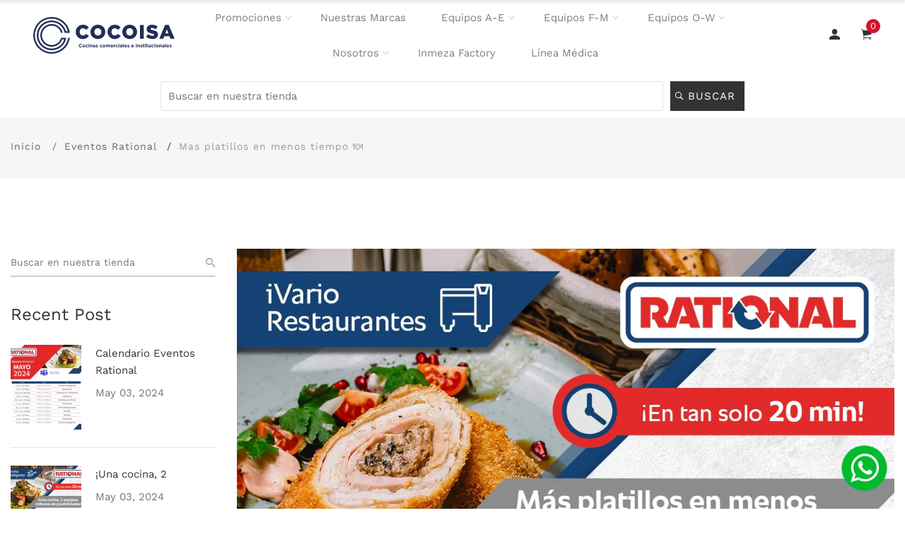

--- FILE ---
content_type: text/html; charset=utf-8
request_url: https://cocoisa.mx/blogs/eventos-rational/mas-platillos-en-menos-tiempo-%F0%9F%8D%BD%EF%B8%8F
body_size: 34197
content:
<!doctype html>
<html class="no-js" lang="es">
  <head>
    


    <!-- Basic and Helper page needs -->
    <meta charset="utf-8">
    <meta http-equiv="X-UA-Compatible" content="IE=edge,chrome=1">
    <meta name="viewport" content="width=device-width, initial-scale=1.0">
    <meta name="theme-color" content="#d3122a">
    <meta name="format-detection" content="telephone=no">
    <meta name="facebook-domain-verification" content="auh48kqk8yn5gllkuwv4xvy6cr0el8">
    <!-- Google Tag Manager -->
    <script>
      (function(w,d,s,l,i){w[l]=w[l]||[];w[l].push({'gtm.start':
      new Date().getTime(),event:'gtm.js'});var f=d.getElementsByTagName(s)[0],
      j=d.createElement(s),dl=l!='dataLayer'?'&l='+l:'';j.async=true;j.src=
      'https://www.googletagmanager.com/gtm.js?id='+i+dl;f.parentNode.insertBefore(j,f);
      })(window,document,'script','dataLayer','GTM-NCRSGQ2');
    </script>
    <!-- End Google Tag Manager --><link rel="canonical" href="https://cocoisa.mx/blogs/eventos-rational/mas-platillos-en-menos-tiempo-%f0%9f%8d%bd%ef%b8%8f"><link rel="prefetch" as="document" href="https://cocoisa.mx/blogs/eventos-rational/mas-platillos-en-menos-tiempo-%f0%9f%8d%bd%ef%b8%8f">
    <link rel="preconnect" href="//fonts.shopifycdn.com/" crossorigin>
    <link rel="preconnect" href="//cdn.shopify.com/" crossorigin>
    <link rel="dns-prefetch" href="//cocoisa.mx" crossorigin>
    <link rel="dns-prefetch" href="//cocoisa.mx" crossorigin>
    <link rel="dns-prefetch" href="//cdn.shopify.com" crossorigin>
    <link rel="dns-prefetch" href="//fonts.shopifycdn.com" crossorigin>
    <link rel="dns-prefetch" href="//fonts.googleapis.com" crossorigin>
    <link rel="dns-prefetch" href="//ajax.googleapis.com" crossorigin>
    <link rel="dns-prefetch" href="//via.placeholder.com" crossorigin>
    <link rel="preconnect" href="//ajax.googleapis.com/">
    <link rel="preload" href="//cocoisa.mx/cdn/shop/t/8/assets/plugins.js?v=139296894682182894691644342976" as="script"><!-- <link rel="preload" href="//cocoisa.mx/cdn/shop/t/8/assets/theme.plugins.js?v=177399257430505027491644342987" as="script">
    <link rel="preload" href="//cocoisa.mx/cdn/shop/t/8/assets/bootstrap.min.js?v=94033863239863277801644342929" as="script">
    <link rel="preload" href="//cocoisa.mx/cdn/shop/t/8/assets/owl.carousel.min.js?v=39625633880638491061644342968" as="script">
    <link rel="preload" href="//cocoisa.mx/cdn/shop/t/8/assets/lazysizes.min.js?v=89644803952926230611644342959" as="script">
    <link rel="preload" href="//cocoisa.mx/cdn/shop/t/8/assets/tippy.min.js?v=157736563639682071161644342991" as="script">
    <link rel="preload" href="//cocoisa.mx/cdn/shop/t/8/assets/slick.min.js?v=129419428051093955041644342984" as="script">
    <link rel="preload" href="//cdn.shopify.com/s/javascripts/currencies.js" as="script">
    <link rel="preload" href="//cocoisa.mx/cdn/shop/t/8/assets/jquery.currencies.min.js?v=131103754243345536471644342955" as="script">
    <link rel="preload" href="//cocoisa.mx/cdn/shop/t/8/assets/theme.min.js?v=142286388482704464211644343026" as="script"> --><!-- <link rel="preload" as="font" href="//cocoisa.mx/cdn/fonts/work_sans/worksans_n4.b7973b3d07d0ace13de1b1bea9c45759cdbe12cf.woff2" type="font/woff2" crossorigin> -->
    <!-- <link rel="preload" as="font" href="//cocoisa.mx/cdn/fonts/work_sans/worksans_n4.b7973b3d07d0ace13de1b1bea9c45759cdbe12cf.woff2" type="font/woff2" crossorigin> -->
    <!-- <link rel="preload" as="font" href="//cocoisa.mx/cdn/fonts/work_sans/worksans_n4.b7973b3d07d0ace13de1b1bea9c45759cdbe12cf.woff2" type="font/woff2" crossorigin> -->
    
    <link rel="preload" href="//cocoisa.mx/cdn/shop/t/8/assets/plugins.css?v=125125202649890534761644343025" as="style">
    <link rel="preload" href="//cocoisa.mx/cdn/shop/t/8/assets/slick.min.css?v=26971854656044937171685552306" as="style">
    <link rel="preload" href="//cocoisa.mx/cdn/shop/t/8/assets/theme.scss.css?v=117862934103978384321696256613" as="style">
    <link rel="preload" href="//cocoisa.mx/cdn/shop/t/8/assets/style.min.css?v=180340959389725011181753453602" as="style">
    <link rel="preload" href="//cocoisa.mx/cdn/shop/t/8/assets/theme-settings.css?v=105382321860004583791762210029" as="style"><link rel="shortcut icon" href="//cocoisa.mx/cdn/shop/files/icono-6_32x32.png?v=1689103540" type="image/png"><!-- Title and description --><title>Mas platillos en menos tiempo 🍽️
&ndash; Cocoisa
</title><meta name="description" content="Cargando…"><!-- Helpers --><!-- /snippets/social-meta-tags.liquid --><meta property="og:type" content="article">
  <meta property="og:title" content="Mas platillos en menos tiempo 🍽️"><meta property="og:image" content="http://cocoisa.mx/cdn/shop/articles/4_8a89ef57-2f92-4869-9b9d-900ebe3ec939_1024x1024.jpg?v=1710266826">
    <meta property="og:image:secure_url" content="https://cocoisa.mx/cdn/shop/articles/4_8a89ef57-2f92-4869-9b9d-900ebe3ec939_1024x1024.jpg?v=1710266826"><meta property="og:description" content="Cargando…"><meta property="og:url" content="https://cocoisa.mx/blogs/eventos-rational/mas-platillos-en-menos-tiempo-%f0%9f%8d%bd%ef%b8%8f">
<meta property="og:site_name" content="Cocoisa"><meta name="twitter:card" content="summary_large_image"><meta name="twitter:title" content="Mas platillos en menos tiempo 🍽️">
  <meta name="twitter:description" content="Cargando…"><meta property="twitter:image" content="https://cocoisa.mx/cdn/shop/articles/4_8a89ef57-2f92-4869-9b9d-900ebe3ec939_1024x1024.jpg?v=1710266826"><!-- Link all your CSS files below -->
<link href="//cocoisa.mx/cdn/shop/t/8/assets/plugins.css?v=125125202649890534761644343025" rel="stylesheet" type="text/css" media="all"><link rel="stylesheet" type="text/css" href="//cocoisa.mx/cdn/shop/t/8/assets/prestyles.css?v=179985026270387102751745350682">

<link href="//cocoisa.mx/cdn/shop/t/8/assets/theme.scss.css?v=117862934103978384321696256613" rel="stylesheet" type="text/css" media="all">
<link rel="stylesheet" href="//cocoisa.mx/cdn/shop/t/8/assets/style.min.css?v=180340959389725011181753453602" type="text/css" media="all">
<style rel="stylesheet">.subscribe_area > h2, .subscribe-content > h2,.newsletter-content h2 {color: #000000;}.subscribe_area > p, .subscribe-content > p,.newsletter-content p {color: #666666;}.grid__item h1{color: ;}.subscribe-form-input,.mc-newsletter-form--popup input {border-color: #cccccc;color: #333333;}.subscribe-form-input::-webkit-input-placeholder,.subscribe-form-input,.mc-newsletter-form--popup input::-webkit-input-placeholder { /* Chrome/Opera/Safari */color: #333333 !important;}.subscribe-form-input::-moz-placeholder,.subscribe-form-input,.mc-newsletter-form--popup input::-moz-placeholder { /* Firefox 19+ */color: #333333 !important;}.subscribe-form-input:-ms-input-placeholder,.subscribe-form-input,.mc-newsletter-form--popup input:-ms-input-placeholder { /* IE 10+ */color: #333333 !important;}.subscribe-form-input:placeholder,.subscribe-form-input,.mc-newsletter-form--popup input:placeholder{ /* Firefox 18- */color: #333333 !important;}.newsletter-btn {background: #000000 none repeat scroll 0 0;color: #333333;}.mc-newsletter-form--popup button{color: #333333;}.mc-newsletter-form--popup button:hover{color: #333333;}.newsletter-btn:hover{background: #666666 none repeat scroll 0 0;color: #333333;}.popup_off,.newsletter-content .close-icon a i{color: #999999;}.newsletter_popup_inner:before {background: rgba(0,0,0,0);opacity: 0.8;}.form-group.subscribe-form-group p,p.dont_show_again {color: #000000;}.newsletter-content,.newsletter_popup_inner {background-color: #ffffff;}.breadcrumb-area {padding-top: 30px;padding-bottom: 30px;}.breadcrumb-area.bg-img { background: #f6f6f6 ;}.overlay-bg::before {background: #000000 none repeat scroll 0 0;opacity: 0;}h1.breadcrumb-title {color: #666666;}.breadcrumb-list > li > a {color: #666666;}.breadcrumb-list li::after{color: #666666;}.breadcrumb-list > li {color: #999999;}@media (max-width: 767px) {.breadcrumb-area.pt-50.pb-70  {padding-top: 50px;padding-bottom: 70px;}}.top-notification-bar {background: #f4bbfa;background: -moz-linear-gradient(left, #f4bbfa 0%, #f4bbfa 100%);background: -webkit-gradient(left top, right top, color-stop(0%, #f4bbfa), color-stop(100%, #f4bbfa));background: -webkit-linear-gradient(left, #f4bbfa 0%, #f4bbfa 100%);background: -o-linear-gradient(left, #f4bbfa 0%, #f4bbfa 100%);background: -ms-linear-gradient(left, #f4bbfa 0%, #f4bbfa 100%);background: linear-gradient(to right, #f4bbfa 0%, #f4bbfa 100%);filter: progid:DXImageTransform.Microsoft.gradient( startColorstr='#f4bbfa', endColorstr='#f4bbfa', GradientType=1 );}.notification-entry p a {background-color: #f29afa;border: 1px solid #000000;color: #000000;}.notification-entry p a:hover {background-color: #f29afa;border: 1px solid #000000;color: #000000;}.notification-close-btn {background-color: ;border: 1px solid rgba(0,0,0,0);color: #000000;}.notification-close-btn:hover{background-color: rgba(0,0,0,0);border: 1px solid rgba(0,0,0,0);color: #000000;}.notification-entry p {color: #000000;}@font-face {
  font-family: "Work Sans";
  font-weight: 400;
  font-style: normal;
  font-display: swap;
  src: url("//cocoisa.mx/cdn/fonts/work_sans/worksans_n4.b7973b3d07d0ace13de1b1bea9c45759cdbe12cf.woff2") format("woff2"),
       url("//cocoisa.mx/cdn/fonts/work_sans/worksans_n4.cf5ceb1e6d373a9505e637c1aff0a71d0959556d.woff") format("woff");
}
@font-face {
  font-family: "Work Sans";
  font-weight: 400;
  font-style: normal;
  font-display: swap;
  src: url("//cocoisa.mx/cdn/fonts/work_sans/worksans_n4.b7973b3d07d0ace13de1b1bea9c45759cdbe12cf.woff2") format("woff2"),
       url("//cocoisa.mx/cdn/fonts/work_sans/worksans_n4.cf5ceb1e6d373a9505e637c1aff0a71d0959556d.woff") format("woff");
}
@font-face {
  font-family: "Work Sans";
  font-weight: 400;
  font-style: normal;
  font-display: swap;
  src: url("//cocoisa.mx/cdn/fonts/work_sans/worksans_n4.b7973b3d07d0ace13de1b1bea9c45759cdbe12cf.woff2") format("woff2"),
       url("//cocoisa.mx/cdn/fonts/work_sans/worksans_n4.cf5ceb1e6d373a9505e637c1aff0a71d0959556d.woff") format("woff");
}
html, body, input, textarea, button, select{font-family: "Work Sans", sans-serif;font-weight: 400;font-style: normal;}h1, h2, h3, h4, h5, h6{font-family: "Work Sans", sans-serif;font-weight: 400;font-style: normal;}p{font-family: "Work Sans", sans-serif;font-weight: 400;font-style: normal;}.theme-default-margin, .shopify-challenge__container {padding-top: 100px;padding-bottom: 100px;}@media (max-width: 767px) {.theme-default-margin, .shopify-challenge__container{padding-top: 80px;padding-bottom: 80px;}}.create-custom-page{padding-top: 100px;padding-bottom: 80px;}@media (max-width: 767px) {.create-custom-page{padding-top: 80px;padding-bottom: 60px;}}.box-layout {max-width: calc(100% -  300px);margin: auto;box-shadow: -3px 0 50px -2px rgba(0, 0, 0, 0.15);height: auto;position: relative;}.box-layout {background: #fff;}.box-layout .header-sticky.is-sticky {max-width: calc(100% - 300px);left: 0;right: 0;margin: 0 auto;}@media screen and (min-width:1200px) and (max-width:1600px){.box-layout{max-width:calc(100% - 170px)}.box-layout .header-sticky.is-sticky{max-width:calc(100% - 170px)}}@media screen and (min-width:992px) and (max-width:1199px){.box-layout{max-width:calc(100% - 150px)}.box-layout .header-sticky.is-sticky{max-width:calc(100% - 150px)}}@media screen and (min-width:768px) and (max-width:991px){.box-layout{max-width:calc(100% - 120px)}.box-layout .header-sticky.is-sticky{max-width:calc(100% - 120px)}}@media screen and (min-width:576px) and (max-width:767px){.box-layout{max-width:calc(100% - 80px)}.box-layout .header-sticky.is-sticky{max-width:calc(100% - 80px)}}@media screen and (min-width:480px) and (max-width:575px){.box-layout{max-width:calc(100% - 50px)}.box-layout .header-sticky.is-sticky{max-width:calc(100% - 50px)}}@media (max-width:479px){.box-layout{max-width:100%}.box-layout .header-sticky.is-sticky{max-width:100%}}.box_bg{background: #ffffff ;}@keyframes lezadasnow {0% {background-position:0 0,0 0,0 0}100% {background-position:500px 1000px,400px 400px,300px 300px}}.snow--effect,.snow--section-effect::before {background-image: url(//cdn.shopify.com/s/files/1/0259/8194/3911/files/snow1.png?207),url(//cdn.shopify.com/s/files/1/0259/8194/3911/files/snow2.png?207);animation: lezadasnow 18s linear infinite;} .snow--effect{position:fixed;width:100%;height:100%;top:0;left:0;z-index:0;pointer-events:none;background-color:rgba(0,0,0,0)}.snow--section-effect{position:relative}.snow--section-effect::before{position:absolute;width:100%;content:'';height:100%;top:0;left:0;z-index:1;pointer-events:none;background-color:rgba(0,0,0,0)}.hero-slider-wrapper.nav--two.owl-carousel .owl-nav>div{border-radius:50%;box-shadow:0 5px 10px rgba(0,0,0,.4)}body {color: #777777;background-color: #ffffff;}h1,h2,h3,h4,h5,h6,.multi-testimonial-single-item__author-info .content .name,.instagram-section-intro p a,.about-single-block p.subtitle,.single-faq .card-header h5 button  {color: #333;}.single-product__content .price .discounted-price,.shop-product__price .discounted-price {color: #333;}.single-product__content .price .main-price.discounted,.shop-product__price .main-price.discounted {color: #aaa;}.single-product__content .title .product-cart-action a {color: #d3122a;}.single-product__content .title h3{color: #333;}.single-product__floating-badges span.soldout-title {background: #d3122a;color: #fff;}.single-product__floating-badges span.onsale {background-color: #98d8ca;color: #fff;}.product_countdown .single-countdown {background: ;}.single-product__floating-icons span a {background-color: #fff;color: #7e7e7e;}.single-product__floating-icons span a:hover {background-color: #fff;color: #333;}.single-product__variations.size_variant_conatiner,.single-product__variations.color_variant_conatiner{background-color: #fff;}.single-product__variations .size-container span{color: #999;} .single-product .single-countdown {background: #98d8ca;color: #fff;}.lezada-button,.shop-product__buttons .product-cart-action button, .affiliate_btn > a,#shopify-product-reviews .spr-summary-actions-newreview,#shopify-product-reviews .spr-button.spr-button-primary.button.button-primary.btn.btn-primary,.recent_view_product__content input[disabled].lezada-button.lezada-button--medium {background-color: #333333;color: #fff !important;border-color: #333;}#modalAddToCart .modal-button .theme-default-button {color: #fff !important;background-color: #333333;}#modalAddToCart .modal-button .theme-default-button:hover {background: rgba(0,0,0,0);}.lezada-button:hover,.lezada-button.lezada-button--medium:hover,.shop-product__buttons .product-cart-action button:hover, .affiliate_btn > a:hover,#shopify-product-reviews .spr-summary-actions-newreview:hover,#shopify-product-reviews .spr-button.spr-button-primary.button.button-primary.btn.btn-primary:hover {background-color: rgba(0,0,0,0);color: #333 !important;border-color: #333;}.modal-button .lezada-button.lezada-button--medium.popup-checkout--btn{background: #d3122a;color: #fff !important;}.modal-button .lezada-button.lezada-button--medium.popup-checkout--btn:hover{background: #d3122a;color: #fff !important;}a.scroll-top {background: #333;color: #fff;}a.scroll-top:hover {background-color: #abb8c0;color: #fff;}.offcanvas-cart-content-container .cart-product-wrapper .cart-buttons a:hover {background-color: #d3122a;border-color: #d3122a;}.collection_content h2 a:hover {color: #d3122a;}.header-right-icons .single-icon a span.count {background-color: #d3122a;}.single-category__content--three--creativehome .title a:hover {color: #d3122a;}.single-category__content--three--banner .title > a:hover {border-color: #d3122a;}.single-product--wearablehome .single-product__floating-cart span.title a {color: #d3122a;}.single-widget-product__content__bottom a.cart-btn {color: #d3122a;}.single-product:hover .single-product__content .title h3 a:hover{color: #d3122a;}.lezada-button-2:hover {color: #d3122a;}.single-slider-post__content a.blog-readmore-btn:hover {color: #d3122a;}.list-product-collection .section-title a:hover {color: #d3122a;}.single-shoppable .cloth-tag__icon:hover {background-color: #d3122a;}.single-shoppable .cloth-tag__icon.active {background-color: #d3122a;}.single-banner--hoverzoom > a .banner-content--banner-type .lezada-button-link:hover {color: #d3122a;}.single-banner--hoverzoom > a .banner-content--banner-type .lezada-button-link:hover:after {background-color: #d3122a;}.nothing-found-content p a:hover {color: #d3122a;}.single-product__floating-badges span.hot {background-color: #d3122a;}.product-cart-action button {color: #d3122a;}.shopify-payment-button .shopify-payment-button__more-options {color: #d3122a;}nav.site-nav > ul > li a span,.site-mobile-nav .dl-menu li span,.vertical-menu-container-dark nav > ul > li > a span,.overlay-navigation-active .overlay-navigation-menu-container nav > ul > li > a span {background: #d3122a;;}nav.site-nav > ul > li a span:before,.site-mobile-nav .dl-menu li span::before,.vertical-menu-container-dark nav > ul > li > a span::before,.overlay-navigation-active .overlay-navigation-menu-container nav > ul > li > a span::before {background: #d3122a;;}#modalAddToCart .modal-button .theme-default-button:hover {background: #d3122a;}nav.site-nav > ul > li a span.sale,.site-mobile-nav .dl-menu li span.sale,.vertical-menu-container-dark nav > ul > li > a span.sale,.overlay-navigation-active .overlay-navigation-menu-container nav > ul > li > a span.sale {background: #98d8ca;}nav.site-nav > ul > li a span.sale:before,.site-mobile-nav .dl-menu li span.sale::before,.vertical-menu-container-dark nav > ul > li > a span.sale::before,.overlay-navigation-active .overlay-navigation-menu-container nav > ul > li > a span.sale::before{ background: #98d8ca;}#quickViewModal .close:hover {color: #98d8ca;border-color: #98d8ca;}.copyright-text a:hover {color: #98d8ca;}.product_additional_information button:hover {color: #d3122a;}.responsive-image__image{position:absolute;left:0;right:0;top:0;margin:0 auto}.img_rel{position:relative;overflow:hidden;min-height:1px;clear:both;display:block}.content.img_rel{max-width:200px;margin:0 auto}.single-banner--hoverborder .img_rel{z-index:9}.single-banner--hoverborder .banner-content{z-index:9;pointer-events:none}.slide_content__position{position:absolute;top:0;width:100%;height:100%}.hero-single-slider .row{max-width:calc(100% - 300px);margin:0 auto;height:100%}@media only screen and (min-width:480px) and (max-width:767px){.hero-single-slider .row{max-width:calc(100% - 50px)}}@media only screen and (max-width:479px){.hero-single-slider .row{max-width:calc(100% - 30px);margin:0}}.hero-single-slider::before{z-index:9}.header-right-icons .single-icon:first-child{margin-left:0}@media only screen and (max-width:479px){.header_2 .header-bottom-container{-webkit-box-orient:horizontal;-webkit-box-direction:normal;-ms-flex-direction:row;flex-direction:row}.header_2 .header-bottom-container .logo-with-offcanvas{-ms-flex-preferred-size:40%;flex-basis:40%;max-width:40%;align-items:center}.theme-logo img{max-width:100%!important}.header-bottom-container .header-right-container{-ms-flex-preferred-size:60%;flex-basis:60%;padding-left:20px}.site-mobile-nav .dl-trigger,.site-mobile-navigation #mobile-menu-trigger{top:-50px}}@media only screen and (max-width:767px){.pb-sm-10{padding-bottom:10px!important}.pt-sm-10{padding-top:10px!important}}.unit_price_box.caption.hidden{display:none}span.main-price.discounted{margin-left:5px}
</style><!-- <link href="//cocoisa.mx/cdn/shop/t/8/assets/theme-settings.css?v=105382321860004583791762210029" rel="stylesheet" type="text/css" media="all"> -->
    <link href="//cocoisa.mx/cdn/shop/t/8/assets/theme-settings.css?v=105382321860004583791762210029" rel="stylesheet" type="text/css" media="all"><!-- Header hook for plugins -->
    <script>window.performance && window.performance.mark && window.performance.mark('shopify.content_for_header.start');</script><meta name="google-site-verification" content="ccKJIooyJSf7j3iMK2GIu-alP_Cj6g9RIsKbzAYGYJg">
<meta name="google-site-verification" content="kZBf8XLUrdbyy2C8zaojK3rmGPIyzeGzIU_3A9xNM0E">
<meta name="facebook-domain-verification" content="ock4eofi8hlre785gvn7r3zcry69wa">
<meta id="shopify-digital-wallet" name="shopify-digital-wallet" content="/50565677213/digital_wallets/dialog">
<meta name="shopify-checkout-api-token" content="a4993631463fb087f75072976c581417">
<meta id="in-context-paypal-metadata" data-shop-id="50565677213" data-venmo-supported="false" data-environment="production" data-locale="es_ES" data-paypal-v4="true" data-currency="MXN">
<link rel="alternate" type="application/atom+xml" title="Feed" href="/blogs/eventos-rational.atom" />
<script async="async" src="/checkouts/internal/preloads.js?locale=es-MX"></script>
<script id="shopify-features" type="application/json">{"accessToken":"a4993631463fb087f75072976c581417","betas":["rich-media-storefront-analytics"],"domain":"cocoisa.mx","predictiveSearch":true,"shopId":50565677213,"locale":"es"}</script>
<script>var Shopify = Shopify || {};
Shopify.shop = "kingstrong1.myshopify.com";
Shopify.locale = "es";
Shopify.currency = {"active":"MXN","rate":"1.0"};
Shopify.country = "MX";
Shopify.theme = {"name":"Install-me-lezada-v2-6-0","id":128602308765,"schema_name":"Lezada Shopify Theme","schema_version":"v2.6.0","theme_store_id":null,"role":"main"};
Shopify.theme.handle = "null";
Shopify.theme.style = {"id":null,"handle":null};
Shopify.cdnHost = "cocoisa.mx/cdn";
Shopify.routes = Shopify.routes || {};
Shopify.routes.root = "/";</script>
<script type="module">!function(o){(o.Shopify=o.Shopify||{}).modules=!0}(window);</script>
<script>!function(o){function n(){var o=[];function n(){o.push(Array.prototype.slice.apply(arguments))}return n.q=o,n}var t=o.Shopify=o.Shopify||{};t.loadFeatures=n(),t.autoloadFeatures=n()}(window);</script>
<script id="shop-js-analytics" type="application/json">{"pageType":"article"}</script>
<script defer="defer" async type="module" src="//cocoisa.mx/cdn/shopifycloud/shop-js/modules/v2/client.init-shop-cart-sync_BauuRneq.es.esm.js"></script>
<script defer="defer" async type="module" src="//cocoisa.mx/cdn/shopifycloud/shop-js/modules/v2/chunk.common_JQpvZAPo.esm.js"></script>
<script defer="defer" async type="module" src="//cocoisa.mx/cdn/shopifycloud/shop-js/modules/v2/chunk.modal_Cc_JA9bg.esm.js"></script>
<script type="module">
  await import("//cocoisa.mx/cdn/shopifycloud/shop-js/modules/v2/client.init-shop-cart-sync_BauuRneq.es.esm.js");
await import("//cocoisa.mx/cdn/shopifycloud/shop-js/modules/v2/chunk.common_JQpvZAPo.esm.js");
await import("//cocoisa.mx/cdn/shopifycloud/shop-js/modules/v2/chunk.modal_Cc_JA9bg.esm.js");

  window.Shopify.SignInWithShop?.initShopCartSync?.({"fedCMEnabled":true,"windoidEnabled":true});

</script>
<script>(function() {
  var isLoaded = false;
  function asyncLoad() {
    if (isLoaded) return;
    isLoaded = true;
    var urls = ["https:\/\/shopify.instantsearchplus.com\/js\/loader.js?v=2\u0026mode=shopify\u0026UUID=fa36b4cf-a364-4694-bd17-a3cb422ea896\u0026store=50565677213\u0026shop=kingstrong1.myshopify.com"];
    for (var i = 0; i < urls.length; i++) {
      var s = document.createElement('script');
      s.type = 'text/javascript';
      s.async = true;
      s.src = urls[i];
      var x = document.getElementsByTagName('script')[0];
      x.parentNode.insertBefore(s, x);
    }
  };
  if(window.attachEvent) {
    window.attachEvent('onload', asyncLoad);
  } else {
    window.addEventListener('load', asyncLoad, false);
  }
})();</script>
<script id="__st">var __st={"a":50565677213,"offset":-21600,"reqid":"e5476595-c4ec-4222-bc42-248c6dc89efb-1769625872","pageurl":"cocoisa.mx\/blogs\/eventos-rational\/mas-platillos-en-menos-tiempo-%F0%9F%8D%BD%EF%B8%8F","s":"articles-607787581738","u":"63766631f387","p":"article","rtyp":"article","rid":607787581738};</script>
<script>window.ShopifyPaypalV4VisibilityTracking = true;</script>
<script id="captcha-bootstrap">!function(){'use strict';const t='contact',e='account',n='new_comment',o=[[t,t],['blogs',n],['comments',n],[t,'customer']],c=[[e,'customer_login'],[e,'guest_login'],[e,'recover_customer_password'],[e,'create_customer']],r=t=>t.map((([t,e])=>`form[action*='/${t}']:not([data-nocaptcha='true']) input[name='form_type'][value='${e}']`)).join(','),a=t=>()=>t?[...document.querySelectorAll(t)].map((t=>t.form)):[];function s(){const t=[...o],e=r(t);return a(e)}const i='password',u='form_key',d=['recaptcha-v3-token','g-recaptcha-response','h-captcha-response',i],f=()=>{try{return window.sessionStorage}catch{return}},m='__shopify_v',_=t=>t.elements[u];function p(t,e,n=!1){try{const o=window.sessionStorage,c=JSON.parse(o.getItem(e)),{data:r}=function(t){const{data:e,action:n}=t;return t[m]||n?{data:e,action:n}:{data:t,action:n}}(c);for(const[e,n]of Object.entries(r))t.elements[e]&&(t.elements[e].value=n);n&&o.removeItem(e)}catch(o){console.error('form repopulation failed',{error:o})}}const l='form_type',E='cptcha';function T(t){t.dataset[E]=!0}const w=window,h=w.document,L='Shopify',v='ce_forms',y='captcha';let A=!1;((t,e)=>{const n=(g='f06e6c50-85a8-45c8-87d0-21a2b65856fe',I='https://cdn.shopify.com/shopifycloud/storefront-forms-hcaptcha/ce_storefront_forms_captcha_hcaptcha.v1.5.2.iife.js',D={infoText:'Protegido por hCaptcha',privacyText:'Privacidad',termsText:'Términos'},(t,e,n)=>{const o=w[L][v],c=o.bindForm;if(c)return c(t,g,e,D).then(n);var r;o.q.push([[t,g,e,D],n]),r=I,A||(h.body.append(Object.assign(h.createElement('script'),{id:'captcha-provider',async:!0,src:r})),A=!0)});var g,I,D;w[L]=w[L]||{},w[L][v]=w[L][v]||{},w[L][v].q=[],w[L][y]=w[L][y]||{},w[L][y].protect=function(t,e){n(t,void 0,e),T(t)},Object.freeze(w[L][y]),function(t,e,n,w,h,L){const[v,y,A,g]=function(t,e,n){const i=e?o:[],u=t?c:[],d=[...i,...u],f=r(d),m=r(i),_=r(d.filter((([t,e])=>n.includes(e))));return[a(f),a(m),a(_),s()]}(w,h,L),I=t=>{const e=t.target;return e instanceof HTMLFormElement?e:e&&e.form},D=t=>v().includes(t);t.addEventListener('submit',(t=>{const e=I(t);if(!e)return;const n=D(e)&&!e.dataset.hcaptchaBound&&!e.dataset.recaptchaBound,o=_(e),c=g().includes(e)&&(!o||!o.value);(n||c)&&t.preventDefault(),c&&!n&&(function(t){try{if(!f())return;!function(t){const e=f();if(!e)return;const n=_(t);if(!n)return;const o=n.value;o&&e.removeItem(o)}(t);const e=Array.from(Array(32),(()=>Math.random().toString(36)[2])).join('');!function(t,e){_(t)||t.append(Object.assign(document.createElement('input'),{type:'hidden',name:u})),t.elements[u].value=e}(t,e),function(t,e){const n=f();if(!n)return;const o=[...t.querySelectorAll(`input[type='${i}']`)].map((({name:t})=>t)),c=[...d,...o],r={};for(const[a,s]of new FormData(t).entries())c.includes(a)||(r[a]=s);n.setItem(e,JSON.stringify({[m]:1,action:t.action,data:r}))}(t,e)}catch(e){console.error('failed to persist form',e)}}(e),e.submit())}));const S=(t,e)=>{t&&!t.dataset[E]&&(n(t,e.some((e=>e===t))),T(t))};for(const o of['focusin','change'])t.addEventListener(o,(t=>{const e=I(t);D(e)&&S(e,y())}));const B=e.get('form_key'),M=e.get(l),P=B&&M;t.addEventListener('DOMContentLoaded',(()=>{const t=y();if(P)for(const e of t)e.elements[l].value===M&&p(e,B);[...new Set([...A(),...v().filter((t=>'true'===t.dataset.shopifyCaptcha))])].forEach((e=>S(e,t)))}))}(h,new URLSearchParams(w.location.search),n,t,e,['guest_login'])})(!0,!0)}();</script>
<script integrity="sha256-4kQ18oKyAcykRKYeNunJcIwy7WH5gtpwJnB7kiuLZ1E=" data-source-attribution="shopify.loadfeatures" defer="defer" src="//cocoisa.mx/cdn/shopifycloud/storefront/assets/storefront/load_feature-a0a9edcb.js" crossorigin="anonymous"></script>
<script data-source-attribution="shopify.dynamic_checkout.dynamic.init">var Shopify=Shopify||{};Shopify.PaymentButton=Shopify.PaymentButton||{isStorefrontPortableWallets:!0,init:function(){window.Shopify.PaymentButton.init=function(){};var t=document.createElement("script");t.src="https://cocoisa.mx/cdn/shopifycloud/portable-wallets/latest/portable-wallets.es.js",t.type="module",document.head.appendChild(t)}};
</script>
<script data-source-attribution="shopify.dynamic_checkout.buyer_consent">
  function portableWalletsHideBuyerConsent(e){var t=document.getElementById("shopify-buyer-consent"),n=document.getElementById("shopify-subscription-policy-button");t&&n&&(t.classList.add("hidden"),t.setAttribute("aria-hidden","true"),n.removeEventListener("click",e))}function portableWalletsShowBuyerConsent(e){var t=document.getElementById("shopify-buyer-consent"),n=document.getElementById("shopify-subscription-policy-button");t&&n&&(t.classList.remove("hidden"),t.removeAttribute("aria-hidden"),n.addEventListener("click",e))}window.Shopify?.PaymentButton&&(window.Shopify.PaymentButton.hideBuyerConsent=portableWalletsHideBuyerConsent,window.Shopify.PaymentButton.showBuyerConsent=portableWalletsShowBuyerConsent);
</script>
<script data-source-attribution="shopify.dynamic_checkout.cart.bootstrap">document.addEventListener("DOMContentLoaded",(function(){function t(){return document.querySelector("shopify-accelerated-checkout-cart, shopify-accelerated-checkout")}if(t())Shopify.PaymentButton.init();else{new MutationObserver((function(e,n){t()&&(Shopify.PaymentButton.init(),n.disconnect())})).observe(document.body,{childList:!0,subtree:!0})}}));
</script>
<link id="shopify-accelerated-checkout-styles" rel="stylesheet" media="screen" href="https://cocoisa.mx/cdn/shopifycloud/portable-wallets/latest/accelerated-checkout-backwards-compat.css" crossorigin="anonymous">
<style id="shopify-accelerated-checkout-cart">
        #shopify-buyer-consent {
  margin-top: 1em;
  display: inline-block;
  width: 100%;
}

#shopify-buyer-consent.hidden {
  display: none;
}

#shopify-subscription-policy-button {
  background: none;
  border: none;
  padding: 0;
  text-decoration: underline;
  font-size: inherit;
  cursor: pointer;
}

#shopify-subscription-policy-button::before {
  box-shadow: none;
}

      </style>

<script>window.performance && window.performance.mark && window.performance.mark('shopify.content_for_header.end');</script>
<!-- /snippets/oldIE-js.liquid --><!--[if lt IE 9]>
<script src="//cdnjs.cloudflare.com/ajax/libs/html5shiv/3.7.2/html5shiv.min.js" type="text/javascript"></script>
<script src="//cocoisa.mx/cdn/shop/t/8/assets/respond.min.js?v=52248677837542619231644342979" type="text/javascript"></script>
<link href="//cocoisa.mx/cdn/shop/t/8/assets/respond-proxy.html" id="respond-proxy" rel="respond-proxy" />
<link href="//cocoisa.mx/search?q=42f156b3264d5ed530bf478ad8fcb740" id="respond-redirect" rel="respond-redirect" />
<script src="//cocoisa.mx/search?q=42f156b3264d5ed530bf478ad8fcb740" type="text/javascript"></script>
<![endif]-->

<!-- JS --><script src="//cocoisa.mx/cdn/shop/t/8/assets/plugins.js?v=139296894682182894691644342976"></script>
<script src="//cocoisa.mx/cdn/shop/t/8/assets/theme.plugins.js?v=177399257430505027491644342987" defer="defer"></script><script src="//cocoisa.mx/cdn/shop/t/8/assets/Wishlist.js?v=58623191659563579861644342994" defer="defer"></script>


<script async>
  window.money_format = '$ {{amount}} MXN'; window.newsletter = { mailchimUrl: 'https:\/\/devitems.us11.list-manage.com\/subscribe\/post?u=6bbb9b6f5827bd842d9640c82&amp;id=05d85f18ef', newsletterStyle: 'newsletter_style_1', newsletteDisplay: 768, newsletterDelay: 2}; window.compare = {cpaction: 'Acción', cpname: 'Nombre', cpimage: 'Imagen ', cpview: 'Ver producto', cpdescription: 'Descripción', cpavailability: 'Disponibilidad', cpinstock: 'Disponible', cpoutstock: 'No disponible'}; window.coutdown = {days: 'Days', hours: 'Hr', minutes: 'Min', seconds: 'Sec'}; window.wishlist = false; window.proudctAddCart = 'ajax_popup_cart'; window.themeRTL = false; window.AddTocart = {CartTitle: "Agregar al carrito", preorder: 'Pre-order', soldout: "Agotado"}; window.productCompareat = "Comparar con"; window.productUnavailable = "No disponible";</script>












    <link href="//cocoisa.mx/cdn/shop/t/8/assets/scm-product-label.css?v=49256552467206757291657826755" rel="stylesheet" type="text/css" media="all" />
<link href="//cocoisa.mx/cdn/shop/t/8/assets/sma-deco-label.css?v=42855292203703361111695670552" rel="stylesheet" type="text/css" media="all" />

<script>
    if ((typeof SECOMAPP) == 'undefined') {
        var SECOMAPP = {};
    }

    if ((typeof SECOMAPP.pl) == 'undefined') {
        SECOMAPP.pl = {};
    }

    
    SECOMAPP.pl.piRegex='.slick-current .product-zoom .lazyloaded';
    

    

    
    

    

    
    SECOMAPP.pl.pisRegex='.single-product .single-product__image .img_rel';
    
</script>


    <script>
        
            SECOMAPP.page='collection'
        
    </script>



    <script src="//cocoisa.mx/cdn/shop/t/8/assets/bss-file-configdata.js?v=5189978111684227361650576236" type="text/javascript"></script><script>
              if (typeof BSS_PL == 'undefined') {
                  var BSS_PL = {};
              }
              
              var bssPlApiServer = "https://product-labels-pro.bsscommerce.com";
              BSS_PL.customerTags = 'null';
              BSS_PL.configData = configDatas;
              BSS_PL.storeId = 22343;
              BSS_PL.currentPlan = "free";
              BSS_PL.storeIdCustomOld = "10678";
              BSS_PL.storeIdOldWIthPriority = "12200";
              BSS_PL.apiServerProduction = "https://product-labels-pro.bsscommerce.com";
              
              </script>
          <style>
.homepage-slideshow .slick-slide .bss_pl_img {
    visibility: hidden !important;
}
</style>
      <script>
  !function(t,n){var e=n.loyaltylion||[];if(!e.isLoyaltyLion){n.loyaltylion=e,void 0===n.lion&&(n.lion=e),e.version=2,e.isLoyaltyLion=!0;var o=n.URLSearchParams,i=n.sessionStorage,r="ll_loader_revision",a=(new Date).toISOString().replace(/-/g,""),s="function"==typeof o?function(){try{var t=new o(n.location.search).get(r);return t&&i.setItem(r,t),i.getItem(r)}catch(t){return""}}():null;c("https://sdk.loyaltylion.net/static/2/"+a.slice(0,8)+"/loader"+(s?"-"+s:"")+".js");var l=!1;e.init=function(t){if(l)throw new Error("Cannot call lion.init more than once");l=!0;var n=e._token=t.token;if(!n)throw new Error("Token must be supplied to lion.init");var o=[];function i(t,n){t[n]=function(){o.push([n,Array.prototype.slice.call(arguments,0)])}}"_push configure bootstrap shutdown on removeListener authenticateCustomer".split(" ").forEach(function(t){i(e,t)}),c("https://sdk.loyaltylion.net/sdk/start/"+a.slice(0,11)+"/"+n+".js"),e._initData=t,e._buffer=o}}function c(n){var e=t.getElementsByTagName("script")[0],o=t.createElement("script");o.src=n,o.crossOrigin="",e.parentNode.insertBefore(o,e)}}(document,window);

  
    
      loyaltylion.init({ token: "bfebd53278be140d2dba88089423a0cd" });
    
  
</script>
<!-- BEGIN app block: shopify://apps/product-filters-search/blocks/autocomplete/95672d06-1c4e-4e1b-9368-e84ce1ad6886 --><script>
    var fast_dawn_theme_action = "/pages/search-results";
    var __isp_new_jquery = "true" === "true";
</script>


    


    <script>var _isp_injected_already = true</script>
    <!-- BEGIN app snippet: fast-simon-autocomplete-init --><script id="autocomplete-initilizer"
        src="https://static-autocomplete.fastsimon.com/fast-simon-autocomplete-init.umd.js?mode=shopify&UUID=fa36b4cf-a364-4694-bd17-a3cb422ea896&store=50565677213"
        async>
</script>
<!-- END app snippet -->

<!-- END app block --><!-- BEGIN app block: shopify://apps/meteor-mega-menu/blocks/app_embed/9412d6a7-f8f8-4d65-b9ae-2737c2f0f45b -->


    <script>
        window.MeteorMenu = {
            // These will get handled by the Meteor class constructor
            registeredCallbacks: [],
            api: {
                on: (eventName, callback) => {
                    window.MeteorMenu.registeredCallbacks.push([eventName, callback]);
                }
            },
            revisionFileUrl: "\/\/cocoisa.mx\/cdn\/shop\/files\/meteor-mega-menus.json?v=14483587649765816447",
            storefrontAccessToken: "a45a83aa7b7fed7af78315924522d6cb",
            localeRootPath: "\/",
            languageCode: "es".toUpperCase(),
            countryCode: "MX",
            shop: {
                domain: "cocoisa.mx",
                permanentDomain: "kingstrong1.myshopify.com",
                moneyFormat: "$ {{amount}}",
                currency: "MXN"
            },
            options: {
                desktopSelector: "",
                mobileSelector: "",
                disableDesktop: false,
                disableMobile: false,
                navigationLinkSpacing: 0,
                navigationLinkCaretStyle: "outline",
                menuDisplayAnimation: "fade",
                menuCenterInViewport: false,
                menuVerticalOffset: 10,
                menuVerticalPadding: 0,
                menuJustifyContent: "center",
                menuFontSize: 17,
                menuFontWeight: "400",
                menuTextTransform: "none",
                menuDisplayAction: "hover",
                menuDisplayDelay: "0",
                externalLinksInNewTab: null,
                mobileBreakpoint: 0,
                addonsEnabled: true
            }
        }
    </script>

<!-- END app block --><script src="https://cdn.shopify.com/extensions/76e9d4ee-cb70-4261-beaf-5f72a563488e/meteor-mega-menu-25/assets/meteor-menu.js" type="text/javascript" defer="defer"></script>
<link href="https://cdn.shopify.com/extensions/76e9d4ee-cb70-4261-beaf-5f72a563488e/meteor-mega-menu-25/assets/meteor-menu.css" rel="stylesheet" type="text/css" media="all">
<link href="https://monorail-edge.shopifysvc.com" rel="dns-prefetch">
<script>(function(){if ("sendBeacon" in navigator && "performance" in window) {try {var session_token_from_headers = performance.getEntriesByType('navigation')[0].serverTiming.find(x => x.name == '_s').description;} catch {var session_token_from_headers = undefined;}var session_cookie_matches = document.cookie.match(/_shopify_s=([^;]*)/);var session_token_from_cookie = session_cookie_matches && session_cookie_matches.length === 2 ? session_cookie_matches[1] : "";var session_token = session_token_from_headers || session_token_from_cookie || "";function handle_abandonment_event(e) {var entries = performance.getEntries().filter(function(entry) {return /monorail-edge.shopifysvc.com/.test(entry.name);});if (!window.abandonment_tracked && entries.length === 0) {window.abandonment_tracked = true;var currentMs = Date.now();var navigation_start = performance.timing.navigationStart;var payload = {shop_id: 50565677213,url: window.location.href,navigation_start,duration: currentMs - navigation_start,session_token,page_type: "article"};window.navigator.sendBeacon("https://monorail-edge.shopifysvc.com/v1/produce", JSON.stringify({schema_id: "online_store_buyer_site_abandonment/1.1",payload: payload,metadata: {event_created_at_ms: currentMs,event_sent_at_ms: currentMs}}));}}window.addEventListener('pagehide', handle_abandonment_event);}}());</script>
<script id="web-pixels-manager-setup">(function e(e,d,r,n,o){if(void 0===o&&(o={}),!Boolean(null===(a=null===(i=window.Shopify)||void 0===i?void 0:i.analytics)||void 0===a?void 0:a.replayQueue)){var i,a;window.Shopify=window.Shopify||{};var t=window.Shopify;t.analytics=t.analytics||{};var s=t.analytics;s.replayQueue=[],s.publish=function(e,d,r){return s.replayQueue.push([e,d,r]),!0};try{self.performance.mark("wpm:start")}catch(e){}var l=function(){var e={modern:/Edge?\/(1{2}[4-9]|1[2-9]\d|[2-9]\d{2}|\d{4,})\.\d+(\.\d+|)|Firefox\/(1{2}[4-9]|1[2-9]\d|[2-9]\d{2}|\d{4,})\.\d+(\.\d+|)|Chrom(ium|e)\/(9{2}|\d{3,})\.\d+(\.\d+|)|(Maci|X1{2}).+ Version\/(15\.\d+|(1[6-9]|[2-9]\d|\d{3,})\.\d+)([,.]\d+|)( \(\w+\)|)( Mobile\/\w+|) Safari\/|Chrome.+OPR\/(9{2}|\d{3,})\.\d+\.\d+|(CPU[ +]OS|iPhone[ +]OS|CPU[ +]iPhone|CPU IPhone OS|CPU iPad OS)[ +]+(15[._]\d+|(1[6-9]|[2-9]\d|\d{3,})[._]\d+)([._]\d+|)|Android:?[ /-](13[3-9]|1[4-9]\d|[2-9]\d{2}|\d{4,})(\.\d+|)(\.\d+|)|Android.+Firefox\/(13[5-9]|1[4-9]\d|[2-9]\d{2}|\d{4,})\.\d+(\.\d+|)|Android.+Chrom(ium|e)\/(13[3-9]|1[4-9]\d|[2-9]\d{2}|\d{4,})\.\d+(\.\d+|)|SamsungBrowser\/([2-9]\d|\d{3,})\.\d+/,legacy:/Edge?\/(1[6-9]|[2-9]\d|\d{3,})\.\d+(\.\d+|)|Firefox\/(5[4-9]|[6-9]\d|\d{3,})\.\d+(\.\d+|)|Chrom(ium|e)\/(5[1-9]|[6-9]\d|\d{3,})\.\d+(\.\d+|)([\d.]+$|.*Safari\/(?![\d.]+ Edge\/[\d.]+$))|(Maci|X1{2}).+ Version\/(10\.\d+|(1[1-9]|[2-9]\d|\d{3,})\.\d+)([,.]\d+|)( \(\w+\)|)( Mobile\/\w+|) Safari\/|Chrome.+OPR\/(3[89]|[4-9]\d|\d{3,})\.\d+\.\d+|(CPU[ +]OS|iPhone[ +]OS|CPU[ +]iPhone|CPU IPhone OS|CPU iPad OS)[ +]+(10[._]\d+|(1[1-9]|[2-9]\d|\d{3,})[._]\d+)([._]\d+|)|Android:?[ /-](13[3-9]|1[4-9]\d|[2-9]\d{2}|\d{4,})(\.\d+|)(\.\d+|)|Mobile Safari.+OPR\/([89]\d|\d{3,})\.\d+\.\d+|Android.+Firefox\/(13[5-9]|1[4-9]\d|[2-9]\d{2}|\d{4,})\.\d+(\.\d+|)|Android.+Chrom(ium|e)\/(13[3-9]|1[4-9]\d|[2-9]\d{2}|\d{4,})\.\d+(\.\d+|)|Android.+(UC? ?Browser|UCWEB|U3)[ /]?(15\.([5-9]|\d{2,})|(1[6-9]|[2-9]\d|\d{3,})\.\d+)\.\d+|SamsungBrowser\/(5\.\d+|([6-9]|\d{2,})\.\d+)|Android.+MQ{2}Browser\/(14(\.(9|\d{2,})|)|(1[5-9]|[2-9]\d|\d{3,})(\.\d+|))(\.\d+|)|K[Aa][Ii]OS\/(3\.\d+|([4-9]|\d{2,})\.\d+)(\.\d+|)/},d=e.modern,r=e.legacy,n=navigator.userAgent;return n.match(d)?"modern":n.match(r)?"legacy":"unknown"}(),u="modern"===l?"modern":"legacy",c=(null!=n?n:{modern:"",legacy:""})[u],f=function(e){return[e.baseUrl,"/wpm","/b",e.hashVersion,"modern"===e.buildTarget?"m":"l",".js"].join("")}({baseUrl:d,hashVersion:r,buildTarget:u}),m=function(e){var d=e.version,r=e.bundleTarget,n=e.surface,o=e.pageUrl,i=e.monorailEndpoint;return{emit:function(e){var a=e.status,t=e.errorMsg,s=(new Date).getTime(),l=JSON.stringify({metadata:{event_sent_at_ms:s},events:[{schema_id:"web_pixels_manager_load/3.1",payload:{version:d,bundle_target:r,page_url:o,status:a,surface:n,error_msg:t},metadata:{event_created_at_ms:s}}]});if(!i)return console&&console.warn&&console.warn("[Web Pixels Manager] No Monorail endpoint provided, skipping logging."),!1;try{return self.navigator.sendBeacon.bind(self.navigator)(i,l)}catch(e){}var u=new XMLHttpRequest;try{return u.open("POST",i,!0),u.setRequestHeader("Content-Type","text/plain"),u.send(l),!0}catch(e){return console&&console.warn&&console.warn("[Web Pixels Manager] Got an unhandled error while logging to Monorail."),!1}}}}({version:r,bundleTarget:l,surface:e.surface,pageUrl:self.location.href,monorailEndpoint:e.monorailEndpoint});try{o.browserTarget=l,function(e){var d=e.src,r=e.async,n=void 0===r||r,o=e.onload,i=e.onerror,a=e.sri,t=e.scriptDataAttributes,s=void 0===t?{}:t,l=document.createElement("script"),u=document.querySelector("head"),c=document.querySelector("body");if(l.async=n,l.src=d,a&&(l.integrity=a,l.crossOrigin="anonymous"),s)for(var f in s)if(Object.prototype.hasOwnProperty.call(s,f))try{l.dataset[f]=s[f]}catch(e){}if(o&&l.addEventListener("load",o),i&&l.addEventListener("error",i),u)u.appendChild(l);else{if(!c)throw new Error("Did not find a head or body element to append the script");c.appendChild(l)}}({src:f,async:!0,onload:function(){if(!function(){var e,d;return Boolean(null===(d=null===(e=window.Shopify)||void 0===e?void 0:e.analytics)||void 0===d?void 0:d.initialized)}()){var d=window.webPixelsManager.init(e)||void 0;if(d){var r=window.Shopify.analytics;r.replayQueue.forEach((function(e){var r=e[0],n=e[1],o=e[2];d.publishCustomEvent(r,n,o)})),r.replayQueue=[],r.publish=d.publishCustomEvent,r.visitor=d.visitor,r.initialized=!0}}},onerror:function(){return m.emit({status:"failed",errorMsg:"".concat(f," has failed to load")})},sri:function(e){var d=/^sha384-[A-Za-z0-9+/=]+$/;return"string"==typeof e&&d.test(e)}(c)?c:"",scriptDataAttributes:o}),m.emit({status:"loading"})}catch(e){m.emit({status:"failed",errorMsg:(null==e?void 0:e.message)||"Unknown error"})}}})({shopId: 50565677213,storefrontBaseUrl: "https://cocoisa.mx",extensionsBaseUrl: "https://extensions.shopifycdn.com/cdn/shopifycloud/web-pixels-manager",monorailEndpoint: "https://monorail-edge.shopifysvc.com/unstable/produce_batch",surface: "storefront-renderer",enabledBetaFlags: ["2dca8a86"],webPixelsConfigList: [{"id":"824279338","configuration":"{\"config\":\"{\\\"pixel_id\\\":\\\"G-CHRW8QVJGG\\\",\\\"target_country\\\":\\\"MX\\\",\\\"gtag_events\\\":[{\\\"type\\\":\\\"begin_checkout\\\",\\\"action_label\\\":\\\"G-CHRW8QVJGG\\\"},{\\\"type\\\":\\\"search\\\",\\\"action_label\\\":\\\"G-CHRW8QVJGG\\\"},{\\\"type\\\":\\\"view_item\\\",\\\"action_label\\\":[\\\"G-CHRW8QVJGG\\\",\\\"MC-3JS5X8BLXN\\\"]},{\\\"type\\\":\\\"purchase\\\",\\\"action_label\\\":[\\\"G-CHRW8QVJGG\\\",\\\"MC-3JS5X8BLXN\\\"]},{\\\"type\\\":\\\"page_view\\\",\\\"action_label\\\":[\\\"G-CHRW8QVJGG\\\",\\\"MC-3JS5X8BLXN\\\"]},{\\\"type\\\":\\\"add_payment_info\\\",\\\"action_label\\\":\\\"G-CHRW8QVJGG\\\"},{\\\"type\\\":\\\"add_to_cart\\\",\\\"action_label\\\":\\\"G-CHRW8QVJGG\\\"}],\\\"enable_monitoring_mode\\\":false}\"}","eventPayloadVersion":"v1","runtimeContext":"OPEN","scriptVersion":"b2a88bafab3e21179ed38636efcd8a93","type":"APP","apiClientId":1780363,"privacyPurposes":[],"dataSharingAdjustments":{"protectedCustomerApprovalScopes":["read_customer_address","read_customer_email","read_customer_name","read_customer_personal_data","read_customer_phone"]}},{"id":"240320810","configuration":"{\"pixel_id\":\"379603180731855\",\"pixel_type\":\"facebook_pixel\",\"metaapp_system_user_token\":\"-\"}","eventPayloadVersion":"v1","runtimeContext":"OPEN","scriptVersion":"ca16bc87fe92b6042fbaa3acc2fbdaa6","type":"APP","apiClientId":2329312,"privacyPurposes":["ANALYTICS","MARKETING","SALE_OF_DATA"],"dataSharingAdjustments":{"protectedCustomerApprovalScopes":["read_customer_address","read_customer_email","read_customer_name","read_customer_personal_data","read_customer_phone"]}},{"id":"shopify-app-pixel","configuration":"{}","eventPayloadVersion":"v1","runtimeContext":"STRICT","scriptVersion":"0450","apiClientId":"shopify-pixel","type":"APP","privacyPurposes":["ANALYTICS","MARKETING"]},{"id":"shopify-custom-pixel","eventPayloadVersion":"v1","runtimeContext":"LAX","scriptVersion":"0450","apiClientId":"shopify-pixel","type":"CUSTOM","privacyPurposes":["ANALYTICS","MARKETING"]}],isMerchantRequest: false,initData: {"shop":{"name":"Cocoisa","paymentSettings":{"currencyCode":"MXN"},"myshopifyDomain":"kingstrong1.myshopify.com","countryCode":"MX","storefrontUrl":"https:\/\/cocoisa.mx"},"customer":null,"cart":null,"checkout":null,"productVariants":[],"purchasingCompany":null},},"https://cocoisa.mx/cdn","fcfee988w5aeb613cpc8e4bc33m6693e112",{"modern":"","legacy":""},{"shopId":"50565677213","storefrontBaseUrl":"https:\/\/cocoisa.mx","extensionBaseUrl":"https:\/\/extensions.shopifycdn.com\/cdn\/shopifycloud\/web-pixels-manager","surface":"storefront-renderer","enabledBetaFlags":"[\"2dca8a86\"]","isMerchantRequest":"false","hashVersion":"fcfee988w5aeb613cpc8e4bc33m6693e112","publish":"custom","events":"[[\"page_viewed\",{}]]"});</script><script>
  window.ShopifyAnalytics = window.ShopifyAnalytics || {};
  window.ShopifyAnalytics.meta = window.ShopifyAnalytics.meta || {};
  window.ShopifyAnalytics.meta.currency = 'MXN';
  var meta = {"page":{"pageType":"article","resourceType":"article","resourceId":607787581738,"requestId":"e5476595-c4ec-4222-bc42-248c6dc89efb-1769625872"}};
  for (var attr in meta) {
    window.ShopifyAnalytics.meta[attr] = meta[attr];
  }
</script>
<script class="analytics">
  (function () {
    var customDocumentWrite = function(content) {
      var jquery = null;

      if (window.jQuery) {
        jquery = window.jQuery;
      } else if (window.Checkout && window.Checkout.$) {
        jquery = window.Checkout.$;
      }

      if (jquery) {
        jquery('body').append(content);
      }
    };

    var hasLoggedConversion = function(token) {
      if (token) {
        return document.cookie.indexOf('loggedConversion=' + token) !== -1;
      }
      return false;
    }

    var setCookieIfConversion = function(token) {
      if (token) {
        var twoMonthsFromNow = new Date(Date.now());
        twoMonthsFromNow.setMonth(twoMonthsFromNow.getMonth() + 2);

        document.cookie = 'loggedConversion=' + token + '; expires=' + twoMonthsFromNow;
      }
    }

    var trekkie = window.ShopifyAnalytics.lib = window.trekkie = window.trekkie || [];
    if (trekkie.integrations) {
      return;
    }
    trekkie.methods = [
      'identify',
      'page',
      'ready',
      'track',
      'trackForm',
      'trackLink'
    ];
    trekkie.factory = function(method) {
      return function() {
        var args = Array.prototype.slice.call(arguments);
        args.unshift(method);
        trekkie.push(args);
        return trekkie;
      };
    };
    for (var i = 0; i < trekkie.methods.length; i++) {
      var key = trekkie.methods[i];
      trekkie[key] = trekkie.factory(key);
    }
    trekkie.load = function(config) {
      trekkie.config = config || {};
      trekkie.config.initialDocumentCookie = document.cookie;
      var first = document.getElementsByTagName('script')[0];
      var script = document.createElement('script');
      script.type = 'text/javascript';
      script.onerror = function(e) {
        var scriptFallback = document.createElement('script');
        scriptFallback.type = 'text/javascript';
        scriptFallback.onerror = function(error) {
                var Monorail = {
      produce: function produce(monorailDomain, schemaId, payload) {
        var currentMs = new Date().getTime();
        var event = {
          schema_id: schemaId,
          payload: payload,
          metadata: {
            event_created_at_ms: currentMs,
            event_sent_at_ms: currentMs
          }
        };
        return Monorail.sendRequest("https://" + monorailDomain + "/v1/produce", JSON.stringify(event));
      },
      sendRequest: function sendRequest(endpointUrl, payload) {
        // Try the sendBeacon API
        if (window && window.navigator && typeof window.navigator.sendBeacon === 'function' && typeof window.Blob === 'function' && !Monorail.isIos12()) {
          var blobData = new window.Blob([payload], {
            type: 'text/plain'
          });

          if (window.navigator.sendBeacon(endpointUrl, blobData)) {
            return true;
          } // sendBeacon was not successful

        } // XHR beacon

        var xhr = new XMLHttpRequest();

        try {
          xhr.open('POST', endpointUrl);
          xhr.setRequestHeader('Content-Type', 'text/plain');
          xhr.send(payload);
        } catch (e) {
          console.log(e);
        }

        return false;
      },
      isIos12: function isIos12() {
        return window.navigator.userAgent.lastIndexOf('iPhone; CPU iPhone OS 12_') !== -1 || window.navigator.userAgent.lastIndexOf('iPad; CPU OS 12_') !== -1;
      }
    };
    Monorail.produce('monorail-edge.shopifysvc.com',
      'trekkie_storefront_load_errors/1.1',
      {shop_id: 50565677213,
      theme_id: 128602308765,
      app_name: "storefront",
      context_url: window.location.href,
      source_url: "//cocoisa.mx/cdn/s/trekkie.storefront.a804e9514e4efded663580eddd6991fcc12b5451.min.js"});

        };
        scriptFallback.async = true;
        scriptFallback.src = '//cocoisa.mx/cdn/s/trekkie.storefront.a804e9514e4efded663580eddd6991fcc12b5451.min.js';
        first.parentNode.insertBefore(scriptFallback, first);
      };
      script.async = true;
      script.src = '//cocoisa.mx/cdn/s/trekkie.storefront.a804e9514e4efded663580eddd6991fcc12b5451.min.js';
      first.parentNode.insertBefore(script, first);
    };
    trekkie.load(
      {"Trekkie":{"appName":"storefront","development":false,"defaultAttributes":{"shopId":50565677213,"isMerchantRequest":null,"themeId":128602308765,"themeCityHash":"6434905312418678682","contentLanguage":"es","currency":"MXN","eventMetadataId":"5fcb2357-fddd-4deb-b8d6-10994de2f42a"},"isServerSideCookieWritingEnabled":true,"monorailRegion":"shop_domain","enabledBetaFlags":["65f19447","b5387b81"]},"Session Attribution":{},"S2S":{"facebookCapiEnabled":true,"source":"trekkie-storefront-renderer","apiClientId":580111}}
    );

    var loaded = false;
    trekkie.ready(function() {
      if (loaded) return;
      loaded = true;

      window.ShopifyAnalytics.lib = window.trekkie;

      var originalDocumentWrite = document.write;
      document.write = customDocumentWrite;
      try { window.ShopifyAnalytics.merchantGoogleAnalytics.call(this); } catch(error) {};
      document.write = originalDocumentWrite;

      window.ShopifyAnalytics.lib.page(null,{"pageType":"article","resourceType":"article","resourceId":607787581738,"requestId":"e5476595-c4ec-4222-bc42-248c6dc89efb-1769625872","shopifyEmitted":true});

      var match = window.location.pathname.match(/checkouts\/(.+)\/(thank_you|post_purchase)/)
      var token = match? match[1]: undefined;
      if (!hasLoggedConversion(token)) {
        setCookieIfConversion(token);
        
      }
    });


        var eventsListenerScript = document.createElement('script');
        eventsListenerScript.async = true;
        eventsListenerScript.src = "//cocoisa.mx/cdn/shopifycloud/storefront/assets/shop_events_listener-3da45d37.js";
        document.getElementsByTagName('head')[0].appendChild(eventsListenerScript);

})();</script>
  <script>
  if (!window.ga || (window.ga && typeof window.ga !== 'function')) {
    window.ga = function ga() {
      (window.ga.q = window.ga.q || []).push(arguments);
      if (window.Shopify && window.Shopify.analytics && typeof window.Shopify.analytics.publish === 'function') {
        window.Shopify.analytics.publish("ga_stub_called", {}, {sendTo: "google_osp_migration"});
      }
      console.error("Shopify's Google Analytics stub called with:", Array.from(arguments), "\nSee https://help.shopify.com/manual/promoting-marketing/pixels/pixel-migration#google for more information.");
    };
    if (window.Shopify && window.Shopify.analytics && typeof window.Shopify.analytics.publish === 'function') {
      window.Shopify.analytics.publish("ga_stub_initialized", {}, {sendTo: "google_osp_migration"});
    }
  }
</script>
<script
  defer
  src="https://cocoisa.mx/cdn/shopifycloud/perf-kit/shopify-perf-kit-3.1.0.min.js"
  data-application="storefront-renderer"
  data-shop-id="50565677213"
  data-render-region="gcp-us-east1"
  data-page-type="article"
  data-theme-instance-id="128602308765"
  data-theme-name="Lezada Shopify Theme"
  data-theme-version="v2.6.0"
  data-monorail-region="shop_domain"
  data-resource-timing-sampling-rate="10"
  data-shs="true"
  data-shs-beacon="true"
  data-shs-export-with-fetch="true"
  data-shs-logs-sample-rate="1"
  data-shs-beacon-endpoint="https://cocoisa.mx/api/collect"
></script>
</head>

  <body
    id="mas-platillos-en-menos-tiempo-🍽️"
    class="template-article  "
  >
    <style>
      .btnInfo { 
        z-index: 1000 !important;
      }
  
    </style><div class="wrapper ">
<div id="shopify-section-header" class="shopify-section"><header
  data-section="HeaderSection"
  id="section-header"
  class="header  header-without-topbar    header_2"
><div class="header-bottom header-sticky   pt-md-20 pb-md-20 pt-sm-10 pb-sm-10">
    <div class=" container wide ">
      <!-- =======  header bottom container  ======= -->
      <div class="header-bottom-container">
        <div class="logo-with-offcanvas d-flex">
          <div class="logo"> <a href="/" class="theme-logo">
  <img  src="//cocoisa.mx/cdn/shop/files/Cocoisa_300x300.svg?v=1738018593" alt="Cocoisa"></a></div>
        </div>

        <!-- =======  header bottom navigation  ======= --><div class="header-bottom-navigation">
            <div class="site-main-nav d-none d-lg-block">
              <nav class="site-nav center-menu"><ul><li class="menu-item-has-children "><a href="/pages/promociones">Promociones</a>
    <ul class="sub-menu"></ul>
  </li><li><a href="/pages/nuestras-marcas">Nuestras Marcas</a></li><li class="menu-item-has-children "><a href="/">Equipos A-E</a>
    <ul class="sub-menu"></ul>
  </li><li class="menu-item-has-children "><a href="/">Equipos F-M</a>
    <ul class="sub-menu"></ul>
  </li><li class="menu-item-has-children "><a href="/">Equipos O-W</a>
    <ul class="sub-menu"></ul>
  </li><li class="menu-item-has-children "><a href="/pages/descubre">Nosotros</a>
    <ul class="sub-menu"></ul>
  </li><li><a href="https://cocoisa.mx/pages/inmeza">Inmeza Factory</a></li><li><a href="/collections/linea-biomedica">Línea Médica</a></li></ul>
<script>
  /* Mega Menu */
  $('.mega_dropdown').parent('ul').addClass('mega-menu');
  $('.drop_item').parent('ul').addClass('single-column-menu');
  $('.multi_item').parent('ul').addClass('single-column-menu ');
</script></nav>
            </div>
          </div><!-- =======  End of header bottom navigation  ======= --><div class="header-right-container">
            <div class="header-right-icons d-flex justify-content-end align-items-center h-100">
              <!-- =======  single-icon  ======= --><div class="single-icon user-login"><a href="/account/login">
                      <i class="ion-android-person"></i>
                    </a></div><!-- =======  End of single-icon  ======= -->

              <!-- =======  single-icon  ======= --><!-- =======  End of single-icon  ======= -->
              <!-- =======  single-icon  ======= --><div class="single-icon cart"><a href="javascript:void(0)" id="offcanvas-cart-icon">
                    <i class="ion-ios-cart"></i>
                    <span class="count bigcounter">0</span>
                  </a>
                </div><!-- =======  End of single-icon  ======= -->
            </div>
            <!-- =======  End of header right icons  ======= -->
          </div></div>
      <!-- Search bar -->
      <div class="search-bar-custom-container">
        <form action="/search" method="get" class="input-group search-bar" role="search">
          
          <input
            type="search"
            name="q"
            value=""
            placeholder="Buscar en nuestra tienda"
            aria-label="Buscar en nuestra tienda"
          >
          <button type="submit" class="lezada-button search-button-desktop-and-tablet">
            &nbsp;<i class="ion-ios-search-strong"></i> Buscar &nbsp;
          </button>
        </form>
      </div>

      <style>
                     @media (max-width: 991px) {
                      .search-button-desktop-and-tablet {
                        display: none;
                      }
                            .site-mobile-nav .dl-trigger,
              .site-mobile-navigation #mobile-menu-trigger {
                top: -44px;
                right: 15px;
              }
                        .input-group input[type="search"] {
          width: 90%;
          margin-top: 15px;
          margin-right: 55px;
        }
                    }
      </style>
      <!-- end search bar -->
      <!-- Mobile Navigation Start Here es este -->

      <div class="site-mobile-navigation d-block d-lg-none"><div class="mobile-navigation-icon" id="mobile-menu-trigger">
            <i></i>
          </div><!--=======  offcanvas mobile menu  =======-->
<div class="menu_offcanvas_overlay"></div>
<div class="offcanvas-mobile-menu" id="mobile-menu-overlay">
  <a href="javascript:void(0)" class="offcanvas-menu-close" id="mobile-menu-close-trigger">
    <i class="ti-close"></i>
  </a>
  <div class="offcanvas-wrapper">
    <div class="offcanvas-inner-content"><div class="offcanvas-mobile-search-area">
        <form action="/search" method="get" class="input-group search-bar" role="search"><input type="search" name="q" value="" placeholder="Buscar en nuestra tienda" aria-label="Buscar en nuestra tienda">
          <button type="submit">
            <i class="ion-ios-search-strong"></i>
          </button>
        </form>
      </div><nav class="offcanvas-navigation" id="offcanvas__main--menu">
        <ul><li class="menu-item-has-children"><a href="/pages/promociones">Promociones</a>
            <ul class="sub-menu"></ul>
          </li><li><a href="/pages/nuestras-marcas">Nuestras Marcas</a></li><li class="menu-item-has-children"><a href="/">Equipos A-E</a>
            <ul class="sub-menu"></ul>
          </li><li class="menu-item-has-children"><a href="/">Equipos F-M</a>
            <ul class="sub-menu"></ul>
          </li><li class="menu-item-has-children"><a href="/">Equipos O-W</a>
            <ul class="sub-menu"></ul>
          </li><li class="menu-item-has-children"><a href="/pages/descubre">Nosotros</a>
            <ul class="sub-menu"></ul>
          </li><li><a href="https://cocoisa.mx/pages/inmeza">Inmeza Factory</a></li><li><a href="/collections/linea-biomedica">Línea Médica</a></li></ul>
      </nav>
      
      
     
      <div class="offcanvas-widget-area">
        <!--Off Canvas Widget Social Start--><div class="off-canvas-widget-social social-icons--footer"><ul class="social-icon"><li><a data-tippy-content="Instagram-outline" data-tippy-inertia="true" data-tippy-animation="shift-away" data-tippy-delay="50" data-tippy-arrow="true" data-tippy-theme = "sharpborder" href="https://www.instagram.com/cocoisa.gdl/"><i class="ion-social-instagram-outline"></i></a></li><li><a data-tippy-content="Linkedin" data-tippy-inertia="true" data-tippy-animation="shift-away" data-tippy-delay="50" data-tippy-arrow="true" data-tippy-theme = "sharpborder" href="https://www.linkedin.com/authwall?trk=gf&trkInfo=AQGnoXffeuMDvQAAAYh5C5BIc8QghxFdnV3iBOmja_EUjEYE4EIOkq4uxLj-6irhZY319DYXPQhGU98JOj21Dl4AOvtKotyVXir0EjEozUBf21nJgjfSQvonmBSorzmpVe3ZZLA=&original_referer=https://cocoisa.mx/&sessionRedirect=https%3A%2F%2Fwww.linkedin.com%2Fcompany%2Fcocoisa"><i class="ion-social-linkedin"></i></a></li><li><a data-tippy-content="Facebook" data-tippy-inertia="true" data-tippy-animation="shift-away" data-tippy-delay="50" data-tippy-arrow="true" data-tippy-theme = "sharpborder" href="https://www.facebook.com/cocinascomerciales"><i class="ion-social-facebook"></i></a></li></ul></div><!--Off Canvas Widget Social End-->
      </div>
    </div>
  </div>
</div>
</div>
      <!-- Mobile Navigation End Here -->
    </div>
  </div>
  <!-- =======  End of header bottom  ======= -->
</header>
<div class="search-overlay" id="search-overlay">
  <span class="close-icon search-close-icon">
    <a href="javascript:void(0)"  id="search-close-icon">
      <i class="ti-close"></i>
    </a>
  </span>
  <div class="search-overlay-content">
    <div class="input-box">
      <form action="/search" method="get" class="input-group search-bar" role="search">
        
        <input class="input__search" type="search" name="q" value="" placeholder="Buscar en nuestra tienda" aria-label="Buscar en nuestra tienda">
         <button type="submit">
            <i class="ion-ios-search-strong"></i>
          </button>
      </form>
    </div>
  </div>
</div>

<div class="cart-overlay" id="cart-overlay">
  <div class="cart-overlay-close inactive"></div>
  <div class="cart-overlay-content">
    <!--=======  close icon  =======-->

    <span class="close-icon" id="cart-close-icon">
      <a href="javascript:void(0)">
        <i class="ion-android-close"></i>
      </a>
    </span>

    <div class="offcanvas-cart-content-container">
      
      <h3 class="cart-title">Cart</h3>

      <div class="single-cart-product empty"  style="display:block;">
        <h3>Su carrito actualmente está vacío.</h3>
      </div>

      <div class="cart-product-wrapper"  style="display:none;">
        <div class="cart-product-container  ps-scroll single-cart-item-loop">
          <!--=======  single cart product  =======--><!--=======  End of single cart product  =======-->
        </div>

        <!--=======  subtotal calculation  =======-->

        <p class="cart-subtotal">
          <span class="subtotal-title"> Total:</span>
          <span class="subtotal-amount subtotal-amount shopping-cart__total">$ 0.00</span>
        </p>

        <!--=======  End of subtotal calculation  =======-->

        <!--=======  cart buttons  =======-->
          
  		<div class="cart-buttons ">
          <a href="/cart">View Cart</a>
        </div>
      </div>
      
    </div>

  </div>
</div><style>.theme-logo img{
    max-width: 200px;
  }
</style><!-- This site is converting visitors into subscribers and customers with https://respond.io -->
  <script id="respondio__widget" src="https://cdn.respond.io/webchat/widget/widget.js?cId=ceb8951d2604cdbaea322ae28879f55"></script>


</div><!-- BREADCRUMBS SETCTION START --><div class="breadcrumb-area bg-img overlay-bg">
  <div class="container">
    <div class="row">
      <div class="col-lg-12 text-left ">
<nav class="" role="navigation" aria-label="breadcrumbs">
  <ul class="breadcrumb-list">

    <li>
      <a href="/" title="Volver a la portada">Inicio</a>
    </li>
    <li>
      


      <a href="/blogs/eventos-rational" title="">Eventos Rational</a>

      <span>Mas platillos en menos tiempo 🍽️</span>

      
    </li>
  </ul>
</nav>

</div>
    </div>
  </div>
</div><!-- BREADCRUMBS SETCTION END --><!-- Google Tag Manager (noscript) -->
      <noscript
        ><iframe
          src="https://www.googletagmanager.com/ns.html?id=GTM-NCRSGQ2"
          height="0"
          width="0"
          style="display:none;visibility:hidden"
        ></iframe
      ></noscript>
      <!-- End Google Tag Manager (noscript) -->

      <main>
              <a
          id="whatsapp"
          target="_blank"
          class="btnInfo"
          href="
          
      http://api.whatsapp.com/send?phone=523334599088&amp;text=¡Hola!%20Vi%20su%20anuncio%20en%20internet%20y%20me%20gustaría%20tener%20más%20información%20sobre%20los%20productos%20de%20COCOISA%20.%20¡Gracias!
    
    "
        >
          <i class="fa fa-whatsapp"></i>
        </a>

        <div id="shopify-section-article-template" class="shopify-section"><div class="blog-page-wrapper mb-100  mt-100 ">
  <div class=" container ">
    <div class="row "><div class="col-lg-3 order-2 order-lg-1">
        <div class="page-sidebar">
  <!--=======  single sidebar widget  =======-->


  
  

  <div class="single-sidebar-widget mb-40">
    <!--=======  search widget  =======-->

    <div class="search-widget">
      <form action="/search" method="get" role="search">
        <input type="hidden" name="type" value="article">
        <input type="search" name="q" value="" placeholder="Buscar en nuestra tienda" aria-label="Buscar en nuestra tienda">
        <button type="submit"><i class="ion-android-search"></i> </button>
      </form>

    </div>

    <!--=======  End of search widget  =======-->
  </div>


  
  
  


  <div class="single-sidebar-widget mb-40"><h2 class="single-sidebar-widget--title">Recent Post</h2><div class="widget-post-wrapper">

      
      
      <div class="single-widget-post">
        <div class="image">
          <a href="/blogs/eventos-rational/calendario-eventos-rational-mayo"><img src="//cocoisa.mx/cdn/shop/articles/IMG-20240429-WA0007_100x120_crop_bottom.jpg?v=1714779732" alt=""></a>
        </div>
        <div class="content">
          
          <h3 class="widget-post-title"><a href="/blogs/eventos-rational/calendario-eventos-rational-mayo">Calendario Eventos Rational</a></h3>
          <p class="widget-post-date">May 03, 2024</p>
        </div>
      </div>
      
      <div class="single-widget-post">
        <div class="image">
          <a href="/blogs/eventos-rational/una-cocina-2-equipos-millones-de-posibilidades-cocina-inteligente-%F0%9F%91%A8-%F0%9F%8D%B3"><img src="//cocoisa.mx/cdn/shop/articles/IMG-20240429-WA0012_100x120_crop_bottom.jpg?v=1714779653" alt=""></a>
        </div>
        <div class="content">
          
          <h3 class="widget-post-title"><a href="/blogs/eventos-rational/una-cocina-2-equipos-millones-de-posibilidades-cocina-inteligente-%F0%9F%91%A8-%F0%9F%8D%B3">¡Una cocina, 2</a></h3>
          <p class="widget-post-date">May 03, 2024</p>
        </div>
      </div>
      
      <div class="single-widget-post">
        <div class="image">
          <a href="/blogs/eventos-rational/no-dudes-mas-y-conectate-con-nuestro-chef-rational-%F0%9F%91%A8-%F0%9F%8D%B3%F0%9F%8D%B3"><img src="//cocoisa.mx/cdn/shop/articles/IMG-20240429-WA0017_100x120_crop_bottom.jpg?v=1714779551" alt=""></a>
        </div>
        <div class="content">
          
          <h3 class="widget-post-title"><a href="/blogs/eventos-rational/no-dudes-mas-y-conectate-con-nuestro-chef-rational-%F0%9F%91%A8-%F0%9F%8D%B3%F0%9F%8D%B3">No dudes mas</a></h3>
          <p class="widget-post-date">May 03, 2024</p>
        </div>
      </div>
      
    </div>

    <!--=======  End of widget post wrapper  =======-->
  </div>

  
  
  
    <div class="single-sidebar-widget mb-40"><h2 class="single-sidebar-widget--title">Archive</h2>
    
    

    

    
    
    <dl>
      <dt>
        
        

        

        

      </dt>
      <dd>
        <ul class="archive-sidebar">
          
          
          
          
          
          
          
          
          
          
          
          
          
          
          
          
          
          
          
          
          
          
          
          
          
          
          
          
          
          
          
          
          
          
          
          
          
          
          
          
          
        </ul>
      </dd>
    </dl>
    
    

    
    
    

    
    
    
    <dl>
      <dt>

        
        

        

        
      </dt>
      <dd>
        <ul class="archive-sidebar">
          
          
          
          
          
          
          
          
          
          
          
          
          
          
          
          
          
          
          
          
          
          
          
          
          
          
          
          
          
          
          
        </ul>
      </dd>
    </dl>
    
    
    
    
    <dl>
      <dt>

        
        

        

        
      </dt>
      <dd>
        <ul class="archive-sidebar">
          
          
          
          
          
          
          
          
          
          
          
          
          
          
          
          
          
          
          
          
          
          
          
          
          
          
          
          
          
          
          
        </ul>
      </dd>
    </dl>
    
    
    
    
    <dl>
      <dt>

        
        

        

        
      </dt>
      <dd>
        <ul class="archive-sidebar">
          
          
          
          
          
          
          
          
          
          
          
          
          
          
          
          
          
          
          
          
          
          
          
          
          
          
          
          
          
          
          
        </ul>
      </dd>
    </dl>
    
    
    
    
    <dl>
      <dt>

        
        

        

        
      </dt>
      <dd>
        <ul class="archive-sidebar">
          
          
          
          
          
          
          
          
          
          
          
          
          
          
          
          
          
          
          
          
          
          
          
          
          
          
          
          
          
          
          
        </ul>
      </dd>
    </dl>
    
    
    
    
    <dl>
      <dt>

        
        

        

        
      </dt>
      <dd>
        <ul class="archive-sidebar">
          
          
          
          
          
          
          
          
          
          
          
          
          
          
          
          
          
          
          
          
          
          
          
          
          
          
          
          
          
          
          
        </ul>
      </dd>
    </dl>
    
    
    
    
    <dl>
      <dt>

        
        

        

        
      </dt>
      <dd>
        <ul class="archive-sidebar">
          
          
          
          
          
          
          
          
          
          
          
          
          
          
          
          
          
          
          
          
          
          
          
          
          
          
          
          
          
          
          
        </ul>
      </dd>
    </dl>
    
    
    
    
    <dl>
      <dt>

        
        

        

        
      </dt>
      <dd>
        <ul class="archive-sidebar">
          
          
          
          
          
          
          
          
          
          
          
          
          
          
          
          
          
          
          
          
          
          
          
          
          
          
          
          
          
          
          
        </ul>
      </dd>
    </dl>
    
    
    
    
    <dl>
      <dt>

        
        

        

        
      </dt>
      <dd>
        <ul class="archive-sidebar">
          
          
          
          
          
          
          
          
          
          
          
          
          
          
          
          
          
          
          
          
          
          
          
          
          
          
          
          
          
          
          
        </ul>
      </dd>
    </dl>
    
    
    
    
    <dl>
      <dt>

        
        

        

        
      </dt>
      <dd>
        <ul class="archive-sidebar">
          
          
          
          
          
          
          
          
          
          
          
          
          
          
          
          
          
          
          
          
          
          
          
          
          
          
          
          
          
          
          
        </ul>
      </dd>
    </dl>
    
    
    
    
    <dl>
      <dt>

        
        

        

        
      </dt>
      <dd>
        <ul class="archive-sidebar">
          
          
          
          
          
          
          
          
          
          
          
          
          
          
          
          
          
          
          
          
          
          
          
          
          
          
          
          
          
          
          
        </ul>
      </dd>
    </dl>
    
    
    
    
    <dl>
      <dt>

        
        

        

        
      </dt>
      <dd>
        <ul class="archive-sidebar">
          
          
          
          
          
          
          
          
          
          
          
          
          
          
          
          
          
          
          
          
          
          
          
          
          
          
          
          
          
          
          
        </ul>
      </dd>
    </dl>
    
    
    
    
    <dl>
      <dt>

        
        

        

        
      </dt>
      <dd>
        <ul class="archive-sidebar">
          
          
          
          
          
          
          
          
          
          
          
          
          
          
          
          
          
          
          
          
          
          
          
          
          
          
          
          
          
          
          
        </ul>
      </dd>
    </dl>
    
    

    
    

    
    
    
    <dl>
      <dt>

        
        

        

        
      </dt>
      <dd>
        <ul class="archive-sidebar">
          
          
          
          
          
          
          
          
          
          
          
          
          
          
          
          
          
          
          
          
          
          
          
          
          
          
          
          
          
          
          
        </ul>
      </dd>
    </dl>
    
    
    
    
    <dl>
      <dt>

        
        

        

        
      </dt>
      <dd>
        <ul class="archive-sidebar">
          
          
          
          
          
          
          
          
          
          
          
          
          
          
          
          
          
          
          
          
          
          
          
          
          
          
          
          
          
          
          
        </ul>
      </dd>
    </dl>
    
    
    
    
    <dl>
      <dt>

        
        

        

        
      </dt>
      <dd>
        <ul class="archive-sidebar">
          
          
          
          
          
          
          
          
          
          
          
          
          
          
          
          
          
          
          
          
          
          
          
          
          
          
          
          
          
          
          
        </ul>
      </dd>
    </dl>
    
    
    
    
    <dl>
      <dt>

        
        

        

        
      </dt>
      <dd>
        <ul class="archive-sidebar">
          
          
          
          
          
          
          
          
          
          
          
          
          
          
          
          
          
          
          
          
          
          
          
          
          
          
          
          
          
          
          
        </ul>
      </dd>
    </dl>
    
    
    
    
    <dl>
      <dt>

        
        

        

        
      </dt>
      <dd>
        <ul class="archive-sidebar">
          
          
          
          
          
          
          
          
          
          
          
          
          
          
          
          
          
          
          
          
          
          
          
          
          
          
          
          
          
          
          
        </ul>
      </dd>
    </dl>
    
    
    
    
    <dl>
      <dt>

        
        

        

        
      </dt>
      <dd>
        <ul class="archive-sidebar">
          
          
          
          
          
          
          
          
          
          
          
          
          
          
          
          
          
          
          
          
          
          
          
          
          
          
          
          
          
          
          
        </ul>
      </dd>
    </dl>
    
    
    
    
    <dl>
      <dt>

        
        

        

        
      </dt>
      <dd>
        <ul class="archive-sidebar">
          
          
          
          
          
          
          
          
          
          
          
          
          
          
          
          
          
          
          
          
          
          
          
          
          
          
          
          
          
          
          
        </ul>
      </dd>
    </dl>
    
    
    
    
    <dl>
      <dt>

        
        

        
        May 2024
        
      </dt>
      <dd>
        <ul class="archive-sidebar">
          
          
          
          <li><a href="/blogs/eventos-rational/calendario-eventos-rational-mayo" title="">Calendario Eventos Rational Mayo</a></li>
          
          
          
          
          <li><a href="/blogs/eventos-rational/una-cocina-2-equipos-millones-de-posibilidades-cocina-inteligente-%F0%9F%91%A8-%F0%9F%8D%B3" title="">¡Una cocina, 2 equipos, millones de posibilidades! Cocina inteligente 🥩👨‍🍳</a></li>
          
          
          
          
          <li><a href="/blogs/eventos-rational/no-dudes-mas-y-conectate-con-nuestro-chef-rational-%F0%9F%91%A8-%F0%9F%8D%B3%F0%9F%8D%B3" title="">No dudes mas y conectate con nuestro Chef RATIONAL 👨‍🍳🍳</a></li>
          
          
          
          
          <li><a href="/blogs/eventos-rational/de-mexico-para-el-mundo-%F0%9F%8C%AE%F0%9F%8C%AF" title="">¡De Mexico para el mundo! 🌮🌯</a></li>
          
          
          
          
          <li><a href="/blogs/eventos-rational/toda-tu-produccion-con-la-misma-calidad" title="">Toda tu produccion con la misma calidad...</a></li>
          
          
          
          
          <li><a href="/blogs/eventos-rational/maravillate-de-todo-lo-que-puedes-hacer-en-tan-poco-espacio-%E2%98%95" title="">Maravillate de todo lo que puedes hacer en tan poco espacio ☕</a></li>
          
          
          
          
          <li><a href="/blogs/eventos-rational/que-la-calidad-sea-lo-que-te-distinga-%F0%9F%8D%94%F0%9F%8D%9F" title="">¡Que la calidad sea lo que te distinga! 🍔🍟</a></li>
          
          
          
          
          <li><a href="/blogs/eventos-rational/pan-fresco-y-costras-perfectas-sin-supervisiones" title="">Pan fresco y costras perfectas... sin supervisiones.</a></li>
          
          
          
          
          <li><a href="/blogs/eventos-rational/cocina-diferente" title="">¡Cocina diferente! 🥐🥩🥬</a></li>
          
          
          
          
          <li><a href="/blogs/eventos-rational/grandes-resultados-y-marcas-de-parrilla-perfectas-sin-importar-quien-cocine-%F0%9F%8D%96" title="">Grandes resultados y marcas de parrilla perfectas sin importar quien cocine. 🥩🍖</a></li>
          
          
        </ul>
      </dd>
    </dl>
    
    
    
    
    <dl>
      <dt>

        
        

        

        
      </dt>
      <dd>
        <ul class="archive-sidebar">
          
          
          
          
          
          
          
          
          
          
          
          
          
          
          
          
          
          
          
          
          
          
          
          
          
          
          
          
          
          
          
        </ul>
      </dd>
    </dl>
    
    
    
    
    <dl>
      <dt>

        
        

        

        
      </dt>
      <dd>
        <ul class="archive-sidebar">
          
          
          
          
          
          
          
          
          
          
          
          
          
          
          
          
          
          
          
          
          
          
          
          
          
          
          
          
          
          
          
        </ul>
      </dd>
    </dl>
    
    
    
    
    <dl>
      <dt>

        
        

        

        
      </dt>
      <dd>
        <ul class="archive-sidebar">
          
          
          
          
          
          
          
          
          
          
          
          
          
          
          
          
          
          
          
          
          
          
          
          
          
          
          
          
          
          
          
        </ul>
      </dd>
    </dl>
    
    
    
    
    <dl>
      <dt>

        
        

        

        
      </dt>
      <dd>
        <ul class="archive-sidebar">
          
          
          
          
          
          
          
          
          
          
          
          
          
          
          
          
          
          
          
          
          
          
          
          
          
          
          
          
          
          
          
        </ul>
      </dd>
    </dl>
    
    

    
    

    
    
    
    <dl>
      <dt>

        
        

        

        
      </dt>
      <dd>
        <ul class="archive-sidebar">
          
          
          
          
          
          
          
          
          
          
          
          
          
          
          
          
          
          
          
          
          
          
          
          
          
          
          
          
          
          
          
        </ul>
      </dd>
    </dl>
    
    
    
    
    <dl>
      <dt>

        
        

        

        
      </dt>
      <dd>
        <ul class="archive-sidebar">
          
          
          
          
          
          
          
          
          
          
          
          
          
          
          
          
          
          
          
          
          
          
          
          
          
          
          
          
          
          
          
        </ul>
      </dd>
    </dl>
    
    
    
    
    <dl>
      <dt>

        
        

        

        
      </dt>
      <dd>
        <ul class="archive-sidebar">
          
          
          
          
          
          
          
          
          
          
          
          
          
          
          
          
          
          
          
          
          
          
          
          
          
          
          
          
          
          
          
        </ul>
      </dd>
    </dl>
    
    
    
    
    <dl>
      <dt>

        
        

        

        
      </dt>
      <dd>
        <ul class="archive-sidebar">
          
          
          
          
          
          
          
          
          
          
          
          
          
          
          
          
          
          
          
          
          
          
          
          
          
          
          
          
          
          
          
        </ul>
      </dd>
    </dl>
    
    
    
    
    <dl>
      <dt>

        
        

        

        
      </dt>
      <dd>
        <ul class="archive-sidebar">
          
          
          
          
          
          
          
          
          
          
          
          
          
          
          
          
          
          
          
          
          
          
          
          
          
          
          
          
          
          
          
        </ul>
      </dd>
    </dl>
    
    
    
    
    <dl>
      <dt>

        
        

        

        
      </dt>
      <dd>
        <ul class="archive-sidebar">
          
          
          
          
          
          
          
          
          
          
          
          
          
          
          
          
          
          
          
          
          
          
          
          
          
          
          
          
          
          
          
        </ul>
      </dd>
    </dl>
    
    
    
    
    <dl>
      <dt>

        
        

        

        
      </dt>
      <dd>
        <ul class="archive-sidebar">
          
          
          
          
          
          
          
          
          
          
          
          
          
          
          
          
          
          
          
          
          
          
          
          
          
          
          
          
          
          
          
        </ul>
      </dd>
    </dl>
    
    
    
    
    <dl>
      <dt>

        
        

        

        
      </dt>
      <dd>
        <ul class="archive-sidebar">
          
          
          
          
          
          
          
          
          
          
          
          
          
          
          
          
          
          
          
          
          
          
          
          
          
          
          
          
          
          
          
        </ul>
      </dd>
    </dl>
    
    
    
    
    <dl>
      <dt>

        
        

        

        
      </dt>
      <dd>
        <ul class="archive-sidebar">
          
          
          
          
          
          
          
          
          
          
          
          
          
          
          
          
          
          
          
          
          
          
          
          
          
          
          
          
          
          
          
        </ul>
      </dd>
    </dl>
    
    
    
    
    <dl>
      <dt>

        
        

        

        
      </dt>
      <dd>
        <ul class="archive-sidebar">
          
          
          
          
          
          
          
          
          
          
          
          
          
          
          
          
          
          
          
          
          
          
          
          
          
          
          
          
          
          
          
        </ul>
      </dd>
    </dl>
    
    
    
    
    <dl>
      <dt>

        
        

        

        
      </dt>
      <dd>
        <ul class="archive-sidebar">
          
          
          
          
          
          
          
          
          
          
          
          
          
          
          
          
          
          
          
          
          
          
          
          
          
          
          
          
          
          
          
        </ul>
      </dd>
    </dl>
    
    
    
    
    <dl>
      <dt>

        
        

        

        
      </dt>
      <dd>
        <ul class="archive-sidebar">
          
          
          
          
          
          
          
          
          
          
          
          
          
          
          
          
          
          
          
          
          
          
          
          
          
          
          
          
          
          
          
        </ul>
      </dd>
    </dl>
    
    

    
    

    
    
    
    <dl>
      <dt>

        
        

        

        
      </dt>
      <dd>
        <ul class="archive-sidebar">
          
          
          
          
          
          
          
          
          
          
          
          
          
          
          
          
          
          
          
          
          
          
          
          
          
          
          
          
          
          
          
        </ul>
      </dd>
    </dl>
    
    
    
    
    <dl>
      <dt>

        
        

        

        
      </dt>
      <dd>
        <ul class="archive-sidebar">
          
          
          
          
          
          
          
          
          
          
          
          
          
          
          
          
          
          
          
          
          
          
          
          
          
          
          
          
          
          
          
        </ul>
      </dd>
    </dl>
    
    
    
    
    <dl>
      <dt>

        
        

        

        
      </dt>
      <dd>
        <ul class="archive-sidebar">
          
          
          
          
          
          
          
          
          
          
          
          
          
          
          
          
          
          
          
          
          
          
          
          
          
          
          
          
          
          
          
        </ul>
      </dd>
    </dl>
    
    
    
    
    <dl>
      <dt>

        
        

        

        
      </dt>
      <dd>
        <ul class="archive-sidebar">
          
          
          
          
          
          
          
          
          
          
          
          
          
          
          
          
          
          
          
          
          
          
          
          
          
          
          
          
          
          
          
        </ul>
      </dd>
    </dl>
    
    
    
    
    <dl>
      <dt>

        
        

        

        
      </dt>
      <dd>
        <ul class="archive-sidebar">
          
          
          
          
          
          
          
          
          
          
          
          
          
          
          
          
          
          
          
          
          
          
          
          
          
          
          
          
          
          
          
        </ul>
      </dd>
    </dl>
    
    
    
    
    <dl>
      <dt>

        
        

        

        
      </dt>
      <dd>
        <ul class="archive-sidebar">
          
          
          
          
          
          
          
          
          
          
          
          
          
          
          
          
          
          
          
          
          
          
          
          
          
          
          
          
          
          
          
        </ul>
      </dd>
    </dl>
    
    
    
    
    <dl>
      <dt>

        
        

        

        
      </dt>
      <dd>
        <ul class="archive-sidebar">
          
          
          
          
          
          
          
          
          
          
          
          
          
          
          
          
          
          
          
          
          
          
          
          
          
          
          
          
          
          
          
        </ul>
      </dd>
    </dl>
    
    
    
    
    <dl>
      <dt>

        
        

        

        
      </dt>
      <dd>
        <ul class="archive-sidebar">
          
          
          
          
          
          
          
          
          
          
          
          
          
          
          
          
          
          
          
          
          
          
          
          
          
          
          
          
          
          
          
        </ul>
      </dd>
    </dl>
    
    
    
    
    <dl>
      <dt>

        
        

        

        
      </dt>
      <dd>
        <ul class="archive-sidebar">
          
          
          
          
          
          
          
          
          
          
          
          
          
          
          
          
          
          
          
          
          
          
          
          
          
          
          
          
          
          
          
        </ul>
      </dd>
    </dl>
    
    
    
    
    <dl>
      <dt>

        
        

        

        
      </dt>
      <dd>
        <ul class="archive-sidebar">
          
          
          
          
          
          
          
          
          
          
          
          
          
          
          
          
          
          
          
          
          
          
          
          
          
          
          
          
          
          
          
        </ul>
      </dd>
    </dl>
    
    
    
    
    <dl>
      <dt>

        
        

        

        
      </dt>
      <dd>
        <ul class="archive-sidebar">
          
          
          
          
          
          
          
          
          
          
          
          
          
          
          
          
          
          
          
          
          
          
          
          
          
          
          
          
          
          
          
        </ul>
      </dd>
    </dl>
    
    
    
    
    <dl>
      <dt>

        
        

        

        
      </dt>
      <dd>
        <ul class="archive-sidebar">
          
          
          
          
          
          
          
          
          
          
          
          
          
          
          
          
          
          
          
          
          
          
          
          
          
          
          
          
          
          
          
        </ul>
      </dd>
    </dl>
    
    

    
    

    
    
    
    <dl>
      <dt>

        
        

        

        
      </dt>
      <dd>
        <ul class="archive-sidebar">
          
          
          
          
          
          
          
          
          
          
          
          
          
          
          
          
          
          
          
          
          
          
          
          
          
          
          
          
          
          
          
        </ul>
      </dd>
    </dl>
    
    
    
    
    <dl>
      <dt>

        
        

        

        
      </dt>
      <dd>
        <ul class="archive-sidebar">
          
          
          
          
          
          
          
          
          
          
          
          
          
          
          
          
          
          
          
          
          
          
          
          
          
          
          
          
          
          
          
        </ul>
      </dd>
    </dl>
    
    
    
    
    <dl>
      <dt>

        
        

        

        
      </dt>
      <dd>
        <ul class="archive-sidebar">
          
          
          
          
          
          
          
          
          
          
          
          
          
          
          
          
          
          
          
          
          
          
          
          
          
          
          
          
          
          
          
        </ul>
      </dd>
    </dl>
    
    
    
    
    <dl>
      <dt>

        
        

        

        
      </dt>
      <dd>
        <ul class="archive-sidebar">
          
          
          
          
          
          
          
          
          
          
          
          
          
          
          
          
          
          
          
          
          
          
          
          
          
          
          
          
          
          
          
        </ul>
      </dd>
    </dl>
    
    
    
    
    <dl>
      <dt>

        
        

        

        
      </dt>
      <dd>
        <ul class="archive-sidebar">
          
          
          
          
          
          
          
          
          
          
          
          
          
          
          
          
          
          
          
          
          
          
          
          
          
          
          
          
          
          
          
        </ul>
      </dd>
    </dl>
    
    
    
    
    <dl>
      <dt>

        
        

        

        
      </dt>
      <dd>
        <ul class="archive-sidebar">
          
          
          
          
          
          
          
          
          
          
          
          
          
          
          
          
          
          
          
          
          
          
          
          
          
          
          
          
          
          
          
        </ul>
      </dd>
    </dl>
    
    
    
    
    <dl>
      <dt>

        
        

        

        
      </dt>
      <dd>
        <ul class="archive-sidebar">
          
          
          
          
          
          
          
          
          
          
          
          
          
          
          
          
          
          
          
          
          
          
          
          
          
          
          
          
          
          
          
        </ul>
      </dd>
    </dl>
    
    
    
    
    <dl>
      <dt>

        
        

        

        
      </dt>
      <dd>
        <ul class="archive-sidebar">
          
          
          
          
          
          
          
          
          
          
          
          
          
          
          
          
          
          
          
          
          
          
          
          
          
          
          
          
          
          
          
        </ul>
      </dd>
    </dl>
    
    
    
    
    <dl>
      <dt>

        
        

        

        
      </dt>
      <dd>
        <ul class="archive-sidebar">
          
          
          
          
          
          
          
          
          
          
          
          
          
          
          
          
          
          
          
          
          
          
          
          
          
          
          
          
          
          
          
        </ul>
      </dd>
    </dl>
    
    
    
    
    <dl>
      <dt>

        
        

        

        
      </dt>
      <dd>
        <ul class="archive-sidebar">
          
          
          
          
          
          
          
          
          
          
          
          
          
          
          
          
          
          
          
          
          
          
          
          
          
          
          
          
          
          
          
        </ul>
      </dd>
    </dl>
    
    
    
    
    <dl>
      <dt>

        
        

        

        
      </dt>
      <dd>
        <ul class="archive-sidebar">
          
          
          
          
          
          
          
          
          
          
          
          
          
          
          
          
          
          
          
          
          
          
          
          
          
          
          
          
          
          
          
        </ul>
      </dd>
    </dl>
    
    
    
    
    <dl>
      <dt>

        
        

        

        
      </dt>
      <dd>
        <ul class="archive-sidebar">
          
          
          
          
          
          
          
          
          
          
          
          
          
          
          
          
          
          
          
          
          
          
          
          
          
          
          
          
          
          
          
        </ul>
      </dd>
    </dl>
    
    

    
    

    
    
    
    <dl>
      <dt>

        
        

        

        
      </dt>
      <dd>
        <ul class="archive-sidebar">
          
          
          
          
          
          
          
          
          
          
          
          
          
          
          
          
          
          
          
          
          
          
          
          
          
          
          
          
          
          
          
        </ul>
      </dd>
    </dl>
    
    
    
    
    <dl>
      <dt>

        
        

        

        
      </dt>
      <dd>
        <ul class="archive-sidebar">
          
          
          
          
          
          
          
          
          
          
          
          
          
          
          
          
          
          
          
          
          
          
          
          
          
          
          
          
          
          
          
        </ul>
      </dd>
    </dl>
    
    
    
    
    <dl>
      <dt>

        
        

        

        
      </dt>
      <dd>
        <ul class="archive-sidebar">
          
          
          
          
          
          
          
          
          
          
          
          
          
          
          
          
          
          
          
          
          
          
          
          
          
          
          
          
          
          
          
        </ul>
      </dd>
    </dl>
    
    
    
    
    <dl>
      <dt>

        
        

        

        
      </dt>
      <dd>
        <ul class="archive-sidebar">
          
          
          
          
          
          
          
          
          
          
          
          
          
          
          
          
          
          
          
          
          
          
          
          
          
          
          
          
          
          
          
        </ul>
      </dd>
    </dl>
    
    
    
    
    <dl>
      <dt>

        
        

        

        
      </dt>
      <dd>
        <ul class="archive-sidebar">
          
          
          
          
          
          
          
          
          
          
          
          
          
          
          
          
          
          
          
          
          
          
          
          
          
          
          
          
          
          
          
        </ul>
      </dd>
    </dl>
    
    
    
    
    <dl>
      <dt>

        
        

        

        
      </dt>
      <dd>
        <ul class="archive-sidebar">
          
          
          
          
          
          
          
          
          
          
          
          
          
          
          
          
          
          
          
          
          
          
          
          
          
          
          
          
          
          
          
        </ul>
      </dd>
    </dl>
    
    
    
    
    <dl>
      <dt>

        
        

        

        
      </dt>
      <dd>
        <ul class="archive-sidebar">
          
          
          
          
          
          
          
          
          
          
          
          
          
          
          
          
          
          
          
          
          
          
          
          
          
          
          
          
          
          
          
        </ul>
      </dd>
    </dl>
    
    
    
    
    <dl>
      <dt>

        
        

        

        
      </dt>
      <dd>
        <ul class="archive-sidebar">
          
          
          
          
          
          
          
          
          
          
          
          
          
          
          
          
          
          
          
          
          
          
          
          
          
          
          
          
          
          
          
        </ul>
      </dd>
    </dl>
    
    
    
    
    <dl>
      <dt>

        
        

        

        
      </dt>
      <dd>
        <ul class="archive-sidebar">
          
          
          
          
          
          
          
          
          
          
          
          
          
          
          
          
          
          
          
          
          
          
          
          
          
          
          
          
          
          
          
        </ul>
      </dd>
    </dl>
    
    
    
    
    <dl>
      <dt>

        
        

        

        
      </dt>
      <dd>
        <ul class="archive-sidebar">
          
          
          
          
          
          
          
          
          
          
          
          
          
          
          
          
          
          
          
          
          
          
          
          
          
          
          
          
          
          
          
        </ul>
      </dd>
    </dl>
    
    
    
    
    <dl>
      <dt>

        
        

        

        
      </dt>
      <dd>
        <ul class="archive-sidebar">
          
          
          
          
          
          
          
          
          
          
          
          
          
          
          
          
          
          
          
          
          
          
          
          
          
          
          
          
          
          
          
        </ul>
      </dd>
    </dl>
    
    
    
    
    <dl>
      <dt>

        
        

        

        
      </dt>
      <dd>
        <ul class="archive-sidebar">
          
          
          
          
          
          
          
          
          
          
          
          
          
          
          
          
          
          
          
          
          
          
          
          
          
          
          
          
          
          
          
        </ul>
      </dd>
    </dl>
    
    

    
    

    
    
    
    <dl>
      <dt>

        
        

        

        
      </dt>
      <dd>
        <ul class="archive-sidebar">
          
          
          
          
          
          
          
          
          
          
          
          
          
          
          
          
          
          
          
          
          
          
          
          
          
          
          
          
          
          
          
        </ul>
      </dd>
    </dl>
    
    
    
    
    <dl>
      <dt>

        
        

        

        
      </dt>
      <dd>
        <ul class="archive-sidebar">
          
          
          
          
          
          
          
          
          
          
          
          
          
          
          
          
          
          
          
          
          
          
          
          
          
          
          
          
          
          
          
        </ul>
      </dd>
    </dl>
    
    
    
    
    <dl>
      <dt>

        
        

        

        
      </dt>
      <dd>
        <ul class="archive-sidebar">
          
          
          
          
          
          
          
          
          
          
          
          
          
          
          
          
          
          
          
          
          
          
          
          
          
          
          
          
          
          
          
        </ul>
      </dd>
    </dl>
    
    
    
    
    <dl>
      <dt>

        
        

        

        
      </dt>
      <dd>
        <ul class="archive-sidebar">
          
          
          
          
          
          
          
          
          
          
          
          
          
          
          
          
          
          
          
          
          
          
          
          
          
          
          
          
          
          
          
        </ul>
      </dd>
    </dl>
    
    
    
    
    <dl>
      <dt>

        
        

        

        
      </dt>
      <dd>
        <ul class="archive-sidebar">
          
          
          
          
          
          
          
          
          
          
          
          
          
          
          
          
          
          
          
          
          
          
          
          
          
          
          
          
          
          
          
        </ul>
      </dd>
    </dl>
    
    
    
    
    <dl>
      <dt>

        
        

        

        
      </dt>
      <dd>
        <ul class="archive-sidebar">
          
          
          
          
          
          
          
          
          
          
          
          
          
          
          
          
          
          
          
          
          
          
          
          
          
          
          
          
          
          
          
        </ul>
      </dd>
    </dl>
    
    
    
    
    <dl>
      <dt>

        
        

        

        
      </dt>
      <dd>
        <ul class="archive-sidebar">
          
          
          
          
          
          
          
          
          
          
          
          
          
          
          
          
          
          
          
          
          
          
          
          
          
          
          
          
          
          
          
        </ul>
      </dd>
    </dl>
    
    
    
    
    <dl>
      <dt>

        
        

        

        
      </dt>
      <dd>
        <ul class="archive-sidebar">
          
          
          
          
          
          
          
          
          
          
          
          
          
          
          
          
          
          
          
          
          
          
          
          
          
          
          
          
          
          
          
        </ul>
      </dd>
    </dl>
    
    
    
    
    <dl>
      <dt>

        
        

        

        
      </dt>
      <dd>
        <ul class="archive-sidebar">
          
          
          
          
          
          
          
          
          
          
          
          
          
          
          
          
          
          
          
          
          
          
          
          
          
          
          
          
          
          
          
        </ul>
      </dd>
    </dl>
    
    
    
    
    <dl>
      <dt>

        
        

        

        
      </dt>
      <dd>
        <ul class="archive-sidebar">
          
          
          
          
          
          
          
          
          
          
          
          
          
          
          
          
          
          
          
          
          
          
          
          
          
          
          
          
          
          
          
        </ul>
      </dd>
    </dl>
    
    
    
    
    <dl>
      <dt>

        
        

        

        
      </dt>
      <dd>
        <ul class="archive-sidebar">
          
          
          
          
          
          
          
          
          
          
          
          
          
          
          
          
          
          
          
          
          
          
          
          
          
          
          
          
          
          
          
        </ul>
      </dd>
    </dl>
    
    
    
    
    <dl>
      <dt>

        
        

        

        
      </dt>
      <dd>
        <ul class="archive-sidebar">
          
          
          
          
          
          
          
          
          
          
          
          
          
          
          
          
          
          
          
          
          
          
          
          
          
          
          
          
          
          
          
        </ul>
      </dd>
    </dl>
    
    

    
    

    
    
    
    <dl>
      <dt>

        
        

        

        
      </dt>
      <dd>
        <ul class="archive-sidebar">
          
          
          
          
          
          
          
          
          
          
          
          
          
          
          
          
          
          
          
          
          
          
          
          
          
          
          
          
          
          
          
        </ul>
      </dd>
    </dl>
    
    
    
    
    <dl>
      <dt>

        
        

        

        
      </dt>
      <dd>
        <ul class="archive-sidebar">
          
          
          
          
          
          
          
          
          
          
          
          
          
          
          
          
          
          
          
          
          
          
          
          
          
          
          
          
          
          
          
        </ul>
      </dd>
    </dl>
    
    
    
    
    <dl>
      <dt>

        
        

        

        
      </dt>
      <dd>
        <ul class="archive-sidebar">
          
          
          
          
          
          
          
          
          
          
          
          
          
          
          
          
          
          
          
          
          
          
          
          
          
          
          
          
          
          
          
        </ul>
      </dd>
    </dl>
    
    
    
    
    <dl>
      <dt>

        
        

        

        
      </dt>
      <dd>
        <ul class="archive-sidebar">
          
          
          
          
          
          
          
          
          
          
          
          
          
          
          
          
          
          
          
          
          
          
          
          
          
          
          
          
          
          
          
        </ul>
      </dd>
    </dl>
    
    
    
    
    <dl>
      <dt>

        
        

        

        
      </dt>
      <dd>
        <ul class="archive-sidebar">
          
          
          
          
          
          
          
          
          
          
          
          
          
          
          
          
          
          
          
          
          
          
          
          
          
          
          
          
          
          
          
        </ul>
      </dd>
    </dl>
    
    
    
    
    <dl>
      <dt>

        
        

        

        
      </dt>
      <dd>
        <ul class="archive-sidebar">
          
          
          
          
          
          
          
          
          
          
          
          
          
          
          
          
          
          
          
          
          
          
          
          
          
          
          
          
          
          
          
        </ul>
      </dd>
    </dl>
    
    
    
    
    <dl>
      <dt>

        
        

        

        
      </dt>
      <dd>
        <ul class="archive-sidebar">
          
          
          
          
          
          
          
          
          
          
          
          
          
          
          
          
          
          
          
          
          
          
          
          
          
          
          
          
          
          
          
        </ul>
      </dd>
    </dl>
    
    
    
    
    <dl>
      <dt>

        
        

        

        
      </dt>
      <dd>
        <ul class="archive-sidebar">
          
          
          
          
          
          
          
          
          
          
          
          
          
          
          
          
          
          
          
          
          
          
          
          
          
          
          
          
          
          
          
        </ul>
      </dd>
    </dl>
    
    
    
    
    <dl>
      <dt>

        
        

        

        
      </dt>
      <dd>
        <ul class="archive-sidebar">
          
          
          
          
          
          
          
          
          
          
          
          
          
          
          
          
          
          
          
          
          
          
          
          
          
          
          
          
          
          
          
        </ul>
      </dd>
    </dl>
    
    
    
    
    <dl>
      <dt>

        
        

        

        
      </dt>
      <dd>
        <ul class="archive-sidebar">
          
          
          
          
          
          
          
          
          
          
          
          
          
          
          
          
          
          
          
          
          
          
          
          
          
          
          
          
          
          
          
        </ul>
      </dd>
    </dl>
    
    
    
    
    <dl>
      <dt>

        
        

        

        
      </dt>
      <dd>
        <ul class="archive-sidebar">
          
          
          
          
          
          
          
          
          
          
          
          
          
          
          
          
          
          
          
          
          
          
          
          
          
          
          
          
          
          
          
        </ul>
      </dd>
    </dl>
    
    
    
    
    <dl>
      <dt>

        
        

        

        
      </dt>
      <dd>
        <ul class="archive-sidebar">
          
          
          
          
          
          
          
          
          
          
          
          
          
          
          
          
          
          
          
          
          
          
          
          
          
          
          
          
          
          
          
        </ul>
      </dd>
    </dl>
    
    

    
    

    
    
    
    <dl>
      <dt>

        
        

        

        
      </dt>
      <dd>
        <ul class="archive-sidebar">
          
          
          
          
          
          
          
          
          
          
          
          
          
          
          
          
          
          
          
          
          
          
          
          
          
          
          
          
          
          
          
        </ul>
      </dd>
    </dl>
    
    
    
    
    <dl>
      <dt>

        
        

        

        
      </dt>
      <dd>
        <ul class="archive-sidebar">
          
          
          
          
          
          
          
          
          
          
          
          
          
          
          
          
          
          
          
          
          
          
          
          
          
          
          
          
          
          
          
        </ul>
      </dd>
    </dl>
    
    
    
    
    <dl>
      <dt>

        
        

        

        
      </dt>
      <dd>
        <ul class="archive-sidebar">
          
          
          
          
          
          
          
          
          
          
          
          
          
          
          
          
          
          
          
          
          
          
          
          
          
          
          
          
          
          
          
        </ul>
      </dd>
    </dl>
    
    
    
    
    <dl>
      <dt>

        
        

        

        
      </dt>
      <dd>
        <ul class="archive-sidebar">
          
          
          
          
          
          
          
          
          
          
          
          
          
          
          
          
          
          
          
          
          
          
          
          
          
          
          
          
          
          
          
        </ul>
      </dd>
    </dl>
    
    
    
    
    <dl>
      <dt>

        
        

        

        
      </dt>
      <dd>
        <ul class="archive-sidebar">
          
          
          
          
          
          
          
          
          
          
          
          
          
          
          
          
          
          
          
          
          
          
          
          
          
          
          
          
          
          
          
        </ul>
      </dd>
    </dl>
    
    
    
    
    <dl>
      <dt>

        
        

        

        
      </dt>
      <dd>
        <ul class="archive-sidebar">
          
          
          
          
          
          
          
          
          
          
          
          
          
          
          
          
          
          
          
          
          
          
          
          
          
          
          
          
          
          
          
        </ul>
      </dd>
    </dl>
    
    
    
    
    <dl>
      <dt>

        
        

        

        
      </dt>
      <dd>
        <ul class="archive-sidebar">
          
          
          
          
          
          
          
          
          
          
          
          
          
          
          
          
          
          
          
          
          
          
          
          
          
          
          
          
          
          
          
        </ul>
      </dd>
    </dl>
    
    
    
    
    <dl>
      <dt>

        
        

        

        
      </dt>
      <dd>
        <ul class="archive-sidebar">
          
          
          
          
          
          
          
          
          
          
          
          
          
          
          
          
          
          
          
          
          
          
          
          
          
          
          
          
          
          
          
        </ul>
      </dd>
    </dl>
    
    
    
    
    <dl>
      <dt>

        
        

        

        
      </dt>
      <dd>
        <ul class="archive-sidebar">
          
          
          
          
          
          
          
          
          
          
          
          
          
          
          
          
          
          
          
          
          
          
          
          
          
          
          
          
          
          
          
        </ul>
      </dd>
    </dl>
    
    
    
    
    <dl>
      <dt>

        
        

        

        
      </dt>
      <dd>
        <ul class="archive-sidebar">
          
          
          
          
          
          
          
          
          
          
          
          
          
          
          
          
          
          
          
          
          
          
          
          
          
          
          
          
          
          
          
        </ul>
      </dd>
    </dl>
    
    
    
    
    <dl>
      <dt>

        
        

        

        
      </dt>
      <dd>
        <ul class="archive-sidebar">
          
          
          
          
          
          
          
          
          
          
          
          
          
          
          
          
          
          
          
          
          
          
          
          
          
          
          
          
          
          
          
        </ul>
      </dd>
    </dl>
    
    
    
    
    <dl>
      <dt>

        
        

        

        
      </dt>
      <dd>
        <ul class="archive-sidebar">
          
          
          
          
          
          
          
          
          
          
          
          
          
          
          
          
          
          
          
          
          
          
          
          
          
          
          
          
          
          
          
        </ul>
      </dd>
    </dl>
    
    

    
    

    
    
    
    <dl>
      <dt>

        
        

        

        
      </dt>
      <dd>
        <ul class="archive-sidebar">
          
          
          
          
          
          
          
          
          
          
          
          
          
          
          
          
          
          
          
          
          
          
          
          
          
          
          
          
          
          
          
        </ul>
      </dd>
    </dl>
    
    
    
    
    <dl>
      <dt>

        
        

        

        
      </dt>
      <dd>
        <ul class="archive-sidebar">
          
          
          
          
          
          
          
          
          
          
          
          
          
          
          
          
          
          
          
          
          
          
          
          
          
          
          
          
          
          
          
        </ul>
      </dd>
    </dl>
    
    
    
    
    <dl>
      <dt>

        
        

        

        
      </dt>
      <dd>
        <ul class="archive-sidebar">
          
          
          
          
          
          
          
          
          
          
          
          
          
          
          
          
          
          
          
          
          
          
          
          
          
          
          
          
          
          
          
        </ul>
      </dd>
    </dl>
    
    
    
    
    <dl>
      <dt>

        
        

        

        
      </dt>
      <dd>
        <ul class="archive-sidebar">
          
          
          
          
          
          
          
          
          
          
          
          
          
          
          
          
          
          
          
          
          
          
          
          
          
          
          
          
          
          
          
        </ul>
      </dd>
    </dl>
    
    
    
    
    <dl>
      <dt>

        
        

        

        
      </dt>
      <dd>
        <ul class="archive-sidebar">
          
          
          
          
          
          
          
          
          
          
          
          
          
          
          
          
          
          
          
          
          
          
          
          
          
          
          
          
          
          
          
        </ul>
      </dd>
    </dl>
    
    
    
    
    <dl>
      <dt>

        
        

        

        
      </dt>
      <dd>
        <ul class="archive-sidebar">
          
          
          
          
          
          
          
          
          
          
          
          
          
          
          
          
          
          
          
          
          
          
          
          
          
          
          
          
          
          
          
        </ul>
      </dd>
    </dl>
    
    
    
    
    <dl>
      <dt>

        
        

        

        
      </dt>
      <dd>
        <ul class="archive-sidebar">
          
          
          
          
          
          
          
          
          
          
          
          
          
          
          
          
          
          
          
          
          
          
          
          
          
          
          
          
          
          
          
        </ul>
      </dd>
    </dl>
    
    
    
    
    <dl>
      <dt>

        
        

        

        
      </dt>
      <dd>
        <ul class="archive-sidebar">
          
          
          
          
          
          
          
          
          
          
          
          
          
          
          
          
          
          
          
          
          
          
          
          
          
          
          
          
          
          
          
        </ul>
      </dd>
    </dl>
    
    
    
    
    <dl>
      <dt>

        
        

        

        
      </dt>
      <dd>
        <ul class="archive-sidebar">
          
          
          
          
          
          
          
          
          
          
          
          
          
          
          
          
          
          
          
          
          
          
          
          
          
          
          
          
          
          
          
        </ul>
      </dd>
    </dl>
    
    
    
    
    <dl>
      <dt>

        
        

        

        
      </dt>
      <dd>
        <ul class="archive-sidebar">
          
          
          
          
          
          
          
          
          
          
          
          
          
          
          
          
          
          
          
          
          
          
          
          
          
          
          
          
          
          
          
        </ul>
      </dd>
    </dl>
    
    
    
    
    <dl>
      <dt>

        
        

        

        
      </dt>
      <dd>
        <ul class="archive-sidebar">
          
          
          
          
          
          
          
          
          
          
          
          
          
          
          
          
          
          
          
          
          
          
          
          
          
          
          
          
          
          
          
        </ul>
      </dd>
    </dl>
    
    
    
    
    <dl>
      <dt>

        
        

        

        
      </dt>
      <dd>
        <ul class="archive-sidebar">
          
          
          
          
          
          
          
          
          
          
          
          
          
          
          
          
          
          
          
          
          
          
          
          
          
          
          
          
          
          
          
        </ul>
      </dd>
    </dl>
    
    

    
    

    
    
    
    <dl>
      <dt>

        
        

        

        
      </dt>
      <dd>
        <ul class="archive-sidebar">
          
          
          
          
          
          
          
          
          
          
          
          
          
          
          
          
          
          
          
          
          
          
          
          
          
          
          
          
          
          
          
        </ul>
      </dd>
    </dl>
    
    
    
    
    <dl>
      <dt>

        
        

        

        
      </dt>
      <dd>
        <ul class="archive-sidebar">
          
          
          
          
          
          
          
          
          
          
          
          
          
          
          
          
          
          
          
          
          
          
          
          
          
          
          
          
          
          
          
        </ul>
      </dd>
    </dl>
    
    
    
    
    <dl>
      <dt>

        
        

        

        
      </dt>
      <dd>
        <ul class="archive-sidebar">
          
          
          
          
          
          
          
          
          
          
          
          
          
          
          
          
          
          
          
          
          
          
          
          
          
          
          
          
          
          
          
        </ul>
      </dd>
    </dl>
    
    
    
    
    <dl>
      <dt>

        
        

        

        
      </dt>
      <dd>
        <ul class="archive-sidebar">
          
          
          
          
          
          
          
          
          
          
          
          
          
          
          
          
          
          
          
          
          
          
          
          
          
          
          
          
          
          
          
        </ul>
      </dd>
    </dl>
    
    
    
    
    <dl>
      <dt>

        
        

        

        
      </dt>
      <dd>
        <ul class="archive-sidebar">
          
          
          
          
          
          
          
          
          
          
          
          
          
          
          
          
          
          
          
          
          
          
          
          
          
          
          
          
          
          
          
        </ul>
      </dd>
    </dl>
    
    
    
    
    <dl>
      <dt>

        
        

        

        
      </dt>
      <dd>
        <ul class="archive-sidebar">
          
          
          
          
          
          
          
          
          
          
          
          
          
          
          
          
          
          
          
          
          
          
          
          
          
          
          
          
          
          
          
        </ul>
      </dd>
    </dl>
    
    
    
    
    <dl>
      <dt>

        
        

        

        
      </dt>
      <dd>
        <ul class="archive-sidebar">
          
          
          
          
          
          
          
          
          
          
          
          
          
          
          
          
          
          
          
          
          
          
          
          
          
          
          
          
          
          
          
        </ul>
      </dd>
    </dl>
    
    
    
    
    <dl>
      <dt>

        
        

        

        
      </dt>
      <dd>
        <ul class="archive-sidebar">
          
          
          
          
          
          
          
          
          
          
          
          
          
          
          
          
          
          
          
          
          
          
          
          
          
          
          
          
          
          
          
        </ul>
      </dd>
    </dl>
    
    
    
    
    <dl>
      <dt>

        
        

        

        
      </dt>
      <dd>
        <ul class="archive-sidebar">
          
          
          
          
          
          
          
          
          
          
          
          
          
          
          
          
          
          
          
          
          
          
          
          
          
          
          
          
          
          
          
        </ul>
      </dd>
    </dl>
    
    
    
    
    <dl>
      <dt>

        
        

        

        
      </dt>
      <dd>
        <ul class="archive-sidebar">
          
          
          
          
          
          
          
          
          
          
          
          
          
          
          
          
          
          
          
          
          
          
          
          
          
          
          
          
          
          
          
        </ul>
      </dd>
    </dl>
    
    
    
    
    <dl>
      <dt>

        
        

        

        
      </dt>
      <dd>
        <ul class="archive-sidebar">
          
          
          
          
          
          
          
          
          
          
          
          
          
          
          
          
          
          
          
          
          
          
          
          
          
          
          
          
          
          
          
        </ul>
      </dd>
    </dl>
    
    
    
    
    <dl>
      <dt>

        
        

        

        
      </dt>
      <dd>
        <ul class="archive-sidebar">
          
          
          
          
          
          
          
          
          
          
          
          
          
          
          
          
          
          
          
          
          
          
          
          
          
          
          
          
          
          
          
        </ul>
      </dd>
    </dl>
    
    

    
    

    
    
    
    <dl>
      <dt>

        
        

        

        
      </dt>
      <dd>
        <ul class="archive-sidebar">
          
          
          
          
          
          
          
          
          
          
          
          
          
          
          
          
          
          
          
          
          
          
          
          
          
          
          
          
          
          
          
        </ul>
      </dd>
    </dl>
    
    
    
    
    <dl>
      <dt>

        
        

        

        
      </dt>
      <dd>
        <ul class="archive-sidebar">
          
          
          
          
          
          
          
          
          
          
          
          
          
          
          
          
          
          
          
          
          
          
          
          
          
          
          
          
          
          
          
        </ul>
      </dd>
    </dl>
    
    
    
    
    <dl>
      <dt>

        
        

        

        
      </dt>
      <dd>
        <ul class="archive-sidebar">
          
          
          
          
          
          
          
          
          
          
          
          
          
          
          
          
          
          
          
          
          
          
          
          
          
          
          
          
          
          
          
        </ul>
      </dd>
    </dl>
    
    
    
    
    <dl>
      <dt>

        
        

        

        
      </dt>
      <dd>
        <ul class="archive-sidebar">
          
          
          
          
          
          
          
          
          
          
          
          
          
          
          
          
          
          
          
          
          
          
          
          
          
          
          
          
          
          
          
        </ul>
      </dd>
    </dl>
    
    
    
    
    <dl>
      <dt>

        
        

        

        
      </dt>
      <dd>
        <ul class="archive-sidebar">
          
          
          
          
          
          
          
          
          
          
          
          
          
          
          
          
          
          
          
          
          
          
          
          
          
          
          
          
          
          
          
        </ul>
      </dd>
    </dl>
    
    
    
    
    <dl>
      <dt>

        
        

        

        
      </dt>
      <dd>
        <ul class="archive-sidebar">
          
          
          
          
          
          
          
          
          
          
          
          
          
          
          
          
          
          
          
          
          
          
          
          
          
          
          
          
          
          
          
        </ul>
      </dd>
    </dl>
    
    
    
    
    <dl>
      <dt>

        
        

        

        
      </dt>
      <dd>
        <ul class="archive-sidebar">
          
          
          
          
          
          
          
          
          
          
          
          
          
          
          
          
          
          
          
          
          
          
          
          
          
          
          
          
          
          
          
        </ul>
      </dd>
    </dl>
    
    
    
    
    <dl>
      <dt>

        
        

        

        
      </dt>
      <dd>
        <ul class="archive-sidebar">
          
          
          
          
          
          
          
          
          
          
          
          
          
          
          
          
          
          
          
          
          
          
          
          
          
          
          
          
          
          
          
        </ul>
      </dd>
    </dl>
    
    
    
    
    <dl>
      <dt>

        
        

        

        
      </dt>
      <dd>
        <ul class="archive-sidebar">
          
          
          
          
          
          
          
          
          
          
          
          
          
          
          
          
          
          
          
          
          
          
          
          
          
          
          
          
          
          
          
        </ul>
      </dd>
    </dl>
    
    
    
    
    <dl>
      <dt>

        
        

        

        
      </dt>
      <dd>
        <ul class="archive-sidebar">
          
          
          
          
          
          
          
          
          
          
          
          
          
          
          
          
          
          
          
          
          
          
          
          
          
          
          
          
          
          
          
        </ul>
      </dd>
    </dl>
    
    
    
    
    <dl>
      <dt>

        
        

        

        
      </dt>
      <dd>
        <ul class="archive-sidebar">
          
          
          
          
          
          
          
          
          
          
          
          
          
          
          
          
          
          
          
          
          
          
          
          
          
          
          
          
          
          
          
        </ul>
      </dd>
    </dl>
    
    
    
    
    <dl>
      <dt>

        
        

        

        
      </dt>
      <dd>
        <ul class="archive-sidebar">
          
          
          
          
          
          
          
          
          
          
          
          
          
          
          
          
          
          
          
          
          
          
          
          
          
          
          
          
          
          
          
        </ul>
      </dd>
    </dl>
    
    

    
    

    
    
    
    <dl>
      <dt>

        
        

        

        
      </dt>
      <dd>
        <ul class="archive-sidebar">
          
          
          
          
          
          
          
          
          
          
          
          
          
          
          
          
          
          
          
          
          
          
          
          
          
          
          
          
          
          
          
        </ul>
      </dd>
    </dl>
    
    
    
    
    <dl>
      <dt>

        
        

        

        
      </dt>
      <dd>
        <ul class="archive-sidebar">
          
          
          
          
          
          
          
          
          
          
          
          
          
          
          
          
          
          
          
          
          
          
          
          
          
          
          
          
          
          
          
        </ul>
      </dd>
    </dl>
    
    
    
    
    <dl>
      <dt>

        
        

        

        
      </dt>
      <dd>
        <ul class="archive-sidebar">
          
          
          
          
          
          
          
          
          
          
          
          
          
          
          
          
          
          
          
          
          
          
          
          
          
          
          
          
          
          
          
        </ul>
      </dd>
    </dl>
    
    
    
    
    <dl>
      <dt>

        
        

        

        
      </dt>
      <dd>
        <ul class="archive-sidebar">
          
          
          
          
          
          
          
          
          
          
          
          
          
          
          
          
          
          
          
          
          
          
          
          
          
          
          
          
          
          
          
        </ul>
      </dd>
    </dl>
    
    
    
    
    <dl>
      <dt>

        
        

        

        
      </dt>
      <dd>
        <ul class="archive-sidebar">
          
          
          
          
          
          
          
          
          
          
          
          
          
          
          
          
          
          
          
          
          
          
          
          
          
          
          
          
          
          
          
        </ul>
      </dd>
    </dl>
    
    
    
    
    <dl>
      <dt>

        
        

        

        
      </dt>
      <dd>
        <ul class="archive-sidebar">
          
          
          
          
          
          
          
          
          
          
          
          
          
          
          
          
          
          
          
          
          
          
          
          
          
          
          
          
          
          
          
        </ul>
      </dd>
    </dl>
    
    
    
    
    <dl>
      <dt>

        
        

        

        
      </dt>
      <dd>
        <ul class="archive-sidebar">
          
          
          
          
          
          
          
          
          
          
          
          
          
          
          
          
          
          
          
          
          
          
          
          
          
          
          
          
          
          
          
        </ul>
      </dd>
    </dl>
    
    
    
    
    <dl>
      <dt>

        
        

        

        
      </dt>
      <dd>
        <ul class="archive-sidebar">
          
          
          
          
          
          
          
          
          
          
          
          
          
          
          
          
          
          
          
          
          
          
          
          
          
          
          
          
          
          
          
        </ul>
      </dd>
    </dl>
    
    
    
    
    <dl>
      <dt>

        
        

        

        
      </dt>
      <dd>
        <ul class="archive-sidebar">
          
          
          
          
          
          
          
          
          
          
          
          
          
          
          
          
          
          
          
          
          
          
          
          
          
          
          
          
          
          
          
        </ul>
      </dd>
    </dl>
    
    
    
    
    <dl>
      <dt>

        
        

        

        
      </dt>
      <dd>
        <ul class="archive-sidebar">
          
          
          
          
          
          
          
          
          
          
          
          
          
          
          
          
          
          
          
          
          
          
          
          
          
          
          
          
          
          
          
        </ul>
      </dd>
    </dl>
    
    
    
    
    <dl>
      <dt>

        
        

        

        
      </dt>
      <dd>
        <ul class="archive-sidebar">
          
          
          
          
          
          
          
          
          
          
          
          
          
          
          
          
          
          
          
          
          
          
          
          
          
          
          
          
          
          
          
        </ul>
      </dd>
    </dl>
    
    
    
    
    <dl>
      <dt>

        
        

        

        
      </dt>
      <dd>
        <ul class="archive-sidebar">
          
          
          
          
          
          
          
          
          
          
          
          
          
          
          
          
          
          
          
          
          
          
          
          
          
          
          
          
          
          
          
        </ul>
      </dd>
    </dl>
    
    

    
    

    
    
    
    <dl>
      <dt>

        
        

        

        
      </dt>
      <dd>
        <ul class="archive-sidebar">
          
          
          
          
          
          
          
          
          
          
          
          
          
          
          
          
          
          
          
          
          
          
          
          
          
          
          
          
          
          
          
        </ul>
      </dd>
    </dl>
    
    
    
    
    <dl>
      <dt>

        
        

        

        
      </dt>
      <dd>
        <ul class="archive-sidebar">
          
          
          
          
          
          
          
          
          
          
          
          
          
          
          
          
          
          
          
          
          
          
          
          
          
          
          
          
          
          
          
        </ul>
      </dd>
    </dl>
    
    
    
    
    <dl>
      <dt>

        
        

        

        
      </dt>
      <dd>
        <ul class="archive-sidebar">
          
          
          
          
          
          
          
          
          
          
          
          
          
          
          
          
          
          
          
          
          
          
          
          
          
          
          
          
          
          
          
        </ul>
      </dd>
    </dl>
    
    
    
    
    <dl>
      <dt>

        
        

        

        
      </dt>
      <dd>
        <ul class="archive-sidebar">
          
          
          
          
          
          
          
          
          
          
          
          
          
          
          
          
          
          
          
          
          
          
          
          
          
          
          
          
          
          
          
        </ul>
      </dd>
    </dl>
    
    
    
    
    <dl>
      <dt>

        
        

        

        
      </dt>
      <dd>
        <ul class="archive-sidebar">
          
          
          
          
          
          
          
          
          
          
          
          
          
          
          
          
          
          
          
          
          
          
          
          
          
          
          
          
          
          
          
        </ul>
      </dd>
    </dl>
    
    
    
    
    <dl>
      <dt>

        
        

        

        
      </dt>
      <dd>
        <ul class="archive-sidebar">
          
          
          
          
          
          
          
          
          
          
          
          
          
          
          
          
          
          
          
          
          
          
          
          
          
          
          
          
          
          
          
        </ul>
      </dd>
    </dl>
    
    
    
    
    <dl>
      <dt>

        
        

        

        
      </dt>
      <dd>
        <ul class="archive-sidebar">
          
          
          
          
          
          
          
          
          
          
          
          
          
          
          
          
          
          
          
          
          
          
          
          
          
          
          
          
          
          
          
        </ul>
      </dd>
    </dl>
    
    
    
    
    <dl>
      <dt>

        
        

        

        
      </dt>
      <dd>
        <ul class="archive-sidebar">
          
          
          
          
          
          
          
          
          
          
          
          
          
          
          
          
          
          
          
          
          
          
          
          
          
          
          
          
          
          
          
        </ul>
      </dd>
    </dl>
    
    
    
    
    <dl>
      <dt>

        
        

        

        
      </dt>
      <dd>
        <ul class="archive-sidebar">
          
          
          
          
          
          
          
          
          
          
          
          
          
          
          
          
          
          
          
          
          
          
          
          
          
          
          
          
          
          
          
        </ul>
      </dd>
    </dl>
    
    
    
    
    <dl>
      <dt>

        
        

        

        
      </dt>
      <dd>
        <ul class="archive-sidebar">
          
          
          
          
          
          
          
          
          
          
          
          
          
          
          
          
          
          
          
          
          
          
          
          
          
          
          
          
          
          
          
        </ul>
      </dd>
    </dl>
    
    
    
    
    <dl>
      <dt>

        
        

        

        
      </dt>
      <dd>
        <ul class="archive-sidebar">
          
          
          
          
          
          
          
          
          
          
          
          
          
          
          
          
          
          
          
          
          
          
          
          
          
          
          
          
          
          
          
        </ul>
      </dd>
    </dl>
    
    
    
    
    <dl>
      <dt>

        
        

        

        
      </dt>
      <dd>
        <ul class="archive-sidebar">
          
          
          
          
          
          
          
          
          
          
          
          
          
          
          
          
          
          
          
          
          
          
          
          
          
          
          
          
          
          
          
        </ul>
      </dd>
    </dl>
    
    

    
    

    
    
    
    <dl>
      <dt>

        
        

        

        
      </dt>
      <dd>
        <ul class="archive-sidebar">
          
          
          
          
          
          
          
          
          
          
          
          
          
          
          
          
          
          
          
          
          
          
          
          
          
          
          
          
          
          
          
        </ul>
      </dd>
    </dl>
    
    
    
    
    <dl>
      <dt>

        
        

        

        
      </dt>
      <dd>
        <ul class="archive-sidebar">
          
          
          
          
          
          
          
          
          
          
          
          
          
          
          
          
          
          
          
          
          
          
          
          
          
          
          
          
          
          
          
        </ul>
      </dd>
    </dl>
    
    
    
    
    <dl>
      <dt>

        
        

        

        
      </dt>
      <dd>
        <ul class="archive-sidebar">
          
          
          
          
          
          
          
          
          
          
          
          
          
          
          
          
          
          
          
          
          
          
          
          
          
          
          
          
          
          
          
        </ul>
      </dd>
    </dl>
    
    
    
    
    <dl>
      <dt>

        
        

        

        
      </dt>
      <dd>
        <ul class="archive-sidebar">
          
          
          
          
          
          
          
          
          
          
          
          
          
          
          
          
          
          
          
          
          
          
          
          
          
          
          
          
          
          
          
        </ul>
      </dd>
    </dl>
    
    
    
    
    <dl>
      <dt>

        
        

        

        
      </dt>
      <dd>
        <ul class="archive-sidebar">
          
          
          
          
          
          
          
          
          
          
          
          
          
          
          
          
          
          
          
          
          
          
          
          
          
          
          
          
          
          
          
        </ul>
      </dd>
    </dl>
    
    
    
    
    <dl>
      <dt>

        
        

        

        
      </dt>
      <dd>
        <ul class="archive-sidebar">
          
          
          
          
          
          
          
          
          
          
          
          
          
          
          
          
          
          
          
          
          
          
          
          
          
          
          
          
          
          
          
        </ul>
      </dd>
    </dl>
    
    
    
    
    <dl>
      <dt>

        
        

        

        
      </dt>
      <dd>
        <ul class="archive-sidebar">
          
          
          
          
          
          
          
          
          
          
          
          
          
          
          
          
          
          
          
          
          
          
          
          
          
          
          
          
          
          
          
        </ul>
      </dd>
    </dl>
    
    
    
    
    <dl>
      <dt>

        
        

        

        
      </dt>
      <dd>
        <ul class="archive-sidebar">
          
          
          
          
          
          
          
          
          
          
          
          
          
          
          
          
          
          
          
          
          
          
          
          
          
          
          
          
          
          
          
        </ul>
      </dd>
    </dl>
    
    
    
    
    <dl>
      <dt>

        
        

        

        
      </dt>
      <dd>
        <ul class="archive-sidebar">
          
          
          
          
          
          
          
          
          
          
          
          
          
          
          
          
          
          
          
          
          
          
          
          
          
          
          
          
          
          
          
        </ul>
      </dd>
    </dl>
    
    
    
    
    <dl>
      <dt>

        
        

        

        
      </dt>
      <dd>
        <ul class="archive-sidebar">
          
          
          
          
          
          
          
          
          
          
          
          
          
          
          
          
          
          
          
          
          
          
          
          
          
          
          
          
          
          
          
        </ul>
      </dd>
    </dl>
    
    
    
    
    <dl>
      <dt>

        
        

        

        
      </dt>
      <dd>
        <ul class="archive-sidebar">
          
          
          
          
          
          
          
          
          
          
          
          
          
          
          
          
          
          
          
          
          
          
          
          
          
          
          
          
          
          
          
        </ul>
      </dd>
    </dl>
    
    
    
    
    <dl>
      <dt>

        
        

        

        
      </dt>
      <dd>
        <ul class="archive-sidebar">
          
          
          
          
          
          
          
          
          
          
          
          
          
          
          
          
          
          
          
          
          
          
          
          
          
          
          
          
          
          
          
        </ul>
      </dd>
    </dl>
    
    

    
    
  </div>

  
  
  
  <div class="single-sidebar-widget mb-40"><h2 class="single-sidebar-widget--title">Tags</h2>
    <div class="tag-container">
      
      
      <a href="/blogs/eventos-rational/tagged/academy-rational" class="">academy rational</a>
      
      <a href="/blogs/eventos-rational/tagged/cafeteria" class="">cafeteria</a>
      
      <a href="/blogs/eventos-rational/tagged/cafeterias" class="">cafeterias</a>
      
      <a href="/blogs/eventos-rational/tagged/cocina-con-rational" class="">cocina con rational</a>
      
      <a href="/blogs/eventos-rational/tagged/cocina-inteligente" class="">cocina inteligente</a>
      
      <a href="/blogs/eventos-rational/tagged/comedores" class="">comedores</a>
      
      <a href="/blogs/eventos-rational/tagged/comida-rapida" class="">comida rapida</a>
      
      <a href="/blogs/eventos-rational/tagged/cursos-rational" class="">cursos rational</a>
      
      <a href="/blogs/eventos-rational/tagged/equipo-cafeteria" class="">equipo cafeteria</a>
      
      <a href="/blogs/eventos-rational/tagged/equipo-de-cafeteria" class="">equipo de cafeteria</a>
      
    </div>
    
  </div>
  
  
  
  <div class="single-sidebar-widget mb-40"><h2 class="single-sidebar-widget--title">Custom Menu</h2><ul class="custom_menu">
      
      
      <li class=""><a href="/pages/promociones">Promociones</a></li>
      
      <li class=""><a href="/pages/nuestras-marcas">Nuestras Marcas</a></li>
      
      <li class=""><a href="/">Equipos A-E</a></li>
      
      <li class=""><a href="/">Equipos F-M</a></li>
      
      <li class=""><a href="/">Equipos O-W</a></li>
      
      <li class=""><a href="/pages/descubre">Nosotros</a></li>
      
      <li class=""><a href="https://cocoisa.mx/pages/inmeza">Inmeza Factory</a></li>
      
      <li class=""><a href="/collections/linea-biomedica">Línea Médica</a></li>
      
    </ul>
  </div>

  
  
</div>
      </div><div class=" col-lg-9 order-1 order-lg-2 mb-md-70 mb-sm-70">
        <div class="row">

          <div class="col-md-12 mb-40">
            <div class="single-slider-post single-slider-post--sticky pb-30">
              <!--=======  image  =======--><div class="single-slider-post__image single-slider-post--sticky__image mb-30"><img id="bannerImage-607787581738" class="lazyload " data-src="//cocoisa.mx/cdn/shop/articles/4_8a89ef57-2f92-4869-9b9d-900ebe3ec939.jpg?v=1710266826" data-sizes="auto" alt=""  >

</div>

              <!--=======  End of image  =======-->

              <!--=======  content  =======-->

              <div class="single-slider-post__content single-slider-post--sticky__content">
                
                <h2 class="post-title">Mas platillos en menos tiempo 🍽️</h2>
                
                
                
                <div class="post-info d-flex flex-wrap align-items-center mb-50">

                  
                  <div class="post-user  pr-30">
                    <i class="ion-android-person"></i><p><span></span> Shopify Mkt</p>
                  </div>
                  


                  
                  <div class="post-date mb-0 pr-30">
                    <i class="ion-android-calendar"></i>
                    <p>Mar 12, 2024</p>
                  </div>
                  

                  
                </div>

                
                
                

                <div class="single-blog-post-section">
                    <iframe src="https://docs.google.com/forms/d/e/1FAIpQLSfwdRHMXHo3qo8tvi-Z5rD7NIMoju0ZdYVmKhFOAHySZbWs3A/viewform?embedded=true" width="640" height="1486" frameborder="0" marginheight="0" marginwidth="0">Cargando…</iframe>
                </div>

                <!--=======  End of single blog post section  =======-->

                

                <div class="row mt-30 align-items-center">
                  
      			
                  <div class="col-md-6 text-center text-md-left mb-sm-15">
                    <div class="post-tags">
                      <i class="ion-ios-pricetags"></i>
                      <ul class="tag-list">
                         
  <li>
    
      <a href="/blogs/eventos-rational/tagged/academy-rational"> academy rational,</a>
    
      <a href="/blogs/eventos-rational/tagged/cocina-con-rational"> cocina con rational,</a>
    
      <a href="/blogs/eventos-rational/tagged/cursos-rational"> cursos rational,</a>
    
      <a href="/blogs/eventos-rational/tagged/eventos-rational"> eventos rational,</a>
    
      <a href="/blogs/eventos-rational/tagged/proximos-eventos-rational"> próximos eventos rational,</a>
    
      <a href="/blogs/eventos-rational/tagged/rational"> rational,</a>
    
      <a href="/blogs/eventos-rational/tagged/recetas-en-un-horno-rational"> recetas en un horno rational,</a>
    
      <a href="/blogs/eventos-rational/tagged/tips-de-chefs-rational"> tips de chefs rational,</a>
    
      <a href="/blogs/eventos-rational/tagged/webinar-rational"> webinar rational,</a>
    
      <a href="/blogs/eventos-rational/tagged/webinars-rational"> webinars rational,</a>
    
      <a href="/blogs/eventos-rational/tagged/webinnar-de-rational"> webinnar de rational,</a>
    
      <a href="/blogs/eventos-rational/tagged/webinnar-rational"> webinnar rational</a>
    
  </li>


                      </ul>
                    </div>
                  </div>
                  
					
                  
                  <div class="col-md-6  text-center text-md-right ">
                    <div class="post-share">
                          

  


  <link href="//cocoisa.mx/cdn/s/global/social/social-icons.css" rel="stylesheet" type="text/css" media="all" />
  <style>
    .social-links a { display: -moz-inline-stack; display: inline-block; zoom: 1; *display: inline; margin: 0; padding: 0.05em; color: #555!important; font-size: 24px!important; }
  </style>
 <span>Share this post:</span>
  

<ul class="action-button share-button " data-permalink="https://cocoisa.mx/blogs/eventos-rational/mas-platillos-en-menos-tiempo-%F0%9F%8D%BD%EF%B8%8F">
  <li>
    <a target="_blank" href="//www.facebook.com/sharer.php?u=https://cocoisa.mx/blogs/eventos-rational/mas-platillos-en-menos-tiempo-%F0%9F%8D%BD%EF%B8%8F" title="Share on Facebook" tabindex="0"><i class="fa fa-facebook"></i></a>
  </li>
  <li>
    <a target="_blank" href="//twitter.com/share?text=Mas%20platillos%20en%20menos%20tiempo%20%F0%9F%8D%BD%EF%B8%8F&amp;url=https://cocoisa.mx/blogs/eventos-rational/mas-platillos-en-menos-tiempo-%F0%9F%8D%BD%EF%B8%8F;source=webclient" title="Share on Twitter" tabindex="0"><i class="fa fa-twitter"></i></a>
  </li>
  
  <li>
    <a target="_blank" href="//pinterest.com/pin/create/button/?url=https://cocoisa.mx/blogs/eventos-rational/mas-platillos-en-menos-tiempo-%F0%9F%8D%BD%EF%B8%8F&amp;media=http://cocoisa.mx/cdn/shop/articles/4_8a89ef57-2f92-4869-9b9d-900ebe3ec939_1024x1024.jpg?v=1710266826&amp;description=Mas%20platillos%20en%20menos%20tiempo%20%F0%9F%8D%BD%EF%B8%8F" title="Share on Pinterest" tabindex="0"><i class="fa fa-pinterest"></i></a>
  </li>
  
  <li>
    <a target="_blank" href="//plus.google.com/share?url=https://cocoisa.mx/blogs/eventos-rational/mas-platillos-en-menos-tiempo-%F0%9F%8D%BD%EF%B8%8F" title="Share on Google+" tabindex="0"><i class="fa fa-google-plus"></i></a>
  </li>
</ul>


                    </div>
                  </div>
                  
                </div>
                
                
                
                
                
                <div class="article-next-previous mt-30">
                  <hr>
                  <p class="clearfix">
                    
                    <span class="left">
                      &larr; <a href="/blogs/eventos-rational/de-la-mano-del-chef-experto" title="">Publicación más antigua</a>
                    </span>
                    
                    
                    <span class="right">
                      <a href="/blogs/eventos-rational/calendario-marzo-eventos-rational" title="">Publicación más reciente</a> &rarr;
                    </span>
                    
                  </p>
                </div>
                
                
              </div>

              <!--=======  End of content  =======-->
            </div>
          </div></div>                    
      </div>
    </div>
  </div>
</div>

</div>
      </main>
<div id="shopify-section-footer" class="shopify-section"><div class=" footer-container footer-one pt-100 pb-50 pt-sm-80 pb-sm-30 " id="section-footer">
   <div class=" container wide ">
    <div class="row"><div class="col footer-single-widget">
        <div class="logo"><a href="/" class="theme-logo">
            <img src="//cocoisa.mx/cdn/shop/files/Cocoisa_300x300.svg?v=1738018593" alt="Cocoisa">
		  </a></div>
        <div class="copyright-text">
           <p><strong>Dirección:</strong> Av La Paz 932, Colonia Centro. C.p. 44100 Guadalajara, Jalisco</p><p><strong>Teléfono:</strong> <a href="tel:3336141228" title="tel:3336141228">(33) 3614 1228</a> y <a href="tel:3336134671" title="tel:3336134671">(33) 3613 4671</a></p><p><strong>WhatsApp:</strong> </p><p><a href="https://wa.me/523334599088" target="_blank" title="https://wa.me/523334599088">(33) 3459 9088</a> </p><p><a href="https://wa.me/523318710296" target="_blank" title="https://wa.me/523318710296">(33) 1871 0296</a>  </p><p><a href="https://wa.me/523318629060" target="_blank" title="https://wa.me/523318629060">(33) 1862 9060</a> </p><p></p><p><a href="mailto:marketplaces@cocoisa.mx" target="_blank" title="mailto:ventas@cocoisa.mx">Correo: ventas@cocoisa.mx</a></p>
        </div>
      </div><div class="col footer-single-widget"><h5 class="widget-title">Información</h5><div class="footer-nav-container">
          <nav>
            <ul><li><a href="/search"> Buscar producto</a></li><li><a href="/policies/privacy-policy"> Política de privacidad</a></li><li><a href="https://cocoisa.mx/pages/garantias"> Política de Garantía</a></li><li><a href="/pages/politica-de-envio"> Política de Envío</a></li><li><a href="https://cocoisa.mx/pages/politica-de-facturacion-y-medios-de-pago"> Política de Facturación y Medios de Pago</a></li><li><a href="https://cocoisa.mx/pages/politica-de-reembolso"> Política de Devolución & Reembolso</a></li><li><a href="https://cocoisa.mx/pages/terminos-del-servicio"> Términos del servicio</a></li><li><a href="https://cocoisa.mx/pages/terminos-y-condiciones-promociones"> Términos y Condiciones - Promociones</a></li></ul>
          </nav>
        </div>
      </div><div class="col footer-single-widget"><div class="footer-nav-container">
          <nav>
            <ul></ul>
          </nav>
        </div>
      </div><div class="col footer-single-widget"><h5 class="widget-title">¡Síguenos!</h5><div class="footer-nav-container footer-social-links">
          <nav>
            <ul><li><a href="https://www.youtube.com/@cocoisa2778"><i class="ion-social-youtube"></i> Youtube</a></li><li><a  href="https://www.instagram.com/cocoisa.gdl/"><i class="ion-social-instagram"></i> instagram </a></li><li><a  href="https://www.facebook.com/cocinascomerciales"><i class="ion-social-facebook"></i> Facebook </a></li><li><a href="https://www.linkedin.com/company/cocoisa"><i class="ion-social-linkedin"></i> Linkedin </a></li></ul>
          </nav>
        </div>
      </div><div class="col footer-single-widget">
        <div class="footer-subscription-widget"><h2 class="footer-subscription-title">Suscríbete</h2><p class="subscription-subtitle">Noticias y Mas!</p><form method="post" action="/contact#Contact_footer" id="Contact_footer" accept-charset="UTF-8" class="shopify_newsletter__form"><input type="hidden" name="form_type" value="customer" /><input type="hidden" name="utf8" value="✓" /><div class="subscription-form"><div class="form__inner">
              <input type="hidden" name="contact[tags]" value="newsletter">
              <input type="email" name="contact[email]" id="Email" value=""
                     placeholder="E-mail" aria-label="email@ejemplo.com"  autocorrect="off" autocapitalize="off">
              <button type="submit"  name="commit" id="Subscribe"><i class="ion-ios-arrow-thin-right"></i></button>
            </div>
          </div></form></div>
      </div></div>
  </div>
</div><style>#section-footer.footer_overlay::before  {background: #000000;opacity: 0.5;}
</style></div>
<div id="shopify-section-recommended" class="shopify-section">
</div></div>

    <!-- Necessary JS --><!-- Ajax Cart js -->
<script src="//cocoisa.mx/cdn/shopifycloud/storefront/assets/themes_support/option_selection-b017cd28.js" defer="defer"></script>
<script src="//cocoisa.mx/cdn/shopifycloud/storefront/assets/themes_support/api.jquery-7ab1a3a4.js" defer="defer"></script>
<script src="//cocoisa.mx/cdn/shop/t/8/assets/cart.api.js?v=143665373190135092391644342930" defer="defer"></script>
<script src="//cocoisa.mx/cdn/shop/t/8/assets/lazysizes.min.js?v=89644803952926230611644342959" async></script>

<script src="//cocoisa.mx/cdn/shop/t/8/assets/bootstrap.min.js?v=94033863239863277801644342929" defer="defer"></script>
<script src="//cocoisa.mx/cdn/shop/t/8/assets/owl.carousel.min.js?v=39625633880638491061644342968" defer="defer"></script>
<script src="//cocoisa.mx/cdn/shop/t/8/assets/tippy.min.js?v=157736563639682071161644342991" defer="defer"></script>
<script src="//cocoisa.mx/cdn/shop/t/8/assets/perfect-scrollbar.js?v=72721406015941749981644342975" defer="defer"></script>
<script src="//cocoisa.mx/cdn/shop/t/8/assets/ajax-mailchimp.js?v=28280222459219268381644342926" defer="defer"></script>
<script src="//cocoisa.mx/cdn/shop/t/8/assets/jquery.dlmenu.js?v=84071848359167876331644342955" defer="defer"></script><script src="//cocoisa.mx/cdn/shop/t/8/assets/theme.min.js?v=142286388482704464211644343026" defer="defer"></script>
<script>
  
</script><!-- modalAddToCart -->
<div class="modal fade ajax-popup" id="modalAddToCart" tabindex="-1" role="dialog" aria-hidden="true">
  <div class="modal-dialog white-modal modal-md">
    <div class="modal-content">
      <div class="modal-body">
        <div class="modal-content-text">
          <div class="popup-image">
            <p class="success-message"><i class="fa fa-check-circle"></i>Producto agregado Existosamente</p>
            <div class="cart_img_inner">
              <div class="popup_img_inner">
                <img class="popupimage" src="">
              </div>
              <div class="content_inner">
                <h6 class="productmsg"></h6>
<!--                 <span class="pop_current_price"> </span> -->
              </div>
            </div>
          </div>
          <div class="popup-content">
            <p class="total_item"> There are <span class="cart_count bigcounter">0</span> Elementos en tu Carrito.</p>
            <p class="cart_total"> <span class="total_price_label">Precio total: </span> <span class="shopping-cart__total">$ 0.00</span></p>
            <div class="modal-button disabled"><a href="/collections/all" class="lezada-button lezada-button--medium"> Seguir comprando </a><a href="/cart" class="lezada-button lezada-button--medium">Ver carrito</a>      
            </div>
          </div>
        </div>
        <div class="modal-close">
          <button type="button" class="close" data-dismiss="modal" aria-hidden="true"><i class="fa fa-times-circle"></i></button>
        </div>
      </div>
    </div>
  </div>
</div>
<!-- modalAddToCart --><!-- modalAddToCart Error -->
<div class="modal fade ajax-popup error-ajax-popup" id="modalAddToCartError" tabindex="-1" role="dialog" aria-hidden="true">
  <div class="modal-dialog white-modal modal-md">
    <div class="modal-content ">
      <div class="modal-body">
        <div class="modal-content-text">
          <p class="error_message"></p>
        </div>
        <div class="modal-close">
          <button type="button" class="close" data-dismiss="modal" aria-hidden="true"><i class="fa fa-times-circle"></i></button>
        </div>
      </div>
    </div>
  </div>
</div><script>
  $(function(){var t=null;$('form[action="/search"]').css("position","relative").each(function(){var s=$(this).find('input[name="q"]'),a=s.position().top+s.innerHeight();$('<ul class="search-results home-two"></ul>').css({position:"absolute",left:"0px",top:a}).appendTo($(this)).hide(),s.attr("autocomplete","off").bind("keyup change",function(){var s=$(this).val(),a=$(this).closest("form"),e="/search?type=product&q="+s,n=a.find(".search-results");s.length>3&&s!=$(this).attr("data-old-term")&&($(this).attr("data-old-term",s),null!=t&&t.abort(),t=$.getJSON(e+"&view=json",function(t){n.empty(),0==t.results_count?n.hide():($.each(t.results,function(t,s){var a=$("<a></a>").attr("href",s.url);a.append('<span class="thumbnail"><img src="'+s.thumbnail+'" /></span>'),a.append('<span class="title">'+s.title+"</span>"),a.wrap("<li></li>"),n.append(a.parent())}),t.results_count>10&&n.append('<li><span class="title"><a href="'+e+'">Mira todos los resultados ('+t.results_count+")</a></span></li>"),n.fadeIn(100))}))})});$("body").bind("click",function(){$(".search-results").hide()})});
</script>

<style>
  .search-results {z-index: 8889;list-style-type: none;   width: 300px;margin: 0;padding: 0;background: #ffffff;border: 1px solid #cccccc;border-radius: 0px;-webkit-box-shadow: 0px 4px 7px 0px rgba(0,0,0,0.1);box-shadow: 0px 4px 7px 0px rgba(0,0,0,0.1);overflow: hidden;}.search-results li {display: block;width: 100%;height: 38px;margin: 0;padding: 0;border-top: 1px solid #cccccc;line-height: 38px;overflow: hidden;}.search-results li:first-child{border-top:none}.search-results .title{float:left;width:{};}.search-results .thumbnail{float:left;display:block;width:32px;height:32px;margin:3px 0 3px 3px;padding:0;text-align:center;overflow:hidden;border-radius:0}
</style>

<div class="modal fade productModal" id="quickViewModal" tabindex="-1" role="dialog" aria-hidden="true">
  <div class="modal-dialog" role="document">
    <div class="modal-content">
      <button type="button" class="close" data-dismiss="modal" aria-label="Close">
          <i class="fa fa-times"></i>
        </button>
      <div class="modal-body">
        <div class="row">
          <div class="col-lg-5 col-md-5 col-12">
            <div class="qwick-view-left">
              <div class="quick-view-learg-img">
                <div class="quick-view-tab-content tab-content">
                  <div class="product-main-image__item">
                    <div class="img_box_1"></div>
                  </div>
                </div>
              </div>
            </div>
          </div>
          <div class="col-lg-7 col-md-7 col-12">
            <div class="qwick-view-right">
              <div class="qwick-view-content">
                <h1 class="product_title">FROM_JS</h1>
                <div class="product-price product-info__price price-part">
                  <span class="main">jsprice</span>
                  <span class="price-box__new">jsprice</span>
                </div>
                <div class="product-rating spr-badge-caption-none">
                  <div class="quick-view-rating rating">FROM_JS</div>
                </div>

                <div class="short-description product-des">FROM_JS</div>

                <form id="add-item-qv" action="/cart/add" method="post">
                  <div class="quick-view-select variants select-option-part"></div>
                  <div class="quickview-plus-minus">
                    <div class="cart-plus-minus">
                      <input type="text" value="01" name="quantity" class="cart-plus-minus-box">
                    </div>
                    <div class="quickview-btn-cart">
                      <button type="submit" class="addtocartqv lezada-button lezada-button--small">Agregar al carrito</button>
                    </div>
                  </div>
                  <script>
                    jQuery('.addtocartqv').click(function(e) {
                      e.preventDefault();
                      Shopify.addItemFromFormStart('add-item-qv', jQuery(this).attr('id'));
                    });
                  </script> 
                </form>
              </div>
            </div>
          </div>
        </div>
        <div class="row">
          <div class="col-12"><div class="product_social_share text-center"><h4>Social Share</h4><!-- Share -->
<div class="share-icons"><span></span>
  <style>
    .social-links a { display: -moz-inline-stack; display: inline-block; zoom: 1; *display: inline; margin: 0; padding: 0.05em; color: #555!important; font-size: 24px!important; }
  </style>
  <span class="social-links">
    <a class="facebook" href="//www.facebook.com/sharer.php?u=https://cocoisa.mx/blogs/eventos-rational/mas-platillos-en-menos-tiempo-%F0%9F%8D%BD%EF%B8%8F" title="Follow us on Facebook" target="_blank"><i class="ion-social-facebook"></i></a>
    <a class="twitter" href="//twitter.com/share?text=Mas%20platillos%20en%20menos%20tiempo%20%F0%9F%8D%BD%EF%B8%8F&amp;url=https://cocoisa.mx/blogs/eventos-rational/mas-platillos-en-menos-tiempo-%F0%9F%8D%BD%EF%B8%8F;source=webclient" title="Follow us on Twitter" target="_blank"><i class="ion-social-twitter"></i></a>  
    <a class="google_plus" href="//plus.google.com/share?url=https://cocoisa.mx/blogs/eventos-rational/mas-platillos-en-menos-tiempo-%F0%9F%8D%BD%EF%B8%8F" title="Share on Google+" title="Follow us on Google+" target="_blank"><i class="ion-social-googleplus"></i></a><a class="pinterest" href="//pinterest.com/pin/create/button/?url=https://cocoisa.mx/blogs/eventos-rational/mas-platillos-en-menos-tiempo-%F0%9F%8D%BD%EF%B8%8F&amp;media=http://cocoisa.mx/cdn/shop/articles/4_8a89ef57-2f92-4869-9b9d-900ebe3ec939_1024x1024.jpg?v=1710266826&amp;description=Mas%20platillos%20en%20menos%20tiempo%20%F0%9F%8D%BD%EF%B8%8F" title="Follow us on Pinterest" target="_blank"><i class="ion-social-pinterest"></i></a></span>

</div></div></div>
        </div>
      </div>
    </div>
  </div>
</div>

<div class="quickViewModal_info" style="display: none;">
  <div class="button">Agregar al carrito</div>
  <div class="button_added">Agregado</div>
  <div class="button_error">Limit Products</div>
  <div class="button_wait">Wait..</div>
</div>

<script>  
var mainImage = '';jQuery(function ($) { quiqview = function(product_handle) {Shopify.getProduct(product_handle);}
Shopify.onProduct = function(product) { $('.viewfullinfo').attr('href', product.url); text_truncate = function(str, length, ending) {if (length == null) {length = 500;}if (ending == null) {ending = '...';}if (str.length > length) {return str.substring(0, length - ending.length) + ending;} else {return str;}}; var _parent = '#quickViewModal';  $(_parent+' .product_title').text(product.title); $(_parent+' .rating').empty(); $(_parent+' .rating').append("<span class=\"shopify-product-reviews-badge\" data-id=\""+product.id+"\"></span>"); var variant = ''; for (i = 0; i < product.variants.length; i++) { if(product.variants[i].inventory_quantity > 0) {variant = product.variants[i];break;}}if(variant == '') {for (i = 0; i < product.variants.length; i++) {if(product.variants[i].inventory_policy == "continue") {variant = product.variants[i];break; }}if(variant == '') {variant = product.variants[0];} } mainImage = product.featured_image; var shopifyimgurl = variant.featured_image ? variant.featured_image.src : product.featured_image; var imgurl = "<img class=\"full-width\" alt=\"\" src = \""+shopifyimgurl+"\" >"; jQuery(_parent+' .product-main-image__item .img_box_1').empty(); jQuery(_parent+' .product-main-image__item .img_box_1').append(imgurl); jQuery(_parent+' .product-main-image__item .img_box_2').empty(); jQuery(_parent+' .product-main-image__item .img_box_2').append(imgurl); var desc = product.description; if (desc.indexOf("[short_description]") >= 0) { desc = desc.split("[short_description]"); desc = desc[1].split("[/short_description]"); $(_parent+' .product-des').show(); $(_parent+' .product-des').html(desc[0]);}else { $(_parent+' .product-des').html(text_truncate(product.description,250));}var inv_qua = variant.inventory_quantity;if(variant.price < variant.compare_at_price) { $('.price-part .main').addClass('amount'); $('.price-part .price-box__new').show(); changePriceValue('.price-part .main', variant.compare_at_price); changePriceValue('.price-part .price-box__new', variant.price); } else { $('.price-part .price-box__new').hide(); $('.price-part .main').removeClass('amount'); changePriceValue('.price-part .main', variant.price);} if(product.variants.length > 1) {var variants_margin = product.options.length == 2 ? 'variants_margin' : '';var select = '<select id="product-select-qv" name="id">';var selected = 'selected';for (i = 0; i < product.variants.length; i++) {var _var = product.variants[i];if(_var.available) {select += '<option value="' + _var.id + '"' + selected +'>' + _var.title + ' - ' + Shopify.formatMoney(_var.price, "$ {{amount}}") + '</option>'; selected = '';}}select += '</select>';var variant_select = '<div class="variants_selects ' + variants_margin + '">';variant_select += select;variant_select += '</div><div class="divider divider--sm"></div>';select = variant_select;}else { var select = '<input type="hidden" name="id" value="' + product.variants[0].id + '" />';}$('.variants').empty();$('.variants').html(select);setParametresText(_parent+' .product-sku', variant.sku); if(jQuery(_parent + ' .product-sku').length) {var $ava = jQuery(_parent + " .product-info__availabilitu");if(variant.sku != "") {if($ava.hasClass('pull-left')){ $ava.removeClass('pull-left') }} else { if(!$ava.hasClass('pull-left')){ $ava.addClass('pull-left') }}}var out_of_stock = false;if(variant.inventory_management) {if(inv_qua > 0) { $(_parent+' .product-availability').text(inv_qua + " En stock");}else {out_of_stock = true;$(_parent+' .product-availability').text("En stock");}}else {$(_parent+' .product-availability').text("Muchos en la acción"); }if(!out_of_stock || variant.inventory_policy == "continue") {         $('.product-available').show(); $('.product-disable').hide(); $('.addtocartqv').attr('id', product.id ); } else { $('.product-available').hide(); $('.product-disable').show();}if (product.available && product.variants.length > 1) { new Shopify.OptionSelectors("product-select-qv", { product: product, onVariantSelected: selectCallbackQv, enableHistoryState: true });if($('#quickViewModal .variants_selects .selector-wrapper').length > 0) { $.each( jQuery('#quickViewModal .variants_selects .selector-wrapper'), function(index) {$(this).find('label').text(product.options[index].name);});} }else { jQuery('.currency .active').trigger('click');}selectGrid(_parent);if($(".spr-badge").length > 0) {$.getScript(window.location.protocol + "//productreviews.shopifycdn.com/assets/v4/spr.js");}if($(".selector-wrapper label").length) {$(".selector-wrapper label").each(function( index ) { $(this).text(jQuery(this).text() + ":") }) } $(_parent).modal('show'); if( !( 'ontouchstart' in window ) && !navigator.msMaxTouchPoints && !navigator.userAgent.toLowerCase().match( /windows phone os 7/i ) ) return false; $j('body').css("top", -$j('body').scrollTop()); $j('body').addClass("no-scroll"); $j('.close').click(function(){ var top = parseInt($j('body').css("top").replace("px", ""))*-1; $j('body').removeAttr("style"); $j('body').removeClass("no-scroll"); $j('body').scrollTop(top)});}
function setParametresText(obj, value) {if(value != '') {$(obj).parent().show();$(obj).text(value);}else {$(obj).parent().hide();}}function changePriceValue (cell, value) {$(cell).html(Shopify.formatMoney(value, "$ {{amount}}"))}});var selectCallbackQv = function(variant, selector) {var _parent = '#quickViewModal'; var _parentprice = _parent + ' .price-part';if (!variant) {jQuery(_parent + " .price-box").hide();jQuery(_parent + " .qwt").hide();jQuery(_parent + " .control-console").hide();jQuery(_parent + ' .addtocartqv').attr('disabled','disabled');jQuery(_parent + ' .addtocartqv').text('No disponible');return false;}jQuery(_parent+" .price-box").show(),jQuery(_parent+" .qwt").show(),jQuery(_parent+" .control-console").show();if(variant.price < variant.compare_at_price){jQuery(_parentprice + ' .main').addClass('price-box__old');jQuery(_parentprice + ' .price-box__new').show();changePriceValue(_parentprice + ' .main', variant.compare_at_price);changePriceValue(_parentprice + ' .price-box__new', variant.price);} else {jQuery(_parentprice + ' .price-box__new').hide();jQuery(_parentprice + ' .main').removeClass('price-box__old');changePriceValue(_parentprice + ' .main', variant.price);}newVariantTextDataQv(_parent + ' .product-sku', variant.sku);if(jQuery(_parent+" .product-sku").length){var $ava=jQuery(_parent+" .product-info__availabilitu");""!=variant.sku?$ava.hasClass("pull-left")&&$ava.removeClass("pull-left"):$ava.hasClass("pull-left")||$ava.addClass("pull-left")}if (variant.available) {if (variant.inventory_management == null) {jQuery(_parent + " .product-availability").text("Muchos en la acción")} else {jQuery(_parent + " .product-availability").text(" Muchos en la acción") }} else {jQuery(_parent + " .product-availability").text("Agotado"); } var shopifyimgurl = variant.featured_image ? variant.featured_image.src : mainImage; var imgurl = "<img class=\"full-width\" alt=\"\" src = \""+shopifyimgurl+"\" >"; if(jQuery(_parent+' .product-main-image__item .img_box_1').children().length > 0) { var detach = jQuery(_parent+' .product-main-image__item .img_box_1 img').detach(); jQuery(_parent+' .product-main-image__item .img_box_2').empty(); jQuery(_parent+' .product-main-image__item .img_box_2').append(detach);}jQuery(_parent+' .product-main-image__item .img_box_1').empty(); jQuery(_parent+' .product-main-image__item .img_box_1').append(imgurl); if (variant && variant.available) { jQuery(_parent + ' .addtocartqv').removeAttr('disabled'); jQuery(_parent + ' .addtocartqv').html('Agregar al carrito'); jQuery(_parent + " .control-console").show(); } else { jQuery(_parent + ' .addtocartqv').attr('disabled','disabled'); jQuery(_parent + ' .addtocartqv').text('No disponible'); jQuery(_parent + " .control-console").hide(); } jQuery('.currency .active').trigger('click');}; function changePriceValue (cell, value) {jQuery(cell).html(Shopify.formatMoney(value, "$ {{amount}}"))} function newVariantTextDataQv(e,t){""!=t?(jQuery(e).parent().show(),jQuery(e).text(t)):jQuery(e).parent().hide()}function selectGrid(_parent) {setTimeout(timeout, 5);function timeout() {if(jQuery(_parent + " .selector-wrapper").length > 2){jQuery(_parent + " .single-option-selector").addClass("select--wd");} else if(jQuery(_parent + " .selector-wrapper").length == 1){jQuery(_parent + " .single-option-selector").before("<label></label>");jQuery(_parent + " .single-option-selector").addClass("select--wd");}}};

</script>

<!-- END QUICKVIEW PRODUCT -->
<script async>
$(".cart-plus-minus").prepend('<div class="dec qtybutton">-</div>'),$(".cart-plus-minus").append('<div class="inc qtybutton">+</div>'),$(".qtybutton").on("click",function(){var t=$(this),n=t.parent().find("input").val();if("+"==t.text())var i=parseFloat(n)+1;else if(n>0)i=parseFloat(n)-1;else i=1;t.parent().find("input").val(i)});
</script><div class="loading-modal compare_modal">Translation missing: es.general.search.loading</div>
<div class="ajax-success-compare-modal compare_modal" id="moda-compare" tabindex="-1" role="dialog" style="display:none">
  <div class="overlay"> </div>
  <div class="modal-dialog modal-lg">
    <div class="modal-content content" id="compare-modal">
      <div class="modal-header">
        <div class="modal-close">
          <span class="compare-modal-close"><i class="fa fa-times-circle"></i></span>
        </div>
        <h4 class="modal-title">Comparar productos</h4>
      </div>
      <div class="modal-body">
        <div class="table-wrapper table-responsive">
          <table class="table table-hover">
            <thead>
              <tr class="th-compare">
                <th></th>
              </tr>
            </thead>
            <tbody id="table-compare">
            </tbody>
          </table>
        </div>
      </div>
    </div>
  </div>
</div>

<!-- scroll to top -->
      <a href="#" class="scroll-top"></a>
      <!-- end of scroll to top -->
    <script async="async" src="https://u.willdesk.com/willdesk.min.js"></script>

    <script defer="defer" src="//cocoisa.mx/cdn/shop/t/8/assets/custom_jam.js?v=122259793989954949201687368300"></script>

 
  <script src="//cdn.shopify.com/s/files/1/0194/1736/6592/t/1/assets/booster-page-speed-optimizer.js?23" type="text/javascript"></script>

    
    
<style> .body {line-height: 1.5rem !important;} .shop-product__description-tab ul li {line-height: 16px !important;} .search-results {display: none !important;} @media screen and (min-width: 720px) {.w-100 {width: 80% !important; margin-top: 20px; }} @media (min-width: 1200px) {.container {max-width: 1500px !important; } .container.wide {max-width: 95% !important; }} .isp_quick_view_info_bar {display: none !important;} .meteor-menu {z-index: 8 !important;} a.scroll-top {bottom: 100px !important; right: 30px;} </style>
<div id="shopify-block-AaFI1R0pkYmFqemtUS__2858414731233960599" class="shopify-block shopify-app-block"><script translate="no">
  if( typeof SmartifyAppDECO === 'undefined'){
    var SmartifyAppDECO = SmartifyAppDECO || {};
  }

  if (typeof SmartifyAppDECO.products_has_gift === 'undefined') {
    SmartifyAppDECO.products_has_gift = {};
  }

  let DECO = {} 
  
  
  
  
    SmartifyAppDECO.timeSleep = 1;
  

  
    SmartifyAppDECO.searchDepthLimit = 7;
  

  
    if (typeof DECO !== 'undefined' && DECO?.badges) {
        SmartifyAppDECO.badges = JSON.parse(DECO.badges);
      } else {
        SmartifyAppDECO.badges = JSON.parse("[]");
      }
  
  

  
  if (typeof DECO !== 'undefined' && DECO?.groups) {
    SmartifyAppDECO.groups = JSON.parse(DECO.groups);
  } else {
    SmartifyAppDECO.groups = JSON.parse("[]");
  }
  

  
  if (typeof DECO !== 'undefined' && DECO?.banners) {
    SmartifyAppDECO.banners = JSON.parse(DECO.banners);
  } else {
    SmartifyAppDECO.banners = JSON.parse("[]");
  }
  

  
  if (typeof DECO !== 'undefined' && DECO?.trustBadges) {
    SmartifyAppDECO.trustBadges = JSON.parse(DECO.trustBadges);
  } else {
    SmartifyAppDECO.trustBadges = JSON.parse("[]");
  }
  

  
  if (typeof DECO !== 'undefined' && DECO?.labels) {
    SmartifyAppDECO.labels = JSON.parse(DECO.labels);
  } else {
    SmartifyAppDECO.labels = JSON.parse("[{\"id\":43342,\"name\":\"Outlet\",\"language\":[\"global\"],\"priority\":0,\"status\":true,\"image\":\"https:\\\/\\\/d3azqz9xba9gwd.cloudfront.net\\\/storage\\\/labels\\\/kingstrong1\\\/64ecdc1d06a38.png\",\"hide\":false,\"text\":null,\"styles\":\"\",\"text_styles\":\"\",\"position\":\"top_left\",\"label_width\":50,\"label_height\":15,\"label_width_mobile\":50,\"label_height_mobile\":15,\"label_width_product\":null,\"label_height_product\":null,\"label_width_product_mobile\":null,\"label_height_product_mobile\":null,\"fixed_size\":false,\"page\":[\"product\",\"collection\",\"home\",\"search\"],\"device\":[\"desktop\",\"mobile\"],\"ignore_page\":null,\"label_type\":0,\"top\":0,\"left\":0,\"customize_position\":false,\"margin\":{\"top\":0,\"bottom\":0,\"left\":0,\"right\":0},\"rotate\":0,\"opacity\":1,\"link\":null,\"alt\":null,\"animation\":\"none\",\"tooltip\":null,\"auto_responsive\":false,\"responsive_ratio\":0.6,\"ratio_size\":true,\"all_image\":false,\"conditions\":{\"id\":43345,\"label_id\":43342,\"variant_apply\":\"matching_and_variants\",\"variants\":null,\"exclude_variants\":[],\"include_variants\":[],\"from_time\":null,\"to_time\":null,\"is_new\":\"any\",\"is_on_sale\":\"any\",\"collections\":[],\"exclude_collections\":[],\"tags\":[\"OUTLET\"],\"exclude_tags\":[],\"stock_status\":\"any\",\"use_price\":false,\"by_price\":\"base_price\",\"from_price\":null,\"to_price\":null,\"use_weight\":false,\"from_weight\":null,\"to_weight\":null,\"use_time\":false,\"starts_at\":\"\",\"ends_at\":\"\",\"discount_from\":null,\"discount_to\":null,\"discount_fixed\":0,\"discount_by\":\"percentage\",\"discount_type\":\"fixed\",\"stock_from\":null,\"stock_to\":null,\"new_date_from\":null,\"new_date_to\":null,\"new_days_threshold\":10,\"low_stock_threshold\":1,\"product_stock_computation\":\"per_variant\",\"title\":\"\",\"title_type\":\"product\",\"title_operator\":\"equal\"},\"design\":{\"id\":3320,\"label_id\":43342,\"border_radius\":0,\"border\":{\"style\":\"none\",\"size\":0,\"color\":null},\"shape_color\":\"#ffffff\",\"text_color\":\"#5E5873\",\"font_family\":\"Arial\",\"font_size\":12,\"font_size_mobile\":null,\"font_size_product\":null,\"font_size_product_mobile\":null,\"font_style\":{\"weight\":\"normal\",\"style\":\"normal\",\"decoration\":\"none\"},\"letter_spacing\":0,\"shape_class\":\"pl-text-rectangle\",\"font_size_ratio\":0.18,\"shape_start_color\":\"#B9B9B9\",\"shape_ending_color\":\"#E5E5E5\",\"shape_gradient_direction\":90},\"metafields\":[],\"group_ids\":[],\"updated_at\":\"2024-02-23T09:48:11.000000Z\",\"label_text_type\":0},{\"id\":64297,\"name\":\"Ultimas piezas\",\"language\":[\"global\"],\"priority\":0,\"status\":true,\"image\":\"https:\\\/\\\/d3azqz9xba9gwd.cloudfront.net\\\/storage\\\/labels\\\/kingstrong1\\\/6748dab8a12d5.svg\",\"hide\":false,\"text\":null,\"styles\":\"\",\"text_styles\":\"\",\"position\":\"bottom_left\",\"label_width\":30,\"label_height\":10,\"label_width_mobile\":null,\"label_height_mobile\":null,\"label_width_product\":null,\"label_height_product\":null,\"label_width_product_mobile\":null,\"label_height_product_mobile\":null,\"fixed_size\":false,\"page\":[\"product\",\"collection\",\"home\",\"search\"],\"device\":[\"desktop\",\"mobile\"],\"ignore_page\":null,\"label_type\":0,\"top\":0,\"left\":0,\"customize_position\":false,\"margin\":{\"top\":0,\"bottom\":0,\"left\":0,\"right\":0},\"rotate\":0,\"opacity\":1,\"link\":null,\"alt\":null,\"animation\":\"gelatine\",\"tooltip\":null,\"auto_responsive\":true,\"responsive_ratio\":0.5,\"ratio_size\":true,\"all_image\":false,\"conditions\":{\"id\":64244,\"label_id\":64297,\"variant_apply\":\"matching_and_variants\",\"variants\":null,\"exclude_variants\":[],\"include_variants\":[],\"from_time\":null,\"to_time\":null,\"is_new\":\"any\",\"is_on_sale\":\"any\",\"collections\":[],\"exclude_collections\":[],\"tags\":[\"ultimas piezas\"],\"exclude_tags\":[],\"stock_status\":\"any\",\"use_price\":false,\"by_price\":\"base_price\",\"from_price\":null,\"to_price\":null,\"use_weight\":false,\"from_weight\":null,\"to_weight\":null,\"use_time\":false,\"starts_at\":\"\",\"ends_at\":\"\",\"discount_from\":0,\"discount_to\":10,\"discount_fixed\":0,\"discount_by\":\"percentage\",\"discount_type\":\"fixed\",\"stock_from\":0,\"stock_to\":10,\"new_date_from\":null,\"new_date_to\":null,\"new_days_threshold\":10,\"low_stock_threshold\":1,\"product_stock_computation\":\"per_variant\",\"title\":null,\"title_type\":\"product\",\"title_operator\":\"equal\"},\"design\":{\"id\":49350,\"label_id\":64297,\"border_radius\":0,\"border\":{\"style\":\"none\",\"size\":0,\"color\":\"#000000\"},\"shape_color\":\"#B9B9B9\",\"text_color\":\"#5E5873\",\"font_family\":\"Arial\",\"font_size\":12,\"font_size_mobile\":null,\"font_size_product\":null,\"font_size_product_mobile\":null,\"font_style\":{\"weight\":\"normal\",\"style\":\"normal\",\"decoration\":\"none\"},\"letter_spacing\":0,\"shape_class\":\"pl-text-rectangle\",\"font_size_ratio\":0,\"shape_start_color\":\"#B9B9B9\",\"shape_ending_color\":\"#E5E5E5\",\"shape_gradient_direction\":90},\"metafields\":[],\"group_ids\":[],\"updated_at\":\"2024-11-28T21:03:52.000000Z\",\"label_text_type\":0},{\"id\":59814,\"name\":\"Deco Label\",\"language\":[\"global\"],\"priority\":0,\"status\":true,\"image\":\"https:\\\/\\\/d3azqz9xba9gwd.cloudfront.net\\\/storage\\\/labels\\\/kingstrong1\\\/66e9ab0ce8038.png\",\"hide\":false,\"text\":null,\"styles\":\"\",\"text_styles\":\"\",\"position\":\"bottom_left\",\"label_width\":54,\"label_height\":15,\"label_width_mobile\":null,\"label_height_mobile\":null,\"label_width_product\":null,\"label_height_product\":null,\"label_width_product_mobile\":null,\"label_height_product_mobile\":null,\"fixed_size\":false,\"page\":[\"product\",\"collection\",\"home\",\"search\"],\"device\":[\"desktop\",\"mobile\"],\"ignore_page\":null,\"label_type\":0,\"top\":0,\"left\":61,\"customize_position\":false,\"margin\":{\"top\":0,\"bottom\":0,\"left\":0,\"right\":0},\"rotate\":0,\"opacity\":1,\"link\":null,\"alt\":null,\"animation\":\"none\",\"tooltip\":null,\"auto_responsive\":true,\"responsive_ratio\":0.6,\"ratio_size\":true,\"all_image\":false,\"conditions\":{\"id\":59762,\"label_id\":59814,\"variant_apply\":\"variants\",\"variants\":null,\"exclude_variants\":[],\"include_variants\":[\"41646678311069\",\"49025576370474\",\"42596571218077\",\"42596587864221\",\"42596611621021\",\"42596630233245\",\"42596555161757\",\"42596565614749\",\"42592425935005\",\"42592432750749\",\"42592411615389\",\"42596405641373\",\"42596486938781\",\"42596534026397\",\"42596518658205\",\"48033843577130\",\"39750632439965\",\"44763690959146\",\"39750628704413\",\"39750621397149\",\"39750621429917\",\"39750621462685\",\"48107242848554\",\"39750675431581\",\"39750690799773\",\"39750659637405\",\"39750660489373\",\"39750659506333\",\"39750658916509\",\"44151564665130\",\"39750660325533\",\"39750658687133\",\"41074200576157\",\"41074199888029\",\"41074199625885\",\"39750609961117\",\"48220353560874\",\"39750654623901\",\"39750653935773\",\"39750665437341\",\"39750664814749\",\"39750664355997\",\"42997523611805\",\"39750636077213\",\"48045317259562\",\"48045318406442\",\"48045315686698\",\"48045317947690\",\"48045319127338\",\"48688935534890\",\"39750689947805\",\"48045318766890\",\"42999184916637\",\"47166128980266\",\"44025462096170\",\"44025462194474\",\"44025462325546\",\"42230741663901\",\"42230741696669\",\"42230741401757\",\"42230741631133\",\"47768312480042\",\"47768312512810\",\"44221049798954\",\"44221049831722\",\"44221049930026\",\"44221049962794\",\"44221049864490\",\"44221049897258\",\"44221050159402\",\"44221050192170\",\"39750625755293\",\"42083180216477\",\"41045524742301\",\"39750703644829\",\"39750703087773\",\"39750695649437\",\"39750695452829\",\"39750655672477\",\"39750656426141\",\"40783489073309\",\"39750655508637\",\"39750655344797\",\"39750655246493\",\"48044240797994\",\"47204801610026\",\"39750704988317\",\"42431126077597\",\"39750674350237\",\"47121192943914\",\"47121193140522\",\"47121193697578\",\"48033843511594\",\"39750663602333\",\"39750673629341\",\"44033786315050\",\"39750672547997\",\"39750652264605\",\"39750672154781\",\"39750663143581\",\"39750670844061\",\"39750667632797\",\"39750669828253\",\"39750668157085\",\"39750662848669\",\"39750662520989\",\"39750618611869\",\"39750618644637\",\"39750667174045\",\"39750666158237\",\"42437043552413\",\"39750654197917\",\"39750665732253\",\"48220353364266\",\"39750674481309\",\"47526236225834\",\"47527259996458\",\"47531858264362\",\"39751005536413\",\"39751208403101\",\"39751005896861\",\"39750986891421\",\"47526160695594\",\"39750988071069\",\"39750985547933\",\"47679064178986\",\"39750999343261\",\"39750996820125\",\"47679206064426\",\"39750998392989\",\"39750998786205\",\"39750999474333\",\"39750984040605\",\"48518704005418\",\"39750984597661\",\"41409298038941\",\"39750997147805\",\"39750985416861\",\"43110782369949\",\"39750983450781\",\"44609947140394\",\"39750996918429\",\"39750991052957\",\"42073476366493\",\"39750989316253\",\"39750989512861\",\"39750989709469\",\"42851340189853\",\"42750765793437\",\"42897822679197\",\"39750985187485\",\"47462339150122\",\"45574643188010\",\"41808634085533\",\"47678927536426\",\"39750985679005\",\"47678806524202\",\"39750980501661\",\"39750978437277\",\"46426825752874\",\"39750979256477\",\"39750979387549\",\"39750979846301\",\"39750981714077\",\"39750980337821\",\"39750982271133\",\"42747631009949\",\"48518704136490\",\"41409297711261\",\"47531937431850\",\"47531970822442\",\"44797525492010\",\"47228117188906\",\"39751260209309\",\"47278417215786\",\"47944819933482\",\"39751005110429\",\"43086362345629\",\"39751205945501\",\"39751002751133\",\"39750991151261\",\"48994044346666\",\"48994044510506\",\"47500375818538\",\"47462264144170\",\"47500377063722\",\"47462265651498\",\"47500377489706\",\"47462267486506\",\"47500378439978\",\"47500379980074\",\"47500380930346\",\"47500382044458\",\"47500382601514\",\"39750990069917\",\"39750989971613\",\"47531996905770\",\"42151237976221\",\"42151237583005\",\"42151238074525\",\"42151237943453\",\"42151238107293\",\"42151237746845\",\"42151239909533\",\"42151238041757\",\"42151237681309\",\"42151240761501\",\"42151240401053\",\"42151240859805\",\"42151240695965\",\"42151240892573\",\"42151240663197\",\"42151240925341\",\"42151240794269\",\"42151240433821\",\"47462270763306\",\"47462272663850\",\"47532015223082\",\"47532297388330\",\"49268172849450\",\"42151236927645\",\"42151236993181\",\"42151236436125\",\"42151236501661\",\"42151236599965\",\"42151236665501\",\"42151237386397\",\"42151237484701\",\"42151237353629\",\"42151237255325\",\"42151237222557\",\"42151237025949\",\"42151237124253\",\"42151236337821\",\"42151236206749\",\"42151236272285\",\"46466763129130\",\"46466762735914\",\"42746662453405\",\"48518704496938\",\"48518704628010\",\"39751006814365\",\"39751007797405\",\"39751008157853\",\"41089673789597\",\"42529611579549\",\"47462262702378\",\"43843677061418\",\"39751007174813\",\"49222838288682\",\"49222838386986\",\"47366149308714\",\"48834438201642\",\"39750995247261\",\"39750994100381\",\"39750994886813\",\"39750995443869\",\"39750996721821\",\"39750995083421\",\"47462261129514\",\"49222838452522\",\"49222838583594\",\"49222838681898\",\"49222841499946\",\"39751000883357\",\"39751002128541\",\"49160875114794\",\"42151241023645\",\"42151241056413\",\"47462272958762\",\"47512709038378\",\"47512709693738\",\"47462339707178\",\"47532041175338\",\"39750992756893\",\"39750993117341\",\"39750991380637\",\"39751065370781\",\"47532190728490\",\"39751000031389\",\"39750993412253\",\"39750993510557\",\"39750993281181\",\"49222841565482\",\"47500372312362\",\"47500373819690\",\"47500374507818\",\"47462259589418\",\"42558224072861\",\"42558236295325\",\"42558249336989\",\"48041922363690\",\"39751002587293\",\"39750999572637\",\"39750999834781\",\"39750999933085\",\"41908793868445\",\"41908794032285\",\"41908794163357\",\"39748889378973\",\"39748887412893\"],\"from_time\":null,\"to_time\":null,\"is_new\":\"any\",\"is_on_sale\":\"any\",\"collections\":[],\"exclude_collections\":[],\"tags\":[],\"exclude_tags\":[],\"stock_status\":\"any\",\"use_price\":false,\"by_price\":\"base_price\",\"from_price\":null,\"to_price\":null,\"use_weight\":false,\"from_weight\":null,\"to_weight\":null,\"use_time\":false,\"starts_at\":\"\",\"ends_at\":\"\",\"discount_from\":0,\"discount_to\":10,\"discount_fixed\":0,\"discount_by\":\"percentage\",\"discount_type\":\"fixed\",\"stock_from\":0,\"stock_to\":10,\"new_date_from\":null,\"new_date_to\":null,\"new_days_threshold\":10,\"low_stock_threshold\":1,\"product_stock_computation\":\"per_variant\",\"title\":null,\"title_type\":\"product\",\"title_operator\":\"equal\"},\"design\":{\"id\":44867,\"label_id\":59814,\"border_radius\":0,\"border\":{\"style\":\"none\",\"size\":0,\"color\":\"#000000\"},\"shape_color\":\"#B9B9B9\",\"text_color\":\"#5E5873\",\"font_family\":\"Arial\",\"font_size\":12,\"font_size_mobile\":null,\"font_size_product\":null,\"font_size_product_mobile\":null,\"font_style\":{\"weight\":\"normal\",\"style\":\"normal\",\"decoration\":\"none\"},\"letter_spacing\":0,\"shape_class\":\"pl-text-rectangle\",\"font_size_ratio\":0,\"shape_start_color\":\"#B9B9B9\",\"shape_ending_color\":\"#E5E5E5\",\"shape_gradient_direction\":90},\"metafields\":[],\"group_ids\":[],\"updated_at\":\"2024-11-08T22:25:04.000000Z\",\"label_text_type\":0},{\"id\":53078,\"name\":\"8\\\/10 Semanas\",\"language\":[\"global\"],\"priority\":0,\"status\":true,\"image\":\"https:\\\/\\\/d3azqz9xba9gwd.cloudfront.net\\\/storage\\\/labels\\\/kingstrong1\\\/65fddbbef3336.png\",\"hide\":false,\"text\":null,\"styles\":\"\",\"text_styles\":\"\",\"position\":\"top_left\",\"label_width\":30,\"label_height\":15,\"label_width_mobile\":null,\"label_height_mobile\":null,\"label_width_product\":null,\"label_height_product\":null,\"label_width_product_mobile\":null,\"label_height_product_mobile\":null,\"fixed_size\":false,\"page\":[\"product\",\"collection\",\"home\",\"search\"],\"device\":[\"desktop\",\"mobile\"],\"ignore_page\":null,\"label_type\":0,\"top\":1,\"left\":0,\"customize_position\":true,\"margin\":{\"top\":0,\"bottom\":0,\"left\":0,\"right\":0},\"rotate\":0,\"opacity\":1,\"link\":null,\"alt\":null,\"animation\":\"none\",\"tooltip\":null,\"auto_responsive\":false,\"responsive_ratio\":0.6,\"ratio_size\":true,\"all_image\":false,\"conditions\":{\"id\":53034,\"label_id\":53078,\"variant_apply\":\"matching_and_variants\",\"variants\":null,\"exclude_variants\":[],\"include_variants\":[],\"from_time\":null,\"to_time\":null,\"is_new\":\"any\",\"is_on_sale\":\"any\",\"collections\":[],\"exclude_collections\":[],\"tags\":[\"8\\\/10 Semanas\"],\"exclude_tags\":[],\"stock_status\":\"any\",\"use_price\":false,\"by_price\":\"base_price\",\"from_price\":null,\"to_price\":null,\"use_weight\":false,\"from_weight\":null,\"to_weight\":null,\"use_time\":false,\"starts_at\":\"\",\"ends_at\":\"\",\"discount_from\":0,\"discount_to\":10,\"discount_fixed\":0,\"discount_by\":\"percentage\",\"discount_type\":\"fixed\",\"stock_from\":0,\"stock_to\":10,\"new_date_from\":null,\"new_date_to\":null,\"new_days_threshold\":10,\"low_stock_threshold\":1,\"product_stock_computation\":\"per_variant\",\"title\":null,\"title_type\":\"product\",\"title_operator\":\"equal\"},\"design\":{\"id\":13646,\"label_id\":53078,\"border_radius\":0,\"border\":{\"style\":\"none\",\"size\":0,\"color\":null},\"shape_color\":\"#B9B9B9\",\"text_color\":\"#5E5873\",\"font_family\":\"Arial\",\"font_size\":12,\"font_size_mobile\":null,\"font_size_product\":null,\"font_size_product_mobile\":null,\"font_style\":{\"weight\":\"normal\",\"style\":\"normal\",\"decoration\":\"none\"},\"letter_spacing\":0,\"shape_class\":\"pl-text-rectangle\",\"font_size_ratio\":0,\"shape_start_color\":\"#B9B9B9\",\"shape_ending_color\":\"#E5E5E5\",\"shape_gradient_direction\":90},\"metafields\":[],\"group_ids\":[],\"updated_at\":\"2025-02-24T15:17:24.000000Z\",\"label_text_type\":0},{\"id\":53075,\"name\":\"Deco Label\",\"language\":[\"global\"],\"priority\":0,\"status\":true,\"image\":\"https:\\\/\\\/d3azqz9xba9gwd.cloudfront.net\\\/storage\\\/labels\\\/kingstrong1\\\/65fdd4c5ca611.png\",\"hide\":false,\"text\":null,\"styles\":\"\",\"text_styles\":\"\",\"position\":\"top_left\",\"label_width\":30,\"label_height\":15,\"label_width_mobile\":null,\"label_height_mobile\":null,\"label_width_product\":null,\"label_height_product\":null,\"label_width_product_mobile\":null,\"label_height_product_mobile\":null,\"fixed_size\":false,\"page\":[\"product\",\"collection\",\"home\",\"search\"],\"device\":[\"desktop\",\"mobile\"],\"ignore_page\":null,\"label_type\":0,\"top\":1,\"left\":0,\"customize_position\":true,\"margin\":{\"top\":0,\"bottom\":0,\"left\":0,\"right\":0},\"rotate\":0,\"opacity\":1,\"link\":null,\"alt\":null,\"animation\":\"none\",\"tooltip\":null,\"auto_responsive\":false,\"responsive_ratio\":0.6,\"ratio_size\":true,\"all_image\":false,\"conditions\":{\"id\":53031,\"label_id\":53075,\"variant_apply\":\"matching_and_variants\",\"variants\":null,\"exclude_variants\":[],\"include_variants\":[],\"from_time\":null,\"to_time\":null,\"is_new\":\"any\",\"is_on_sale\":\"any\",\"collections\":[\"478295949610\"],\"exclude_collections\":[],\"tags\":[\"10\\\/12 Semanas\"],\"exclude_tags\":[],\"stock_status\":\"any\",\"use_price\":false,\"by_price\":\"base_price\",\"from_price\":null,\"to_price\":null,\"use_weight\":false,\"from_weight\":null,\"to_weight\":null,\"use_time\":false,\"starts_at\":\"\",\"ends_at\":\"\",\"discount_from\":0,\"discount_to\":10,\"discount_fixed\":0,\"discount_by\":\"percentage\",\"discount_type\":\"fixed\",\"stock_from\":0,\"stock_to\":10,\"new_date_from\":null,\"new_date_to\":null,\"new_days_threshold\":10,\"low_stock_threshold\":1,\"product_stock_computation\":\"per_variant\",\"title\":null,\"title_type\":\"product\",\"title_operator\":\"equal\"},\"design\":{\"id\":13643,\"label_id\":53075,\"border_radius\":0,\"border\":{\"style\":\"none\",\"size\":0,\"color\":null},\"shape_color\":\"#B9B9B9\",\"text_color\":\"#5E5873\",\"font_family\":\"Arial\",\"font_size\":12,\"font_size_mobile\":null,\"font_size_product\":null,\"font_size_product_mobile\":null,\"font_style\":{\"weight\":\"normal\",\"style\":\"normal\",\"decoration\":\"none\"},\"letter_spacing\":0,\"shape_class\":\"pl-text-rectangle\",\"font_size_ratio\":0,\"shape_start_color\":\"#B9B9B9\",\"shape_ending_color\":\"#E5E5E5\",\"shape_gradient_direction\":90},\"metafields\":[],\"group_ids\":[],\"updated_at\":\"2025-02-24T15:17:43.000000Z\",\"label_text_type\":0},{\"id\":52558,\"name\":\"Deco Label\",\"language\":[\"global\"],\"priority\":0,\"status\":true,\"image\":\"https:\\\/\\\/d3azqz9xba9gwd.cloudfront.net\\\/storage\\\/labels\\\/kingstrong1\\\/65ef45ce9398d.png\",\"hide\":false,\"text\":null,\"styles\":\"\",\"text_styles\":\"\",\"position\":\"top_left\",\"label_width\":30,\"label_height\":15,\"label_width_mobile\":null,\"label_height_mobile\":null,\"label_width_product\":null,\"label_height_product\":null,\"label_width_product_mobile\":null,\"label_height_product_mobile\":null,\"fixed_size\":false,\"page\":[\"product\",\"collection\",\"home\",\"search\"],\"device\":[\"desktop\",\"mobile\"],\"ignore_page\":null,\"label_type\":0,\"top\":90,\"left\":0,\"customize_position\":true,\"margin\":{\"top\":0,\"bottom\":0,\"left\":0,\"right\":0},\"rotate\":0,\"opacity\":1,\"link\":null,\"alt\":null,\"animation\":\"none\",\"tooltip\":null,\"auto_responsive\":false,\"responsive_ratio\":0.6,\"ratio_size\":true,\"all_image\":false,\"conditions\":{\"id\":52514,\"label_id\":52558,\"variant_apply\":\"variants\",\"variants\":null,\"exclude_variants\":[],\"include_variants\":[],\"from_time\":null,\"to_time\":null,\"is_new\":\"any\",\"is_on_sale\":\"any\",\"collections\":[],\"exclude_collections\":[],\"tags\":[],\"exclude_tags\":[],\"stock_status\":\"any\",\"use_price\":false,\"by_price\":\"base_price\",\"from_price\":null,\"to_price\":null,\"use_weight\":false,\"from_weight\":null,\"to_weight\":null,\"use_time\":false,\"starts_at\":\"\",\"ends_at\":\"\",\"discount_from\":0,\"discount_to\":10,\"discount_fixed\":0,\"discount_by\":\"percentage\",\"discount_type\":\"fixed\",\"stock_from\":0,\"stock_to\":10,\"new_date_from\":null,\"new_date_to\":null,\"new_days_threshold\":10,\"low_stock_threshold\":1,\"product_stock_computation\":\"per_variant\",\"title\":\"\",\"title_type\":\"product\",\"title_operator\":\"equal\"},\"design\":{\"id\":13116,\"label_id\":52558,\"border_radius\":0,\"border\":{\"style\":\"none\",\"size\":0,\"color\":null},\"shape_color\":\"#B9B9B9\",\"text_color\":\"#5E5873\",\"font_family\":\"Arial\",\"font_size\":12,\"font_size_mobile\":null,\"font_size_product\":null,\"font_size_product_mobile\":null,\"font_style\":{\"weight\":\"normal\",\"style\":\"normal\",\"decoration\":\"none\"},\"letter_spacing\":0,\"shape_class\":\"pl-text-rectangle\",\"font_size_ratio\":0,\"shape_start_color\":\"#B9B9B9\",\"shape_ending_color\":\"#E5E5E5\",\"shape_gradient_direction\":90},\"metafields\":[],\"group_ids\":[],\"updated_at\":\"2024-03-11T17:56:30.000000Z\",\"label_text_type\":0},{\"id\":52222,\"name\":\"Entrega Flash\",\"language\":[\"global\"],\"priority\":0,\"status\":true,\"image\":\"https:\\\/\\\/d3azqz9xba9gwd.cloudfront.net\\\/storage\\\/labels\\\/kingstrong1\\\/65e261ca5185e.png\",\"hide\":false,\"text\":null,\"styles\":\"\",\"text_styles\":\"\",\"position\":\"top_left\",\"label_width\":30,\"label_height\":15,\"label_width_mobile\":null,\"label_height_mobile\":null,\"label_width_product\":null,\"label_height_product\":null,\"label_width_product_mobile\":null,\"label_height_product_mobile\":null,\"fixed_size\":false,\"page\":[\"product\",\"collection\",\"home\",\"search\",\"cart\"],\"device\":[\"desktop\",\"mobile\"],\"ignore_page\":null,\"label_type\":0,\"top\":2,\"left\":0,\"customize_position\":true,\"margin\":{\"top\":0,\"bottom\":0,\"left\":0,\"right\":0},\"rotate\":0,\"opacity\":1,\"link\":null,\"alt\":null,\"animation\":\"none\",\"tooltip\":null,\"auto_responsive\":false,\"responsive_ratio\":0.6,\"ratio_size\":true,\"all_image\":false,\"conditions\":{\"id\":52178,\"label_id\":52222,\"variant_apply\":\"matching_and_variants\",\"variants\":null,\"exclude_variants\":[],\"include_variants\":[],\"from_time\":null,\"to_time\":null,\"is_new\":\"any\",\"is_on_sale\":\"any\",\"collections\":[\"472810684714\"],\"exclude_collections\":[],\"tags\":[],\"exclude_tags\":[],\"stock_status\":\"any\",\"use_price\":false,\"by_price\":\"base_price\",\"from_price\":null,\"to_price\":null,\"use_weight\":false,\"from_weight\":null,\"to_weight\":null,\"use_time\":false,\"starts_at\":\"\",\"ends_at\":\"\",\"discount_from\":0,\"discount_to\":10,\"discount_fixed\":0,\"discount_by\":\"percentage\",\"discount_type\":\"fixed\",\"stock_from\":0,\"stock_to\":10,\"new_date_from\":null,\"new_date_to\":null,\"new_days_threshold\":10,\"low_stock_threshold\":1,\"product_stock_computation\":\"per_variant\",\"title\":null,\"title_type\":\"product\",\"title_operator\":\"equal\"},\"design\":{\"id\":12774,\"label_id\":52222,\"border_radius\":0,\"border\":{\"style\":\"none\",\"size\":0,\"color\":null},\"shape_color\":\"#ffffff\",\"text_color\":\"#5E5873\",\"font_family\":\"Arial\",\"font_size\":12,\"font_size_mobile\":null,\"font_size_product\":null,\"font_size_product_mobile\":null,\"font_style\":{\"weight\":\"normal\",\"style\":\"normal\",\"decoration\":\"none\"},\"letter_spacing\":0,\"shape_class\":\"pl-text-rectangle\",\"font_size_ratio\":0,\"shape_start_color\":\"#B9B9B9\",\"shape_ending_color\":\"#E5E5E5\",\"shape_gradient_direction\":90},\"metafields\":[],\"group_ids\":[],\"updated_at\":\"2025-02-24T15:19:01.000000Z\",\"label_text_type\":0},{\"id\":51875,\"name\":\"Entrega Inmediata\",\"language\":[\"global\"],\"priority\":0,\"status\":true,\"image\":\"https:\\\/\\\/d3azqz9xba9gwd.cloudfront.net\\\/storage\\\/labels\\\/kingstrong1\\\/65d7ce95a25ae.png\",\"hide\":false,\"text\":null,\"styles\":\"\",\"text_styles\":\"\",\"position\":\"top_left\",\"label_width\":36,\"label_height\":15,\"label_width_mobile\":36,\"label_height_mobile\":15,\"label_width_product\":null,\"label_height_product\":null,\"label_width_product_mobile\":null,\"label_height_product_mobile\":null,\"fixed_size\":false,\"page\":[\"product\",\"collection\",\"home\",\"search\"],\"device\":[\"desktop\",\"mobile\"],\"ignore_page\":null,\"label_type\":0,\"top\":3,\"left\":2,\"customize_position\":true,\"margin\":{\"top\":0,\"bottom\":0,\"left\":0,\"right\":0},\"rotate\":0,\"opacity\":1,\"link\":null,\"alt\":null,\"animation\":\"none\",\"tooltip\":null,\"auto_responsive\":false,\"responsive_ratio\":0.6,\"ratio_size\":true,\"all_image\":false,\"conditions\":{\"id\":51835,\"label_id\":51875,\"variant_apply\":\"matching_and_variants\",\"variants\":null,\"exclude_variants\":[],\"include_variants\":[],\"from_time\":null,\"to_time\":null,\"is_new\":\"any\",\"is_on_sale\":\"any\",\"collections\":[],\"exclude_collections\":[],\"tags\":[\"Entrega Inmediata\"],\"exclude_tags\":[],\"stock_status\":\"any\",\"use_price\":false,\"by_price\":\"base_price\",\"from_price\":null,\"to_price\":null,\"use_weight\":false,\"from_weight\":null,\"to_weight\":null,\"use_time\":false,\"starts_at\":\"\",\"ends_at\":\"\",\"discount_from\":0,\"discount_to\":10,\"discount_fixed\":0,\"discount_by\":\"percentage\",\"discount_type\":\"fixed\",\"stock_from\":0,\"stock_to\":10,\"new_date_from\":null,\"new_date_to\":null,\"new_days_threshold\":10,\"low_stock_threshold\":1,\"product_stock_computation\":\"per_variant\",\"title\":null,\"title_type\":\"product\",\"title_operator\":\"equal\"},\"design\":{\"id\":12425,\"label_id\":51875,\"border_radius\":0,\"border\":{\"style\":\"none\",\"size\":0,\"color\":null},\"shape_color\":\"#ffffff\",\"text_color\":\"#5E5873\",\"font_family\":\"Arial\",\"font_size\":12,\"font_size_mobile\":null,\"font_size_product\":null,\"font_size_product_mobile\":null,\"font_style\":{\"weight\":\"normal\",\"style\":\"normal\",\"decoration\":\"none\"},\"letter_spacing\":0,\"shape_class\":\"pl-text-rectangle\",\"font_size_ratio\":0,\"shape_start_color\":\"#B9B9B9\",\"shape_ending_color\":\"#E5E5E5\",\"shape_gradient_direction\":90},\"metafields\":[],\"group_ids\":[],\"updated_at\":\"2024-02-23T09:48:34.000000Z\",\"label_text_type\":0},{\"id\":44584,\"name\":\"Descuento Ya Aplicado\",\"language\":[\"global\"],\"priority\":0,\"status\":true,\"image\":\"https:\\\/\\\/d3azqz9xba9gwd.cloudfront.net\\\/storage\\\/labels\\\/kingstrong1\\\/64eceec91076a.png\",\"hide\":false,\"text\":null,\"styles\":\"\",\"text_styles\":\"\",\"position\":\"bottom_left\",\"label_width\":40,\"label_height\":15,\"label_width_mobile\":40,\"label_height_mobile\":15,\"label_width_product\":null,\"label_height_product\":null,\"label_width_product_mobile\":null,\"label_height_product_mobile\":null,\"fixed_size\":false,\"page\":[\"product\",\"collection\",\"home\",\"search\"],\"device\":[\"desktop\",\"mobile\"],\"ignore_page\":null,\"label_type\":0,\"top\":0,\"left\":0,\"customize_position\":false,\"margin\":{\"top\":0,\"bottom\":0,\"left\":0,\"right\":0},\"rotate\":0,\"opacity\":1,\"link\":null,\"alt\":null,\"animation\":\"none\",\"tooltip\":null,\"auto_responsive\":false,\"responsive_ratio\":0.6,\"ratio_size\":true,\"all_image\":false,\"conditions\":{\"id\":44587,\"label_id\":44584,\"variant_apply\":\"matching_and_variants\",\"variants\":null,\"exclude_variants\":[],\"include_variants\":[],\"from_time\":null,\"to_time\":null,\"is_new\":\"any\",\"is_on_sale\":\"any\",\"collections\":[],\"exclude_collections\":[],\"tags\":[\"Descuento Aplicado\"],\"exclude_tags\":[],\"stock_status\":\"any\",\"use_price\":false,\"by_price\":\"base_price\",\"from_price\":null,\"to_price\":null,\"use_weight\":false,\"from_weight\":null,\"to_weight\":null,\"use_time\":false,\"starts_at\":\"\",\"ends_at\":\"\",\"discount_from\":0,\"discount_to\":10,\"discount_fixed\":0,\"discount_by\":\"percentage\",\"discount_type\":\"fixed\",\"stock_from\":0,\"stock_to\":10,\"new_date_from\":null,\"new_date_to\":null,\"new_days_threshold\":10,\"low_stock_threshold\":1,\"product_stock_computation\":\"per_variant\",\"title\":\"\",\"title_type\":\"product\",\"title_operator\":\"equal\"},\"design\":{\"id\":4838,\"label_id\":44584,\"border_radius\":0,\"border\":{\"style\":\"none\",\"size\":0,\"color\":null},\"shape_color\":\"#ffffff\",\"text_color\":\"#5E5873\",\"font_family\":\"Arial\",\"font_size\":12,\"font_size_mobile\":null,\"font_size_product\":null,\"font_size_product_mobile\":null,\"font_style\":{\"weight\":\"normal\",\"style\":\"normal\",\"decoration\":\"none\"},\"letter_spacing\":0,\"shape_class\":\"pl-text-rectangle\",\"font_size_ratio\":0.23,\"shape_start_color\":\"#B9B9B9\",\"shape_ending_color\":\"#E5E5E5\",\"shape_gradient_direction\":90},\"metafields\":[],\"group_ids\":[],\"updated_at\":\"2024-02-23T09:48:14.000000Z\",\"label_text_type\":0},{\"id\":44583,\"name\":\"Promo del Mes\",\"language\":[\"global\"],\"priority\":0,\"status\":true,\"image\":\"https:\\\/\\\/d3azqz9xba9gwd.cloudfront.net\\\/storage\\\/labels\\\/kingstrong1\\\/64ecece9197fa.png\",\"hide\":false,\"text\":null,\"styles\":\"\",\"text_styles\":\"\",\"position\":\"bottom_left\",\"label_width\":40,\"label_height\":15,\"label_width_mobile\":40,\"label_height_mobile\":15,\"label_width_product\":null,\"label_height_product\":null,\"label_width_product_mobile\":null,\"label_height_product_mobile\":null,\"fixed_size\":false,\"page\":[\"product\",\"collection\",\"home\",\"search\"],\"device\":[\"desktop\",\"mobile\"],\"ignore_page\":null,\"label_type\":0,\"top\":0,\"left\":0,\"customize_position\":false,\"margin\":{\"top\":0,\"bottom\":0,\"left\":0,\"right\":0},\"rotate\":0,\"opacity\":1,\"link\":null,\"alt\":null,\"animation\":\"none\",\"tooltip\":null,\"auto_responsive\":false,\"responsive_ratio\":0.6,\"ratio_size\":true,\"all_image\":false,\"conditions\":{\"id\":44586,\"label_id\":44583,\"variant_apply\":\"matching_and_variants\",\"variants\":null,\"exclude_variants\":[],\"include_variants\":[],\"from_time\":null,\"to_time\":null,\"is_new\":\"any\",\"is_on_sale\":\"any\",\"collections\":[],\"exclude_collections\":[],\"tags\":[\"Promo del Mes\"],\"exclude_tags\":[],\"stock_status\":\"any\",\"use_price\":false,\"by_price\":\"base_price\",\"from_price\":null,\"to_price\":null,\"use_weight\":false,\"from_weight\":null,\"to_weight\":null,\"use_time\":false,\"starts_at\":\"\",\"ends_at\":\"\",\"discount_from\":0,\"discount_to\":10,\"discount_fixed\":0,\"discount_by\":\"percentage\",\"discount_type\":\"fixed\",\"stock_from\":0,\"stock_to\":10,\"new_date_from\":null,\"new_date_to\":null,\"new_days_threshold\":10,\"low_stock_threshold\":1,\"product_stock_computation\":\"per_variant\",\"title\":\"\",\"title_type\":\"product\",\"title_operator\":\"equal\"},\"design\":{\"id\":4837,\"label_id\":44583,\"border_radius\":0,\"border\":{\"style\":\"none\",\"size\":0,\"color\":null},\"shape_color\":\"#ffffff\",\"text_color\":\"#5E5873\",\"font_family\":\"Arial\",\"font_size\":12,\"font_size_mobile\":null,\"font_size_product\":null,\"font_size_product_mobile\":null,\"font_style\":{\"weight\":\"normal\",\"style\":\"normal\",\"decoration\":\"none\"},\"letter_spacing\":0,\"shape_class\":\"pl-text-rectangle\",\"font_size_ratio\":0.23,\"shape_start_color\":\"#B9B9B9\",\"shape_ending_color\":\"#E5E5E5\",\"shape_gradient_direction\":90},\"metafields\":[],\"group_ids\":[],\"updated_at\":\"2024-02-23T09:48:14.000000Z\",\"label_text_type\":0},{\"id\":44582,\"name\":\"Regalo Sorpresa\",\"language\":[\"global\"],\"priority\":0,\"status\":true,\"image\":\"https:\\\/\\\/d3azqz9xba9gwd.cloudfront.net\\\/storage\\\/labels\\\/kingstrong1\\\/64eceac82035d.png\",\"hide\":false,\"text\":null,\"styles\":\"\",\"text_styles\":\"\",\"position\":\"bottom_left\",\"label_width\":40,\"label_height\":15,\"label_width_mobile\":40,\"label_height_mobile\":15,\"label_width_product\":null,\"label_height_product\":null,\"label_width_product_mobile\":null,\"label_height_product_mobile\":null,\"fixed_size\":false,\"page\":[\"product\",\"collection\",\"home\",\"search\"],\"device\":[\"desktop\",\"mobile\"],\"ignore_page\":null,\"label_type\":0,\"top\":0,\"left\":0,\"customize_position\":false,\"margin\":{\"top\":0,\"bottom\":0,\"left\":0,\"right\":0},\"rotate\":0,\"opacity\":1,\"link\":null,\"alt\":null,\"animation\":\"none\",\"tooltip\":null,\"auto_responsive\":false,\"responsive_ratio\":0.6,\"ratio_size\":true,\"all_image\":false,\"conditions\":{\"id\":44585,\"label_id\":44582,\"variant_apply\":\"matching_and_variants\",\"variants\":null,\"exclude_variants\":[],\"include_variants\":[],\"from_time\":null,\"to_time\":null,\"is_new\":\"any\",\"is_on_sale\":\"any\",\"collections\":[],\"exclude_collections\":[],\"tags\":[\"Regalo Sorpresa\"],\"exclude_tags\":[],\"stock_status\":\"any\",\"use_price\":false,\"by_price\":\"base_price\",\"from_price\":null,\"to_price\":null,\"use_weight\":false,\"from_weight\":null,\"to_weight\":null,\"use_time\":false,\"starts_at\":\"\",\"ends_at\":\"\",\"discount_from\":0,\"discount_to\":10,\"discount_fixed\":0,\"discount_by\":\"percentage\",\"discount_type\":\"fixed\",\"stock_from\":0,\"stock_to\":10,\"new_date_from\":null,\"new_date_to\":null,\"new_days_threshold\":10,\"low_stock_threshold\":1,\"product_stock_computation\":\"per_variant\",\"title\":\"\",\"title_type\":\"product\",\"title_operator\":\"equal\"},\"design\":{\"id\":4836,\"label_id\":44582,\"border_radius\":0,\"border\":{\"style\":\"none\",\"size\":0,\"color\":null},\"shape_color\":\"#ffffff\",\"text_color\":\"#5E5873\",\"font_family\":\"Arial\",\"font_size\":12,\"font_size_mobile\":null,\"font_size_product\":null,\"font_size_product_mobile\":null,\"font_style\":{\"weight\":\"normal\",\"style\":\"normal\",\"decoration\":\"none\"},\"letter_spacing\":0,\"shape_class\":\"pl-text-rectangle\",\"font_size_ratio\":0.23,\"shape_start_color\":\"#B9B9B9\",\"shape_ending_color\":\"#E5E5E5\",\"shape_gradient_direction\":90},\"metafields\":[],\"group_ids\":[],\"updated_at\":\"2024-02-23T09:48:14.000000Z\",\"label_text_type\":0},{\"id\":34324,\"name\":\"Env\\u00edo Gratis\",\"language\":[\"global\"],\"priority\":0,\"status\":true,\"image\":\"https:\\\/\\\/d3azqz9xba9gwd.cloudfront.net\\\/storage\\\/labels\\\/kingstrong1\\\/64e7f1d472056.png\",\"hide\":false,\"text\":null,\"styles\":\"\",\"text_styles\":\"\",\"position\":\"bottom_right\",\"label_width\":40,\"label_height\":30,\"label_width_mobile\":40,\"label_height_mobile\":30,\"label_width_product\":null,\"label_height_product\":null,\"label_width_product_mobile\":null,\"label_height_product_mobile\":null,\"fixed_size\":false,\"page\":[\"product\",\"collection\",\"home\",\"search\"],\"device\":[\"desktop\",\"mobile\"],\"ignore_page\":null,\"label_type\":0,\"top\":0,\"left\":0,\"customize_position\":false,\"margin\":{\"top\":0,\"right\":0,\"bottom\":0,\"left\":0},\"rotate\":0,\"opacity\":1,\"link\":null,\"alt\":null,\"animation\":\"none\",\"tooltip\":null,\"auto_responsive\":false,\"responsive_ratio\":0.6,\"ratio_size\":true,\"all_image\":false,\"conditions\":{\"id\":34332,\"label_id\":34324,\"variant_apply\":\"matching_and_variants\",\"variants\":null,\"exclude_variants\":[],\"include_variants\":[],\"from_time\":null,\"to_time\":null,\"is_new\":\"any\",\"is_on_sale\":\"any\",\"collections\":[],\"exclude_collections\":[],\"tags\":[\"XXGRATISXX\"],\"exclude_tags\":[],\"stock_status\":\"any\",\"use_price\":false,\"by_price\":\"base_price\",\"from_price\":null,\"to_price\":null,\"use_weight\":false,\"from_weight\":null,\"to_weight\":null,\"use_time\":false,\"starts_at\":\"\",\"ends_at\":\"\",\"discount_from\":null,\"discount_to\":null,\"discount_fixed\":0,\"discount_by\":\"percentage\",\"discount_type\":\"fixed\",\"stock_from\":null,\"stock_to\":null,\"new_date_from\":null,\"new_date_to\":null,\"new_days_threshold\":10,\"low_stock_threshold\":1,\"product_stock_computation\":\"per_variant\",\"title\":null,\"title_type\":\"product\",\"title_operator\":\"equal\"},\"design\":{\"id\":3227,\"label_id\":34324,\"border_radius\":0,\"border\":{\"style\":\"none\",\"size\":0,\"color\":null},\"shape_color\":\"#ffffff\",\"text_color\":\"#5E5873\",\"font_family\":\"Arial\",\"font_size\":12,\"font_size_mobile\":null,\"font_size_product\":null,\"font_size_product_mobile\":null,\"font_style\":{\"weight\":\"normal\",\"style\":\"normal\",\"decoration\":\"none\"},\"letter_spacing\":0,\"shape_class\":\"pl-text-rectangle\",\"font_size_ratio\":0.23,\"shape_start_color\":\"#B9B9B9\",\"shape_ending_color\":\"#E5E5E5\",\"shape_gradient_direction\":90},\"metafields\":[],\"group_ids\":[],\"updated_at\":\"2024-07-22T16:03:18.000000Z\",\"label_text_type\":0},{\"id\":41625,\"name\":\"16 - 18 Semanas H\\u00e1biles\",\"language\":[\"global\"],\"priority\":0,\"status\":true,\"image\":\"https:\\\/\\\/d3azqz9xba9gwd.cloudfront.net\\\/storage\\\/labels\\\/kingstrong1\\\/64ecc9f12bbc9.png\",\"hide\":false,\"text\":null,\"styles\":\"\",\"text_styles\":\"\",\"position\":\"top_left\",\"label_width\":40,\"label_height\":15,\"label_width_mobile\":40,\"label_height_mobile\":15,\"label_width_product\":null,\"label_height_product\":null,\"label_width_product_mobile\":null,\"label_height_product_mobile\":null,\"fixed_size\":false,\"page\":[\"product\",\"collection\",\"home\",\"search\"],\"device\":[\"desktop\",\"mobile\"],\"ignore_page\":null,\"label_type\":0,\"top\":0,\"left\":0,\"customize_position\":false,\"margin\":{\"top\":0,\"right\":0,\"bottom\":0,\"left\":0},\"rotate\":0,\"opacity\":1,\"link\":null,\"alt\":null,\"animation\":\"none\",\"tooltip\":null,\"auto_responsive\":false,\"responsive_ratio\":0.6,\"ratio_size\":true,\"all_image\":false,\"conditions\":{\"id\":41628,\"label_id\":41625,\"variant_apply\":\"matching_and_variants\",\"variants\":null,\"exclude_variants\":[],\"include_variants\":[],\"from_time\":null,\"to_time\":null,\"is_new\":\"any\",\"is_on_sale\":\"any\",\"collections\":[],\"exclude_collections\":[],\"tags\":[\"16-18 Semanas\"],\"exclude_tags\":[],\"stock_status\":\"any\",\"use_price\":false,\"by_price\":\"base_price\",\"from_price\":null,\"to_price\":null,\"use_weight\":false,\"from_weight\":null,\"to_weight\":null,\"use_time\":false,\"starts_at\":\"\",\"ends_at\":\"\",\"discount_from\":null,\"discount_to\":null,\"discount_fixed\":0,\"discount_by\":\"percentage\",\"discount_type\":\"fixed\",\"stock_from\":null,\"stock_to\":null,\"new_date_from\":null,\"new_date_to\":null,\"new_days_threshold\":10,\"low_stock_threshold\":1,\"product_stock_computation\":\"per_variant\",\"title\":\"\",\"title_type\":\"product\",\"title_operator\":\"equal\"},\"design\":{\"id\":4832,\"label_id\":41625,\"border_radius\":0,\"border\":{\"style\":\"none\",\"size\":0,\"color\":null},\"shape_color\":\"#ffffff\",\"text_color\":\"#5E5873\",\"font_family\":\"Arial\",\"font_size\":12,\"font_size_mobile\":null,\"font_size_product\":null,\"font_size_product_mobile\":null,\"font_style\":{\"weight\":\"normal\",\"style\":\"normal\",\"decoration\":\"none\"},\"letter_spacing\":0,\"shape_class\":\"pl-text-rectangle\",\"font_size_ratio\":0.14,\"shape_start_color\":\"#B9B9B9\",\"shape_ending_color\":\"#E5E5E5\",\"shape_gradient_direction\":90},\"metafields\":[],\"group_ids\":[],\"updated_at\":\"2024-02-23T09:48:07.000000Z\",\"label_text_type\":0},{\"id\":41148,\"name\":\"Env\\u00edo Gratis - Zona\",\"language\":[\"global\"],\"priority\":0,\"status\":true,\"image\":\"https:\\\/\\\/d3azqz9xba9gwd.cloudfront.net\\\/storage\\\/labels\\\/kingstrong1\\\/64ecced74be05.png\",\"hide\":false,\"text\":null,\"styles\":\"\",\"text_styles\":\"\",\"position\":\"bottom_right\",\"label_width\":40,\"label_height\":20,\"label_width_mobile\":40,\"label_height_mobile\":20,\"label_width_product\":null,\"label_height_product\":null,\"label_width_product_mobile\":null,\"label_height_product_mobile\":null,\"fixed_size\":false,\"page\":[\"product\",\"collection\",\"home\",\"search\"],\"device\":[\"desktop\",\"mobile\"],\"ignore_page\":null,\"label_type\":0,\"top\":0,\"left\":0,\"customize_position\":false,\"margin\":{\"top\":0,\"right\":0,\"bottom\":0,\"left\":0},\"rotate\":0,\"opacity\":1,\"link\":null,\"alt\":null,\"animation\":\"none\",\"tooltip\":null,\"auto_responsive\":false,\"responsive_ratio\":0.6,\"ratio_size\":true,\"all_image\":false,\"conditions\":{\"id\":41151,\"label_id\":41148,\"variant_apply\":\"matching_and_variants\",\"variants\":null,\"exclude_variants\":[],\"include_variants\":[],\"from_time\":null,\"to_time\":null,\"is_new\":\"any\",\"is_on_sale\":\"any\",\"collections\":[],\"exclude_collections\":[],\"tags\":[\"XXGRATISZONAXX\"],\"exclude_tags\":[],\"stock_status\":\"any\",\"use_price\":false,\"by_price\":\"base_price\",\"from_price\":null,\"to_price\":null,\"use_weight\":false,\"from_weight\":null,\"to_weight\":null,\"use_time\":false,\"starts_at\":\"\",\"ends_at\":\"\",\"discount_from\":null,\"discount_to\":null,\"discount_fixed\":0,\"discount_by\":\"percentage\",\"discount_type\":\"fixed\",\"stock_from\":null,\"stock_to\":null,\"new_date_from\":null,\"new_date_to\":null,\"new_days_threshold\":10,\"low_stock_threshold\":1,\"product_stock_computation\":\"per_variant\",\"title\":\"\",\"title_type\":\"product\",\"title_operator\":\"equal\"},\"design\":{\"id\":4833,\"label_id\":41148,\"border_radius\":0,\"border\":{\"style\":\"none\",\"size\":0,\"color\":null},\"shape_color\":\"#ffffff\",\"text_color\":\"#5E5873\",\"font_family\":\"Arial\",\"font_size\":12,\"font_size_mobile\":null,\"font_size_product\":null,\"font_size_product_mobile\":null,\"font_style\":{\"weight\":\"normal\",\"style\":\"normal\",\"decoration\":\"none\"},\"letter_spacing\":0,\"shape_class\":\"pl-text-rectangle\",\"font_size_ratio\":0.14,\"shape_start_color\":\"#B9B9B9\",\"shape_ending_color\":\"#E5E5E5\",\"shape_gradient_direction\":90},\"metafields\":[],\"group_ids\":[],\"updated_at\":\"2024-02-23T09:48:06.000000Z\",\"label_text_type\":0},{\"id\":41127,\"name\":\"Env\\u00edo Gratis - Online\",\"language\":[\"global\"],\"priority\":0,\"status\":true,\"image\":\"https:\\\/\\\/d3azqz9xba9gwd.cloudfront.net\\\/storage\\\/labels\\\/kingstrong1\\\/64b016ed9ca5e.png\",\"hide\":false,\"text\":null,\"styles\":\"\",\"text_styles\":\"\",\"position\":\"bottom_right\",\"label_width\":40,\"label_height\":30,\"label_width_mobile\":40,\"label_height_mobile\":30,\"label_width_product\":null,\"label_height_product\":null,\"label_width_product_mobile\":null,\"label_height_product_mobile\":null,\"fixed_size\":false,\"page\":[\"product\",\"collection\",\"home\",\"search\"],\"device\":[\"desktop\",\"mobile\"],\"ignore_page\":null,\"label_type\":0,\"top\":0,\"left\":0,\"customize_position\":false,\"margin\":{\"top\":0,\"right\":0,\"bottom\":0,\"left\":0},\"rotate\":0,\"opacity\":1,\"link\":null,\"alt\":null,\"animation\":\"none\",\"tooltip\":null,\"auto_responsive\":false,\"responsive_ratio\":0.6,\"ratio_size\":true,\"all_image\":false,\"conditions\":{\"id\":41130,\"label_id\":41127,\"variant_apply\":\"matching_and_variants\",\"variants\":null,\"exclude_variants\":[],\"include_variants\":[],\"from_time\":null,\"to_time\":null,\"is_new\":\"any\",\"is_on_sale\":\"any\",\"collections\":[],\"exclude_collections\":[],\"tags\":[\"XXGRATISONLINEXX\"],\"exclude_tags\":[],\"stock_status\":\"any\",\"use_price\":false,\"by_price\":\"base_price\",\"from_price\":null,\"to_price\":null,\"use_weight\":false,\"from_weight\":null,\"to_weight\":null,\"use_time\":false,\"starts_at\":\"\",\"ends_at\":\"\",\"discount_from\":null,\"discount_to\":null,\"discount_fixed\":0,\"discount_by\":\"percentage\",\"discount_type\":\"fixed\",\"stock_from\":null,\"stock_to\":null,\"new_date_from\":null,\"new_date_to\":null,\"new_days_threshold\":10,\"low_stock_threshold\":1,\"product_stock_computation\":\"per_variant\",\"title\":\"\",\"title_type\":\"product\",\"title_operator\":\"equal\"},\"design\":{\"id\":3247,\"label_id\":41127,\"border_radius\":0,\"border\":{\"style\":\"none\",\"size\":0,\"color\":null},\"shape_color\":\"#ffffff\",\"text_color\":\"#5E5873\",\"font_family\":\"Arial\",\"font_size\":12,\"font_size_mobile\":null,\"font_size_product\":null,\"font_size_product_mobile\":null,\"font_style\":{\"weight\":\"normal\",\"style\":\"normal\",\"decoration\":\"none\"},\"letter_spacing\":0,\"shape_class\":\"pl-text-rectangle\",\"font_size_ratio\":0.22,\"shape_start_color\":\"#B9B9B9\",\"shape_ending_color\":\"#E5E5E5\",\"shape_gradient_direction\":90},\"metafields\":[],\"group_ids\":[],\"updated_at\":\"2024-02-23T09:48:06.000000Z\",\"label_text_type\":0},{\"id\":40784,\"name\":\"6-8 Semanas H\\u00e1biles\",\"language\":[\"global\"],\"priority\":0,\"status\":true,\"image\":\"https:\\\/\\\/d3azqz9xba9gwd.cloudfront.net\\\/storage\\\/labels\\\/kingstrong1\\\/64b00f9d578ca.png\",\"hide\":false,\"text\":null,\"styles\":\"\",\"text_styles\":\"\",\"position\":\"top_left\",\"label_width\":40,\"label_height\":30,\"label_width_mobile\":40,\"label_height_mobile\":30,\"label_width_product\":null,\"label_height_product\":null,\"label_width_product_mobile\":null,\"label_height_product_mobile\":null,\"fixed_size\":false,\"page\":[\"product\",\"collection\"],\"device\":[\"desktop\",\"mobile\"],\"ignore_page\":null,\"label_type\":0,\"top\":0,\"left\":0,\"customize_position\":false,\"margin\":{\"top\":0,\"right\":0,\"bottom\":0,\"left\":0},\"rotate\":0,\"opacity\":1,\"link\":null,\"alt\":null,\"animation\":\"none\",\"tooltip\":null,\"auto_responsive\":false,\"responsive_ratio\":0.6,\"ratio_size\":true,\"all_image\":false,\"conditions\":{\"id\":40787,\"label_id\":40784,\"variant_apply\":\"matching_and_variants\",\"variants\":null,\"exclude_variants\":[],\"include_variants\":[],\"from_time\":null,\"to_time\":null,\"is_new\":\"any\",\"is_on_sale\":\"any\",\"collections\":[\"265117663389\"],\"exclude_collections\":[],\"tags\":[\"6-8 Semanas\"],\"exclude_tags\":[],\"stock_status\":\"any\",\"use_price\":false,\"by_price\":\"base_price\",\"from_price\":null,\"to_price\":null,\"use_weight\":false,\"from_weight\":null,\"to_weight\":null,\"use_time\":false,\"starts_at\":\"\",\"ends_at\":\"\",\"discount_from\":null,\"discount_to\":null,\"discount_fixed\":0,\"discount_by\":\"percentage\",\"discount_type\":\"fixed\",\"stock_from\":null,\"stock_to\":null,\"new_date_from\":null,\"new_date_to\":null,\"new_days_threshold\":10,\"low_stock_threshold\":1,\"product_stock_computation\":\"per_variant\",\"title\":null,\"title_type\":\"product\",\"title_operator\":\"equal\"},\"design\":{\"id\":3236,\"label_id\":40784,\"border_radius\":0,\"border\":{\"style\":\"none\",\"size\":0,\"color\":null},\"shape_color\":\"#ffffff\",\"text_color\":\"#5E5873\",\"font_family\":\"Arial\",\"font_size\":12,\"font_size_mobile\":null,\"font_size_product\":null,\"font_size_product_mobile\":null,\"font_style\":{\"weight\":\"normal\",\"style\":\"normal\",\"decoration\":\"none\"},\"letter_spacing\":0,\"shape_class\":\"pl-text-rectangle\",\"font_size_ratio\":0.17,\"shape_start_color\":\"#B9B9B9\",\"shape_ending_color\":\"#E5E5E5\",\"shape_gradient_direction\":90},\"metafields\":[],\"group_ids\":[],\"updated_at\":\"2025-02-24T15:17:12.000000Z\",\"label_text_type\":0},{\"id\":38893,\"name\":\"18-20 Semanas H\\u00e1biles\",\"language\":[\"global\"],\"priority\":0,\"status\":true,\"image\":\"https:\\\/\\\/d3azqz9xba9gwd.cloudfront.net\\\/storage\\\/labels\\\/kingstrong1\\\/64eccb54a0e85.png\",\"hide\":false,\"text\":null,\"styles\":\"\",\"text_styles\":\"\",\"position\":\"top_left\",\"label_width\":40,\"label_height\":15,\"label_width_mobile\":40,\"label_height_mobile\":15,\"label_width_product\":null,\"label_height_product\":null,\"label_width_product_mobile\":null,\"label_height_product_mobile\":null,\"fixed_size\":false,\"page\":[\"product\",\"collection\"],\"device\":[\"desktop\",\"mobile\"],\"ignore_page\":null,\"label_type\":0,\"top\":0,\"left\":0,\"customize_position\":false,\"margin\":{\"top\":0,\"right\":0,\"bottom\":0,\"left\":0},\"rotate\":0,\"opacity\":1,\"link\":null,\"alt\":null,\"animation\":\"none\",\"tooltip\":null,\"auto_responsive\":false,\"responsive_ratio\":0.6,\"ratio_size\":true,\"all_image\":false,\"conditions\":{\"id\":38896,\"label_id\":38893,\"variant_apply\":\"matching_and_variants\",\"variants\":null,\"exclude_variants\":[],\"include_variants\":[],\"from_time\":null,\"to_time\":null,\"is_new\":\"any\",\"is_on_sale\":\"any\",\"collections\":[],\"exclude_collections\":[],\"tags\":[\"18-20 Semanas\"],\"exclude_tags\":[],\"stock_status\":\"any\",\"use_price\":false,\"by_price\":\"base_price\",\"from_price\":null,\"to_price\":null,\"use_weight\":false,\"from_weight\":null,\"to_weight\":null,\"use_time\":false,\"starts_at\":\"\",\"ends_at\":\"\",\"discount_from\":null,\"discount_to\":null,\"discount_fixed\":0,\"discount_by\":\"percentage\",\"discount_type\":\"fixed\",\"stock_from\":null,\"stock_to\":null,\"new_date_from\":null,\"new_date_to\":null,\"new_days_threshold\":10,\"low_stock_threshold\":1,\"product_stock_computation\":\"per_variant\",\"title\":null,\"title_type\":\"product\",\"title_operator\":\"equal\"},\"design\":{\"id\":3326,\"label_id\":38893,\"border_radius\":0,\"border\":{\"style\":\"none\",\"size\":0,\"color\":null},\"shape_color\":\"#ffffff\",\"text_color\":\"#5E5873\",\"font_family\":\"Arial\",\"font_size\":12,\"font_size_mobile\":null,\"font_size_product\":null,\"font_size_product_mobile\":null,\"font_style\":{\"weight\":\"normal\",\"style\":\"normal\",\"decoration\":\"none\"},\"letter_spacing\":0,\"shape_class\":\"pl-text-rectangle\",\"font_size_ratio\":0.14,\"shape_start_color\":\"#B9B9B9\",\"shape_ending_color\":\"#E5E5E5\",\"shape_gradient_direction\":90},\"metafields\":[],\"group_ids\":[],\"updated_at\":\"2024-10-21T22:41:15.000000Z\",\"label_text_type\":0},{\"id\":35895,\"name\":\"4-6 Semanas H\\u00e1biles\",\"language\":[\"global\"],\"priority\":0,\"status\":true,\"image\":\"https:\\\/\\\/d3azqz9xba9gwd.cloudfront.net\\\/storage\\\/labels\\\/kingstrong1\\\/64addd9c1e6ae.png\",\"hide\":false,\"text\":null,\"styles\":\"\",\"text_styles\":\"\",\"position\":\"top_left\",\"label_width\":40,\"label_height\":45,\"label_width_mobile\":40,\"label_height_mobile\":45,\"label_width_product\":null,\"label_height_product\":null,\"label_width_product_mobile\":null,\"label_height_product_mobile\":null,\"fixed_size\":false,\"page\":[\"product\",\"collection\"],\"device\":[\"desktop\",\"mobile\"],\"ignore_page\":null,\"label_type\":0,\"top\":0,\"left\":0,\"customize_position\":false,\"margin\":{\"top\":0,\"right\":0,\"bottom\":0,\"left\":0},\"rotate\":0,\"opacity\":1,\"link\":null,\"alt\":null,\"animation\":\"none\",\"tooltip\":null,\"auto_responsive\":false,\"responsive_ratio\":0.6,\"ratio_size\":true,\"all_image\":false,\"conditions\":{\"id\":35903,\"label_id\":35895,\"variant_apply\":\"matching_and_variants\",\"variants\":null,\"exclude_variants\":[],\"include_variants\":[],\"from_time\":null,\"to_time\":null,\"is_new\":\"any\",\"is_on_sale\":\"any\",\"collections\":[],\"exclude_collections\":[],\"tags\":[\"4-6 Semanas\"],\"exclude_tags\":[],\"stock_status\":\"any\",\"use_price\":false,\"by_price\":\"base_price\",\"from_price\":null,\"to_price\":null,\"use_weight\":false,\"from_weight\":null,\"to_weight\":null,\"use_time\":false,\"starts_at\":\"\",\"ends_at\":\"\",\"discount_from\":null,\"discount_to\":null,\"discount_fixed\":0,\"discount_by\":\"percentage\",\"discount_type\":\"fixed\",\"stock_from\":null,\"stock_to\":null,\"new_date_from\":null,\"new_date_to\":null,\"new_days_threshold\":10,\"low_stock_threshold\":1,\"product_stock_computation\":\"per_variant\",\"title\":null,\"title_type\":\"product\",\"title_operator\":\"equal\"},\"design\":{\"id\":3126,\"label_id\":35895,\"border_radius\":0,\"border\":{\"style\":\"none\",\"size\":0,\"color\":null},\"shape_color\":\"#ffffff\",\"text_color\":\"#5E5873\",\"font_family\":\"Arial\",\"font_size\":12,\"font_size_mobile\":null,\"font_size_product\":null,\"font_size_product_mobile\":null,\"font_style\":{\"weight\":\"normal\",\"style\":\"normal\",\"decoration\":\"none\"},\"letter_spacing\":0,\"shape_class\":\"pl-text-rectangle\",\"font_size_ratio\":0.17,\"shape_start_color\":\"#B9B9B9\",\"shape_ending_color\":\"#E5E5E5\",\"shape_gradient_direction\":90},\"metafields\":[],\"group_ids\":[],\"updated_at\":\"2024-09-13T16:36:48.000000Z\",\"label_text_type\":0},{\"id\":34331,\"name\":\"12-14 Semanas H\\u00e1biles\",\"language\":[\"global\"],\"priority\":0,\"status\":true,\"image\":\"https:\\\/\\\/d3azqz9xba9gwd.cloudfront.net\\\/storage\\\/labels\\\/kingstrong1\\\/64e94782b27d0.png\",\"hide\":false,\"text\":null,\"styles\":\"\",\"text_styles\":\"\",\"position\":\"top_left\",\"label_width\":40,\"label_height\":70,\"label_width_mobile\":40,\"label_height_mobile\":70,\"label_width_product\":null,\"label_height_product\":null,\"label_width_product_mobile\":null,\"label_height_product_mobile\":null,\"fixed_size\":false,\"page\":[\"product\",\"collection\"],\"device\":[\"desktop\",\"mobile\"],\"ignore_page\":null,\"label_type\":0,\"top\":0,\"left\":0,\"customize_position\":false,\"margin\":{\"top\":0,\"right\":0,\"bottom\":0,\"left\":0},\"rotate\":0,\"opacity\":1,\"link\":null,\"alt\":null,\"animation\":\"none\",\"tooltip\":null,\"auto_responsive\":false,\"responsive_ratio\":0.6,\"ratio_size\":true,\"all_image\":false,\"conditions\":{\"id\":34339,\"label_id\":34331,\"variant_apply\":\"matching_and_variants\",\"variants\":null,\"exclude_variants\":[],\"include_variants\":[],\"from_time\":null,\"to_time\":null,\"is_new\":\"any\",\"is_on_sale\":\"any\",\"collections\":[],\"exclude_collections\":[],\"tags\":[\"12-14 Semanas\"],\"exclude_tags\":[],\"stock_status\":\"any\",\"use_price\":false,\"by_price\":\"base_price\",\"from_price\":null,\"to_price\":null,\"use_weight\":false,\"from_weight\":null,\"to_weight\":null,\"use_time\":false,\"starts_at\":\"\",\"ends_at\":\"\",\"discount_from\":null,\"discount_to\":null,\"discount_fixed\":0,\"discount_by\":\"percentage\",\"discount_type\":\"fixed\",\"stock_from\":null,\"stock_to\":null,\"new_date_from\":null,\"new_date_to\":null,\"new_days_threshold\":10,\"low_stock_threshold\":1,\"product_stock_computation\":\"per_variant\",\"title\":\"\",\"title_type\":\"product\",\"title_operator\":\"equal\"},\"design\":{\"id\":3273,\"label_id\":34331,\"border_radius\":0,\"border\":{\"style\":\"none\",\"size\":0,\"color\":null},\"shape_color\":\"#ffffff\",\"text_color\":\"#5E5873\",\"font_family\":\"Arial\",\"font_size\":12,\"font_size_mobile\":null,\"font_size_product\":null,\"font_size_product_mobile\":null,\"font_style\":{\"weight\":\"normal\",\"style\":\"normal\",\"decoration\":\"none\"},\"letter_spacing\":0,\"shape_class\":\"pl-text-rectangle\",\"font_size_ratio\":0.14,\"shape_start_color\":\"#B9B9B9\",\"shape_ending_color\":\"#E5E5E5\",\"shape_gradient_direction\":90},\"metafields\":[],\"group_ids\":[],\"updated_at\":\"2024-02-23T09:47:44.000000Z\",\"label_text_type\":0},{\"id\":34326,\"name\":\"Env\\u00edo Express\",\"language\":[\"global\"],\"priority\":0,\"status\":true,\"image\":\"https:\\\/\\\/d3azqz9xba9gwd.cloudfront.net\\\/storage\\\/labels\\\/kingstrong1\\\/64e8bfb786438.png\",\"hide\":false,\"text\":null,\"styles\":\"\",\"text_styles\":\"\",\"position\":\"top_left\",\"label_width\":40,\"label_height\":30,\"label_width_mobile\":40,\"label_height_mobile\":30,\"label_width_product\":null,\"label_height_product\":null,\"label_width_product_mobile\":null,\"label_height_product_mobile\":null,\"fixed_size\":false,\"page\":[\"product\",\"collection\"],\"device\":[\"desktop\",\"mobile\"],\"ignore_page\":null,\"label_type\":0,\"top\":3,\"left\":1,\"customize_position\":true,\"margin\":{\"top\":0,\"right\":0,\"bottom\":0,\"left\":0},\"rotate\":0,\"opacity\":1,\"link\":null,\"alt\":null,\"animation\":\"none\",\"tooltip\":null,\"auto_responsive\":false,\"responsive_ratio\":0.6,\"ratio_size\":true,\"all_image\":false,\"conditions\":{\"id\":34334,\"label_id\":34326,\"variant_apply\":\"matching_and_variants\",\"variants\":null,\"exclude_variants\":[],\"include_variants\":[],\"from_time\":null,\"to_time\":null,\"is_new\":\"any\",\"is_on_sale\":\"any\",\"collections\":[\"472810684714\"],\"exclude_collections\":[],\"tags\":[\"Env\\u00edo express\"],\"exclude_tags\":[],\"stock_status\":\"any\",\"use_price\":false,\"by_price\":\"base_price\",\"from_price\":null,\"to_price\":null,\"use_weight\":false,\"from_weight\":null,\"to_weight\":null,\"use_time\":false,\"starts_at\":\"\",\"ends_at\":\"\",\"discount_from\":null,\"discount_to\":null,\"discount_fixed\":0,\"discount_by\":\"percentage\",\"discount_type\":\"fixed\",\"stock_from\":null,\"stock_to\":null,\"new_date_from\":null,\"new_date_to\":null,\"new_days_threshold\":10,\"low_stock_threshold\":1,\"product_stock_computation\":\"per_variant\",\"title\":\"\",\"title_type\":\"product\",\"title_operator\":\"equal\"},\"design\":{\"id\":3232,\"label_id\":34326,\"border_radius\":0,\"border\":{\"style\":\"none\",\"size\":0,\"color\":null},\"shape_color\":\"#ffffff\",\"text_color\":\"#5E5873\",\"font_family\":\"Arial\",\"font_size\":12,\"font_size_mobile\":null,\"font_size_product\":null,\"font_size_product_mobile\":null,\"font_style\":{\"weight\":\"normal\",\"style\":\"normal\",\"decoration\":\"none\"},\"letter_spacing\":0,\"shape_class\":\"pl-text-rectangle\",\"font_size_ratio\":0.23,\"shape_start_color\":\"#B9B9B9\",\"shape_ending_color\":\"#E5E5E5\",\"shape_gradient_direction\":90},\"metafields\":[],\"group_ids\":[],\"updated_at\":\"2024-02-29T23:01:54.000000Z\",\"label_text_type\":0},{\"id\":34325,\"name\":\"Env\\u00edo por Cobrar\",\"language\":[\"global\"],\"priority\":0,\"status\":true,\"image\":\"https:\\\/\\\/d3azqz9xba9gwd.cloudfront.net\\\/storage\\\/labels\\\/kingstrong1\\\/64b008df01a3a.png\",\"hide\":false,\"text\":null,\"styles\":\"\",\"text_styles\":\"\",\"position\":\"bottom_right\",\"label_width\":40,\"label_height\":45,\"label_width_mobile\":40,\"label_height_mobile\":45,\"label_width_product\":null,\"label_height_product\":null,\"label_width_product_mobile\":null,\"label_height_product_mobile\":null,\"fixed_size\":false,\"page\":[\"product\",\"collection\",\"home\"],\"device\":[\"desktop\",\"mobile\"],\"ignore_page\":null,\"label_type\":0,\"top\":0,\"left\":0,\"customize_position\":false,\"margin\":{\"top\":0,\"right\":0,\"bottom\":0,\"left\":0},\"rotate\":0,\"opacity\":1,\"link\":null,\"alt\":null,\"animation\":\"none\",\"tooltip\":null,\"auto_responsive\":false,\"responsive_ratio\":0.6,\"ratio_size\":true,\"all_image\":false,\"conditions\":{\"id\":34333,\"label_id\":34325,\"variant_apply\":\"matching_and_variants\",\"variants\":null,\"exclude_variants\":[],\"include_variants\":[],\"from_time\":null,\"to_time\":null,\"is_new\":\"any\",\"is_on_sale\":\"any\",\"collections\":[],\"exclude_collections\":[],\"tags\":[\"XXCOBRARXX\"],\"exclude_tags\":[],\"stock_status\":\"any\",\"use_price\":false,\"by_price\":\"base_price\",\"from_price\":null,\"to_price\":null,\"use_weight\":false,\"from_weight\":null,\"to_weight\":null,\"use_time\":false,\"starts_at\":\"\",\"ends_at\":\"\",\"discount_from\":null,\"discount_to\":null,\"discount_fixed\":0,\"discount_by\":\"percentage\",\"discount_type\":\"fixed\",\"stock_from\":null,\"stock_to\":null,\"new_date_from\":null,\"new_date_to\":null,\"new_days_threshold\":10,\"low_stock_threshold\":1,\"product_stock_computation\":\"per_variant\",\"title\":null,\"title_type\":\"product\",\"title_operator\":\"equal\"},\"design\":{\"id\":3229,\"label_id\":34325,\"border_radius\":0,\"border\":{\"style\":\"none\",\"size\":0,\"color\":null},\"shape_color\":\"#ffffff\",\"text_color\":\"#5E5873\",\"font_family\":\"Arial\",\"font_size\":12,\"font_size_mobile\":null,\"font_size_product\":null,\"font_size_product_mobile\":null,\"font_style\":{\"weight\":\"normal\",\"style\":\"normal\",\"decoration\":\"none\"},\"letter_spacing\":0,\"shape_class\":\"pl-text-rectangle\",\"font_size_ratio\":0.22,\"shape_start_color\":\"#B9B9B9\",\"shape_ending_color\":\"#E5E5E5\",\"shape_gradient_direction\":90},\"metafields\":[],\"group_ids\":[],\"updated_at\":\"2024-06-13T03:39:02.000000Z\",\"label_text_type\":0}]");
  }
  

  
  if (typeof DECO !== 'undefined' && DECO?.badge_group) {
    SmartifyAppDECO.badgeHorizontal = DECO.badge_group;
  } else {
    SmartifyAppDECO.badgeHorizontal = "0";
  }
  

  

  
    SmartifyAppDECO.regex = JSON.parse("{\"pisRegex\":\".single-product .single-product__image .img_rel\",\"lpsPath\":null,\"pistRegex\":null,\"pispRegex\":null,\"piRegex\":\".slick-current .product-zoom .lazyloaded\",\"lpPath\":null,\"pitRegex\":null,\"pipRegex\":null,\"pibRegex\":null,\"trustRegex\":null,\"style\":null,\"script\":null}");
  

  
    if (SmartifyAppDECO.regex.piRegex) {
      SmartifyAppDECO.piRegex = SmartifyAppDECO.regex.piRegex;
    } else {
      
      SmartifyAppDECO.piRegex = ".slick-current .product-zoom .lazyloaded";
      
    }
    if (typeof DECO !== 'undefined' && DECO?.regex) {
      SmartifyAppDECO.piRegex = DECO.regex?.piRegex;
    }
  

  
    if (SmartifyAppDECO.regex.lpPath) {
      SmartifyAppDECO.lpPath = SmartifyAppDECO.regex.lpPath;
    } else {
      
    }
    if (typeof DECO !== 'undefined' && DECO?.regex) {
      SmartifyAppDECO.lpPath = DECO.regex?.lpPath;
    }
  

  
    if (SmartifyAppDECO.regex.pisRegex) {
      SmartifyAppDECO.pisRegex = SmartifyAppDECO.regex?.pisRegex;
    } else {
      
      SmartifyAppDECO.pisRegex = ".single-product .single-product__image .img_rel";
      
    }
    if (typeof DECO !== 'undefined' && DECO?.regex) {
      SmartifyAppDECO.pisRegex = DECO.regex?.pisRegex;
    }
  

  
    if (SmartifyAppDECO.regex.lpsPath) {
      SmartifyAppDECO.lpsPath = SmartifyAppDECO.regex?.lpsPath;
    } else {
      
    }
    if (typeof DECO !== 'undefined' && DECO?.regex) {
      SmartifyAppDECO.lpsPath = DECO.regex?.lpsPath;
    }
  

  
    if (SmartifyAppDECO.regex.pistRegex) {
      SmartifyAppDECO.pistRegex = SmartifyAppDECO.regex.pistRegex;
    } else {
      
    }
    if(typeof DECO !== 'undefined' && DECO?.regex){
      SmartifyAppDECO.pistRegex = DECO.regex?.pistRegex;
    }
  

  
  if (SmartifyAppDECO.regex.pispRegex) {
    SmartifyAppDECO.pispRegex = SmartifyAppDECO.regex.pispRegex;
  } else {
    
  }
  if (typeof DECO !== 'undefined' && DECO?.regex) {
    SmartifyAppDECO.pispRegex = DECO.regex?.pispRegex;
  }
  

  
    if (SmartifyAppDECO.regex.pipRegex) {
      SmartifyAppDECO.pipRegex = SmartifyAppDECO.regex.pipRegex;
    } else {
      
    }
    if (typeof DECO !== 'undefined' && DECO?.regex) {
      SmartifyAppDECO.pipRegex = DECO.regex?.pipRegex;
    }
  

  
    if (SmartifyAppDECO.regex.pitRegex) {
      SmartifyAppDECO.pitRegex = SmartifyAppDECO.regex.pitRegex;
    } else {
      
    }
    if (typeof DECO !== 'undefined' && DECO?.regex) {
      SmartifyAppDECO.pitRegex = DECO.regex?.pitRegex
    }
  

  
  if (SmartifyAppDECO.regex.pibRegex) {
    SmartifyAppDECO.pibRegex = SmartifyAppDECO.regex.pibRegex;
  } else {
    
  }
  if (typeof DECO !== 'undefined' && DECO?.regex) {
    SmartifyAppDECO.pibRegex = DECO.regex?.pibRegex;
  }
  

  
    if (SmartifyAppDECO.regex.trustRegex) {
      SmartifyAppDECO.trustRegex = SmartifyAppDECO.regex.trustRegex;
    } else {
      
    }
    if (typeof DECO !== 'undefined' && DECO?.regex) {
      SmartifyAppDECO.trustRegex = DECO.regex.trustRegex;
    }
  

  

  
  SmartifyAppDECO.page = 'collection';
  
  

  
      if (SmartifyAppDECO.regex?.style) {
        let style = document.createElement('style');
        style.innerText = SmartifyAppDECO.regex.style;
        document.body.append(style);
      }
      let decoCheckComplete = setInterval(function () {
        if (document.readyState == 'complete') {
          clearInterval(decoCheckComplete);
            if (typeof SmartifyAppDECO !== 'undefined' && SmartifyAppDECO.regex?.script) {
              let script = document.createElement('script');
              script.innerText = SmartifyAppDECO.regex.script;
              document.body.append(script);
            }
        }
      }, 100);
  
  
   

  
    SmartifyAppDECO.customer={}
  

  
    SmartifyAppDECO.searchProxy = "0";
  

  SmartifyAppDECO.remove_watermark = true;
  
</script>



<script async src="https://www.googletagmanager.com/gtag/js?id=G-JHR423K54K"></script>
<script>
  window.dataLayer = window.dataLayer || [];
  function decoGtag() { dataLayer.push(arguments); }
  decoGtag('js', new Date());

  decoGtag('config', 'G-JHR423K54K');
  SmartifyAppDECO.analytic = true;
</script>


<div id="deco-main-label">
</div>

<!-- BEGIN app snippet: vite-tag -->


  <script src="https://cdn.shopify.com/extensions/019c038a-c51d-7dd9-b840-ae6437fe4da5/deco-theme-app-extension-575/assets/theme-BoIDs0TO.js" type="module" crossorigin="anonymous"></script>

<!-- END app snippet --><!-- BEGIN app snippet: vite-tag -->


  <link href="//cdn.shopify.com/extensions/019c038a-c51d-7dd9-b840-ae6437fe4da5/deco-theme-app-extension-575/assets/banner-B1HCdxwV.css" rel="stylesheet" type="text/css" media="all" />

<!-- END app snippet --><!-- BEGIN app snippet: vite-tag -->


  <link href="//cdn.shopify.com/extensions/019c038a-c51d-7dd9-b840-ae6437fe4da5/deco-theme-app-extension-575/assets/label-badge-DMhItMud.css" rel="stylesheet" type="text/css" media="all" />

<!-- END app snippet --><!-- BEGIN app snippet: vite-tag -->


  <link href="//cdn.shopify.com/extensions/019c038a-c51d-7dd9-b840-ae6437fe4da5/deco-theme-app-extension-575/assets/trust-badge-BO30rkyO.css" rel="stylesheet" type="text/css" media="all" />

<!-- END app snippet --><!-- BEGIN app snippet: vite-tag -->


  <link href="//cdn.shopify.com/extensions/019c038a-c51d-7dd9-b840-ae6437fe4da5/deco-theme-app-extension-575/assets/trust-badge-BO30rkyO.css" rel="stylesheet" type="text/css" media="all" />

<!-- END app snippet --><!-- BEGIN app snippet: vite-tag -->


  <link href="//cdn.shopify.com/extensions/019c038a-c51d-7dd9-b840-ae6437fe4da5/deco-theme-app-extension-575/assets/countdown-BJods4g9.css" rel="stylesheet" type="text/css" media="all" />

<!-- END app snippet -->

</div></body>
</html>


--- FILE ---
content_type: text/css
request_url: https://cocoisa.mx/cdn/shop/t/8/assets/slick.min.css?v=26971854656044937171685552306
body_size: -100
content:
/*
     _ _      _       _
 ___| (_) ___| | __  (_)___
/ __| | |/ __| |/ /  | / __|
\__ \ | | (__|   < _ | \__ \
|___/_|_|\___|_|\_(_)/ |___/
                   |__/

 Version: 1.9.0
  Author: Ken Wheeler
 Website: http://kenwheeler.github.io
    Docs: http://kenwheeler.github.io/slick
    Repo: http://github.com/kenwheeler/slick
  Issues: http://github.com/kenwheeler/slick/issues

 */




.slick-slider{
  position:relative;
  display:block;
  box-sizing:border-box;
  -webkit-user-select:none;
  -moz-user-select:none;
  -ms-user-select:none;
  user-select:none;
  -webkit-touch-callout:none;
  -khtml-user-select:none;
  -ms-touch-action:pan-y;
  touch-action:pan-y;
  -webkit-tap-highlight-color:transparent
}
  
  .slick-list{
    position:relative;
    display:block;
    overflow:hidden;
    margin:0;padding:0
  }
    
    .slick-list:focus{
      outline:none
    }

      .slick-list.dragging{
        cursor:pointer;
        cursor:hand
      }
      
      .slick-slider .slick-track,.slick-slider .slick-list{
        -webkit-transform:translate3d(0,0,0);
        -moz-transform:translate3d(0,0,0);
        -ms-transform:translate3d(0,0,0);
        -o-transform:translate3d(0,0,0);
        transform:translate3d(0,0,0)
      }
      
      .slick-track{
        position:relative;
        top:0;
        left:0;
        display:block;
        margin-left:auto;
        margin-right:auto
      }

      .slick-track:before,.slick-track:after{
        display:table;
        content:''
      }

      .slick-track:after{
        clear:both
      }
      
      .slick-loading .slick-track{
        visibility:hidden
      }
      
      .slick-slide{
        display:none;
        float:left;
        height:100%;
        min-height:1px
      }[dir='rtl'] 
      
      .slick-slide{
        float:right
      }

      .slick-slide img{
        display:block
      }
      
      .slick-slide.slick-loading img{
        display:none
      }
      
      .slick-slide.dragging img{
        pointer-events:none
      }
      
      .slick-initialized .slick-slide{
        display:block
      }

      .slick-loading .slick-slide{
        visibility:hidden
      }

      .slick-vertical .slick-slide{
        display:block;
        height:auto;
        border:1px solid transparent
      }
      
      .slick-arrow.slick-hidden{
        display:none
      }



.slick-next{
  right:1%!important;
}
.slick-prev{
    left:1%!important;
}


--- FILE ---
content_type: text/css
request_url: https://cocoisa.mx/cdn/shop/t/8/assets/theme-settings.css?v=105382321860004583791762210029
body_size: 1538
content:
.subscribe_area>h2,.subscribe-content>h2,.newsletter-content h2{color:#000}.subscribe_area>p,.subscribe-content>p,.newsletter-content p{color:#666}.grid__item h1{color:}.subscribe-form-input,.mc-newsletter-form--popup input{border-color:#ccc;color:#333}.subscribe-form-input::-webkit-input-placeholder,.subscribe-form-input,.mc-newsletter-form--popup input::-webkit-input-placeholder{color:#333!important}.subscribe-form-input::-moz-placeholder,.subscribe-form-input,.mc-newsletter-form--popup input::-moz-placeholder{color:#333!important}.subscribe-form-input:-ms-input-placeholder,.subscribe-form-input,.mc-newsletter-form--popup input:-ms-input-placeholder{color:#333!important}.subscribe-form-input:placeholder,.subscribe-form-input,.mc-newsletter-form--popup input:placeholder{color:#333!important}.newsletter-btn{background:#000 none repeat scroll 0 0;color:#333}.mc-newsletter-form--popup button,.mc-newsletter-form--popup button:hover{color:#333}.newsletter-btn:hover{background:#666 none repeat scroll 0 0;color:#333}.popup_off,.newsletter-content .close-icon a i{color:#999}.newsletter_popup_inner:before{background:#0000;opacity:.8}.form-group.subscribe-form-group p,p.dont_show_again{color:#000}.newsletter-content,.newsletter_popup_inner{background-color:#fff}.breadcrumb-area{padding-top:30px;padding-bottom:30px}.breadcrumb-area.bg-img{background:#f6f6f6}.overlay-bg:before{background:#000 none repeat scroll 0 0;opacity:0}h1.breadcrumb-title{color:#666}.breadcrumb-list>li>a{color:#666}.breadcrumb-list li:after{color:#666}.breadcrumb-list>li{color:#999}@media (max-width: 767px){.breadcrumb-area.pt-50.pb-70{padding-top:50px;padding-bottom:70px}}.top-notification-bar{background:#f4bbfa;background:-moz-linear-gradient(left,#f4bbfa 0%,#f4bbfa 100%);background:-webkit-gradient(left top,right top,color-stop(0%,#f4bbfa),color-stop(100%,#f4bbfa));background:-webkit-linear-gradient(left,#f4bbfa 0%,#f4bbfa 100%);background:-o-linear-gradient(left,#f4bbfa 0%,#f4bbfa 100%);background:-ms-linear-gradient(left,#f4bbfa 0%,#f4bbfa 100%);background:linear-gradient(to right,#f4bbfa 0% 100%);filter:progid:DXImageTransform.Microsoft.gradient(startColorstr="#f4bbfa",endColorstr="#f4bbfa",GradientType=1)}.notification-entry p a,.notification-entry p a:hover{background-color:#f29afa;border:1px solid #000000;color:#000}.notification-close-btn{background-color:;border:1px solid rgba(0,0,0,0);color:#000}.notification-close-btn:hover{background-color:#0000;border:1px solid rgba(0,0,0,0);color:#000}.notification-entry p{color:#000}@font-face{font-family:Work Sans;font-weight:400;font-style:normal;font-display:swap;src:url(//cocoisa.mx/cdn/fonts/work_sans/worksans_n4.b7973b3d07d0ace13de1b1bea9c45759cdbe12cf.woff2) format("woff2"),url(//cocoisa.mx/cdn/fonts/work_sans/worksans_n4.cf5ceb1e6d373a9505e637c1aff0a71d0959556d.woff) format("woff")}@font-face{font-family:Work Sans;font-weight:400;font-style:normal;font-display:swap;src:url(//cocoisa.mx/cdn/fonts/work_sans/worksans_n4.b7973b3d07d0ace13de1b1bea9c45759cdbe12cf.woff2) format("woff2"),url(//cocoisa.mx/cdn/fonts/work_sans/worksans_n4.cf5ceb1e6d373a9505e637c1aff0a71d0959556d.woff) format("woff")}@font-face{font-family:Work Sans;font-weight:400;font-style:normal;font-display:swap;src:url(//cocoisa.mx/cdn/fonts/work_sans/worksans_n4.b7973b3d07d0ace13de1b1bea9c45759cdbe12cf.woff2) format("woff2"),url(//cocoisa.mx/cdn/fonts/work_sans/worksans_n4.cf5ceb1e6d373a9505e637c1aff0a71d0959556d.woff) format("woff")}html,body,input,textarea,button,select,h1,h2,h3,h4,h5,h6,p{font-family:Work Sans,sans-serif;font-weight:400;font-style:normal}.theme-default-margin,.shopify-challenge__container{padding-top:100px;padding-bottom:100px}@media (max-width: 767px){.theme-default-margin,.shopify-challenge__container{padding-top:80px;padding-bottom:80px}}.create-custom-page{padding-top:100px;padding-bottom:80px}@media (max-width: 767px){.create-custom-page{padding-top:80px;padding-bottom:60px}}.box-layout{max-width:calc(100% - 300px);margin:auto;box-shadow:-3px 0 50px -2px #00000026;height:auto;position:relative}.box-layout{background:#fff}.box-layout .header-sticky.is-sticky{max-width:calc(100% - 300px);left:0;right:0;margin:0 auto}@media screen and (min-width:1200px) and (max-width:1600px){.box-layout,.box-layout .header-sticky.is-sticky{max-width:calc(100% - 170px)}}@media screen and (min-width:992px) and (max-width:1199px){.box-layout,.box-layout .header-sticky.is-sticky{max-width:calc(100% - 150px)}}@media screen and (min-width:768px) and (max-width:991px){.box-layout,.box-layout .header-sticky.is-sticky{max-width:calc(100% - 120px)}}@media screen and (min-width:576px) and (max-width:767px){.box-layout,.box-layout .header-sticky.is-sticky{max-width:calc(100% - 80px)}}@media screen and (min-width:480px) and (max-width:575px){.box-layout,.box-layout .header-sticky.is-sticky{max-width:calc(100% - 50px)}}@media (max-width:479px){.box-layout,.box-layout .header-sticky.is-sticky{max-width:100%}}.box_bg{background:#fff}@keyframes lezadasnow{0%{background-position:0 0,0 0,0 0}to{background-position:500px 1000px,400px 400px,300px 300px}}.snow--effect,.snow--section-effect:before{background-image:url(//cdn.shopify.com/s/files/1/0259/8194/3911/files/snow1.png?207),url(//cdn.shopify.com/s/files/1/0259/8194/3911/files/snow2.png?207);animation:lezadasnow 18s linear infinite}.snow--effect{position:fixed;width:100%;height:100%;top:0;left:0;z-index:0;pointer-events:none;background-color:#0000}.snow--section-effect{position:relative}.snow--section-effect:before{position:absolute;width:100%;content:"";height:100%;top:0;left:0;z-index:1;pointer-events:none;background-color:#0000}.hero-slider-wrapper.nav--two.owl-carousel .owl-nav>div{border-radius:50%;box-shadow:0 5px 10px #0006}body{color:#777;background-color:#fff}h1,h2,h3,h4,h5,h6,.multi-testimonial-single-item__author-info .content .name,.instagram-section-intro p a,.about-single-block p.subtitle,.single-faq .card-header h5 button,.single-product__content .price .discounted-price,.shop-product__price .discounted-price{color:#333}.single-product__content .price .main-price.discounted,.shop-product__price .main-price.discounted{color:#aaa}.single-product__content .title .product-cart-action a{color:#d3122a}.single-product__content .title h3{color:#333}.single-product__floating-badges span.soldout-title{background:#d3122a;color:#fff}.single-product__floating-badges span.onsale{background-color:#98d8ca;color:#fff}.product_countdown .single-countdown{background:}.single-product__floating-icons span a{background-color:#fff;color:#7e7e7e}.single-product__floating-icons span a:hover{background-color:#fff;color:#333}.single-product__variations.size_variant_conatiner,.single-product__variations.color_variant_conatiner{background-color:#fff}.single-product__variations .size-container span{color:#999}.single-product .single-countdown{background:#98d8ca;color:#fff}.lezada-button,.shop-product__buttons .product-cart-action button,.affiliate_btn>a,#shopify-product-reviews .spr-summary-actions-newreview,#shopify-product-reviews .spr-button.spr-button-primary.button.button-primary.btn.btn-primary,.recent_view_product__content input[disabled].lezada-button.lezada-button--medium{background-color:#333;color:#fff!important;border-color:#333}#modalAddToCart .modal-button .theme-default-button{color:#fff!important;background-color:#333}#modalAddToCart .modal-button .theme-default-button:hover{background:#0000}.lezada-button:hover,.lezada-button.lezada-button--medium:hover,.shop-product__buttons .product-cart-action button:hover,.affiliate_btn>a:hover,#shopify-product-reviews .spr-summary-actions-newreview:hover,#shopify-product-reviews .spr-button.spr-button-primary.button.button-primary.btn.btn-primary:hover{background-color:#0000;color:#333!important;border-color:#333}.modal-button .lezada-button.lezada-button--medium.popup-checkout--btn,.modal-button .lezada-button.lezada-button--medium.popup-checkout--btn:hover{background:#d3122a;color:#fff!important}a.scroll-top{background:#333;color:#fff}a.scroll-top:hover{background-color:#abb8c0;color:#fff}.offcanvas-cart-content-container .cart-product-wrapper .cart-buttons a:hover{background-color:#d3122a;border-color:#d3122a}.collection_content h2 a:hover{color:#d3122a}.header-right-icons .single-icon a span.count{background-color:#d3122a}.single-category__content--three--creativehome .title a:hover{color:#d3122a}.single-category__content--three--banner .title>a:hover{border-color:#d3122a}.single-category__content--textbanner a:hover,.single-product--wearablehome .single-product__floating-cart span.title a,.single-widget-product__content__bottom a.cart-btn,.single-product:hover .single-product__content .title h3 a:hover,.lezada-button-2:hover,.single-slider-post__content a.blog-readmore-btn:hover,.list-product-collection .section-title a:hover{color:#d3122a}.single-shoppable .cloth-tag__icon:hover,.single-shoppable .cloth-tag__icon.active{background-color:#d3122a}.single-banner--hoverzoom>a .banner-content--banner-type .lezada-button-link:hover{color:#d3122a}.single-banner--hoverzoom>a .banner-content--banner-type .lezada-button-link:hover:after{background-color:#d3122a}.nothing-found-content p a:hover{color:#d3122a}.single-product__floating-badges span.hot{background-color:#d3122a}.product-cart-action button,.shopify-payment-button .shopify-payment-button__more-options{color:#d3122a}nav.site-nav>ul>li a span,.site-mobile-nav .dl-menu li span,.vertical-menu-container-dark nav>ul>li>a span,.overlay-navigation-active .overlay-navigation-menu-container nav>ul>li>a span{background:#d3122a}nav.site-nav>ul>li a span:before,.site-mobile-nav .dl-menu li span:before,.vertical-menu-container-dark nav>ul>li>a span:before,.overlay-navigation-active .overlay-navigation-menu-container nav>ul>li>a span:before{background:#d3122a}#modalAddToCart .modal-button .theme-default-button:hover{background:#d3122a}nav.site-nav>ul>li a span.sale,.site-mobile-nav .dl-menu li span.sale,.vertical-menu-container-dark nav>ul>li>a span.sale,.overlay-navigation-active .overlay-navigation-menu-container nav>ul>li>a span.sale{background:#98d8ca}nav.site-nav>ul>li a span.sale:before,.site-mobile-nav .dl-menu li span.sale:before,.vertical-menu-container-dark nav>ul>li>a span.sale:before,.overlay-navigation-active .overlay-navigation-menu-container nav>ul>li>a span.sale:before{background:#98d8ca}#quickViewModal .close:hover{color:#98d8ca;border-color:#98d8ca}.copyright-text a:hover{color:#98d8ca}.product_additional_information button:hover{color:#d3122a}
/*# sourceMappingURL=/cdn/shop/t/8/assets/theme-settings.css.map?v=105382321860004583791762210029 */


--- FILE ---
content_type: text/javascript
request_url: https://cocoisa.mx/cdn/shop/t/8/assets/bss-file-configdata.js?v=5189978111684227361650576236
body_size: 52
content:
var configDatas=[{name:"XXGRATISXX",priority:0,img_url:"1650559863557_envio-por-cobrar.png",pages:"1,2,3,4,7",enable_allowed_countries:!1,locations:"",position:0,fixed_percent:1,width:30,height:30,product_type:3,product:"",variant:"",collection:"",collection_image:"",inventory:0,tags:"",excludeTags:"",enable_visibility_date:!1,from_date:null,to_date:null,enable_discount_range:!1,discount_type:1,discount_from:null,discount_to:null,public_img_url:"https://cdn.shopify.com/s/files/1/0505/6567/7213/t/8/assets/1650559863557_envio_por_cobrar_png?v=1650559866",label_text:"Env%EDo%20Gratis",label_text_color:"#ffffff",label_text_font_size:12,label_text_background_color:"#ff7f50",label_text_no_image:1,label_text_in_stock:"In Stock",label_text_out_stock:"Sold out",label_shadow:0,label_opacity:100,label_border_radius:100,label_text_style:0,label_shadow_color:"#808080",label_text_enable:0,related_product_tag:null,customer_tags:null,exclude_customer_tags:null,customer_type:"allcustomers",collection_image_type:0,label_on_image:"2",first_image_tags:null,label_type:1,badge_type:0,custom_selector:null,margin_top:0,margin_bottom:0,mobile_config_label_enable:0,mobile_height_label:null,mobile_width_label:null,mobile_font_size_label:null,label_text_id:43910,emoji:null,emoji_position:null,transparent_background:null,custom_page:null,check_custom_page:null,label_unlimited_top:33,label_unlimited_left:33,label_unlimited_width:30,label_unlimited_height:30,margin_left:0,instock:null,enable_price_range:0,price_range_from:null,price_range_to:null,enable_product_publish:0,product_publish_from:null,product_publish_to:null,enable_countdown_timer:0,option_format_countdown:0,countdown_time:null,option_end_countdown:null,start_day_countdown:null,public_url_s3:"https://shopify-production-product-labels.s3.us-east-2.amazonaws.com/public/static/base/images/22343/240/1650559863557_envio-por-cobrar.png",enable_visibility_period:0,visibility_period:1,createdAt:"2022-04-21T16:43:26.000Z",angle:0}];
//# sourceMappingURL=/cdn/shop/t/8/assets/bss-file-configdata.js.map?v=5189978111684227361650576236


--- FILE ---
content_type: image/svg+xml
request_url: https://cocoisa.mx/cdn/shop/files/Cocoisa_300x300.svg?v=1738018593
body_size: 3913
content:
<svg xmlns="http://www.w3.org/2000/svg" fill="none" viewBox="0 0 2977 774" height="774" width="2977">
<path fill="#202E56" d="M894.83 315.08V314.25C894.83 229.95 959.31 163.82 1046.92 163.82C1106.02 163.82 1144.04 188.62 1169.67 223.75L1109.32 270.45C1092.79 250.2 1073.78 236.55 1046.09 236.55C1005.59 236.55 977.07 271.27 977.07 313.42V314.25C977.07 357.65 1005.59 391.54 1046.09 391.54C1076.26 391.54 1094.03 377.49 1111.39 356.41L1171.73 399.4C1144.45 437 1107.67 464.7 1044.03 464.7C961.36 464.68 894.83 401.46 894.83 315.08Z"></path>
<path fill="#202E56" d="M1205.13 315.08V314.25C1205.13 231.18 1272.08 163.82 1361.36 163.82C1450.63 163.82 1516.74 230.36 1516.74 313.42V314.25C1516.74 397.32 1449.79 464.69 1360.52 464.69C1271.25 464.68 1205.13 398.15 1205.13 315.08ZM1434.5 315.08V314.25C1434.5 272.1 1404.75 236.14 1360.52 236.14C1316.3 236.14 1286.96 271.68 1286.96 313.42V314.25C1286.96 355.99 1317.13 392.36 1361.36 392.36C1405.16 392.36 1434.5 356.82 1434.5 315.08Z"></path>
<path fill="#202E56" d="M1565.05 315.08V314.25C1565.05 229.95 1629.52 163.82 1717.13 163.82C1776.23 163.82 1814.26 188.62 1839.88 223.75L1779.53 270.45C1763 250.2 1743.99 236.55 1716.3 236.55C1675.8 236.55 1647.29 271.27 1647.29 313.42V314.25C1647.29 357.65 1675.8 391.54 1716.3 391.54C1746.47 391.54 1764.24 377.49 1781.6 356.41L1841.94 399.4C1814.66 437 1777.87 464.7 1714.24 464.7C1631.58 464.68 1565.05 401.46 1565.05 315.08Z"></path>
<path fill="#202E56" d="M1875.42 315.08V314.25C1875.42 231.18 1942.37 163.82 2031.64 163.82C2120.91 163.82 2187.02 230.36 2187.02 313.42V314.25C2187.02 397.32 2120.07 464.69 2030.8 464.69C1941.54 464.68 1875.42 398.15 1875.42 315.08ZM2104.78 315.08V314.25C2104.78 272.1 2075.03 236.14 2030.8 236.14C1986.58 236.14 1957.24 271.68 1957.24 313.42V314.25C1957.24 355.99 1987.41 392.36 2031.64 392.36C2075.44 392.36 2104.78 356.82 2104.78 315.08Z"></path>
<path fill="#202E56" d="M2327.11 169.6H2246.93V458.9H2327.11V169.6Z"></path>
<path fill="#202E56" d="M2374.59 415.92L2419.22 362.61C2448.15 385.34 2479.56 397.32 2513.04 397.32C2534.93 397.32 2546.5 389.88 2546.5 377.49V376.66C2546.5 364.26 2537 358.06 2497.32 348.56C2435.75 334.51 2388.21 317.15 2388.21 258.05V257.22C2388.21 203.49 2430.78 164.64 2500.22 164.64C2549.4 164.64 2587.83 177.87 2619.24 203.08L2579.16 259.7C2552.7 240.69 2523.78 231.18 2498.14 231.18C2478.72 231.18 2469.22 239.03 2469.22 249.78V250.6C2469.22 263.83 2479.14 269.61 2519.64 278.71C2585.77 293.17 2627.1 314.66 2627.1 368.8V369.63C2627.1 428.73 2580.4 463.86 2510.14 463.86C2458.9 463.86 2410.54 447.74 2374.59 415.92Z"></path>
<path fill="#202E56" d="M2776.27 167.54H2853.56L2976.72 458.9H2890.75L2870.09 406.83H2758.09L2737.42 458.9H2653.53L2776.27 167.54ZM2846.54 344.42L2814.3 262.59L2781.66 344.42H2846.54Z"></path>
<path fill="#202E56" d="M958.34 604.73V604.52C958.34 583.83 973.93 566.88 996.28 566.88C1010 566.88 1018.22 571.46 1024.98 578.12L1014.78 589.86C1009.17 584.77 1003.45 581.65 996.18 581.65C983.92 581.65 975.08 591.84 975.08 604.31V604.52C975.08 616.99 983.71 627.39 996.18 627.39C1004.5 627.39 1009.59 624.06 1015.31 618.86L1025.5 629.15C1018.01 637.15 1009.7 642.14 995.66 642.14C974.24 642.15 958.34 625.63 958.34 604.73Z"></path>
<path fill="#202E56" d="M1032.87 613.36V613.15C1032.87 597.14 1045.76 584.14 1063.12 584.14C1080.38 584.14 1093.16 596.93 1093.16 612.94V613.15C1093.16 629.16 1080.27 642.15 1062.92 642.15C1045.65 642.15 1032.87 629.36 1032.87 613.36ZM1077.57 613.36V613.15C1077.57 604.94 1071.65 597.76 1062.92 597.76C1053.88 597.76 1048.46 604.73 1048.46 612.94V613.15C1048.46 621.37 1054.39 628.54 1063.12 628.54C1072.16 628.54 1077.57 621.58 1077.57 613.36Z"></path>
<path fill="#202E56" d="M1101.87 613.36V613.15C1101.87 597.24 1114.02 584.14 1131.08 584.14C1141.58 584.14 1148.13 587.68 1153.33 593.5L1143.66 603.89C1140.12 600.15 1136.59 597.76 1130.97 597.76C1123.07 597.76 1117.45 604.73 1117.45 612.94V613.15C1117.45 621.67 1122.96 628.54 1131.58 628.54C1136.89 628.54 1140.52 626.25 1144.37 622.62L1153.63 631.97C1148.21 637.89 1141.98 642.16 1130.86 642.16C1114.14 642.15 1101.87 629.27 1101.87 613.36Z"></path>
<path fill="#202E56" d="M1164.23 565.02H1180.86V579.06H1164.23V565.02ZM1164.63 585.19H1180.43V640.91H1164.63V585.19Z"></path>
<path fill="#202E56" d="M1195.29 585.189H1211.09V593.089C1214.73 588.409 1219.42 584.149 1227.41 584.149C1239.37 584.149 1246.33 592.049 1246.33 604.839V640.909H1230.53V609.829C1230.53 602.349 1226.99 598.499 1220.96 598.499C1214.93 598.499 1211.08 602.349 1211.08 609.829V640.909H1195.28V585.189H1195.29Z"></path>
<path fill="#202E56" d="M1256.7 624.91V624.7C1256.7 612.53 1265.96 606.92 1279.16 606.92C1284.77 606.92 1288.83 607.86 1292.77 609.21V608.27C1292.77 601.72 1288.72 598.08 1280.82 598.08C1274.79 598.08 1270.53 599.23 1265.44 601.09L1261.49 589.03C1267.62 586.32 1273.65 584.56 1283.11 584.56C1291.74 584.56 1297.97 586.84 1301.93 590.8C1306.09 594.96 1307.96 601.09 1307.96 608.58V640.91H1292.68V634.88C1288.83 639.15 1283.53 641.95 1275.84 641.95C1265.33 641.95 1256.7 635.92 1256.7 624.91ZM1292.99 621.26V618.46C1290.28 617.21 1286.75 616.38 1282.9 616.38C1276.14 616.38 1271.98 619.08 1271.98 624.07V624.28C1271.98 628.55 1275.52 631.04 1280.61 631.04C1287.99 631.03 1292.99 626.98 1292.99 621.26Z"></path>
<path fill="#202E56" d="M1317.18 633.53L1323.93 623.13C1329.96 627.5 1336.3 629.79 1341.5 629.79C1346.08 629.79 1348.15 628.12 1348.15 625.63V625.42C1348.15 621.98 1342.75 620.85 1336.61 618.97C1328.82 616.68 1319.98 613.05 1319.98 602.23V602.02C1319.98 590.69 1329.13 584.35 1340.36 584.35C1347.42 584.35 1355.12 586.74 1361.15 590.8L1355.12 601.71C1349.61 598.49 1344.1 596.51 1340.05 596.51C1336.2 596.51 1334.23 598.17 1334.23 600.36V600.57C1334.23 603.69 1339.53 605.15 1345.56 607.22C1353.36 609.82 1362.4 613.57 1362.4 623.76V623.97C1362.4 636.34 1353.15 641.95 1341.09 641.95C1333.29 641.95 1324.56 639.35 1317.18 633.53Z"></path>
<path fill="#202E56" d="M1402.17 613.36V613.15C1402.17 597.24 1414.33 584.14 1431.39 584.14C1441.89 584.14 1448.44 587.68 1453.64 593.5L1443.96 603.89C1440.43 600.15 1436.9 597.76 1431.29 597.76C1423.39 597.76 1417.77 604.73 1417.77 612.94V613.15C1417.77 621.67 1423.28 628.54 1431.91 628.54C1437.21 628.54 1440.85 626.25 1444.7 622.62L1453.95 631.97C1448.55 637.89 1442.31 642.16 1431.18 642.16C1414.43 642.15 1402.17 629.27 1402.17 613.36Z"></path>
<path fill="#202E56" d="M1460.01 613.36V613.15C1460.01 597.14 1472.9 584.14 1490.25 584.14C1507.51 584.14 1520.3 596.93 1520.3 612.94V613.15C1520.3 629.16 1507.4 642.15 1490.05 642.15C1472.8 642.15 1460.01 629.36 1460.01 613.36ZM1504.71 613.36V613.15C1504.71 604.94 1498.78 597.76 1490.05 597.76C1481.01 597.76 1475.6 604.73 1475.6 612.94V613.15C1475.6 621.37 1481.52 628.54 1490.25 628.54C1499.3 628.54 1504.71 621.58 1504.71 613.36Z"></path>
<path fill="#202E56" d="M1531.67 585.189H1547.47V593.089C1551.11 588.409 1555.89 584.149 1563.89 584.149C1571.18 584.149 1576.68 587.379 1579.59 592.989C1584.48 587.269 1590.3 584.149 1597.89 584.149C1609.64 584.149 1616.71 591.219 1616.71 604.629V640.909H1600.9V609.829C1600.9 602.349 1597.57 598.499 1591.66 598.499C1585.72 598.499 1582.09 602.349 1582.09 609.829V640.909H1566.28V609.829C1566.28 602.349 1562.95 598.499 1557.04 598.499C1551.12 598.499 1547.47 602.349 1547.47 609.829V640.909H1531.67V585.189Z"></path>
<path fill="#202E56" d="M1627.71 613.37V613.16C1627.71 597.26 1639.04 584.16 1655.26 584.16C1673.86 584.16 1682.39 598.61 1682.39 614.41C1682.39 615.66 1682.29 617.12 1682.19 618.57H1643.41C1644.97 625.74 1649.96 629.49 1657.03 629.49C1662.33 629.49 1666.18 627.82 1670.54 623.77L1679.59 631.78C1674.39 638.22 1666.9 642.17 1656.82 642.17C1640.08 642.16 1627.71 630.42 1627.71 613.37ZM1667.01 608.68C1666.07 601.61 1661.91 596.83 1655.26 596.83C1648.71 596.83 1644.45 601.51 1643.2 608.68H1667.01Z"></path>
<path fill="#202E56" d="M1694.15 585.19H1709.95V596.41C1713.18 588.71 1718.37 583.73 1727.73 584.14V600.68H1726.9C1716.4 600.68 1709.95 607.01 1709.95 620.32V640.9H1694.15V585.19Z"></path>
<path fill="#202E56" d="M1733.29 613.36V613.15C1733.29 597.24 1745.45 584.14 1762.51 584.14C1773.01 584.14 1779.56 587.68 1784.76 593.5L1775.08 603.89C1771.55 600.15 1768.02 597.76 1762.41 597.76C1754.51 597.76 1748.89 604.73 1748.89 612.94V613.15C1748.89 621.67 1754.4 628.54 1763.03 628.54C1768.33 628.54 1771.97 626.25 1775.82 622.62L1785.07 631.97C1779.67 637.89 1773.43 642.16 1762.3 642.16C1745.56 642.15 1733.29 629.27 1733.29 613.36Z"></path>
<path fill="#202E56" d="M1795.65 565.02H1812.28V579.06H1795.65V565.02ZM1796.06 585.19H1811.86V640.91H1796.06V585.19Z"></path>
<path fill="#202E56" d="M1823.41 624.91V624.7C1823.41 612.53 1832.65 606.92 1845.86 606.92C1851.48 606.92 1855.53 607.86 1859.49 609.21V608.27C1859.49 601.72 1855.43 598.08 1847.53 598.08C1841.51 598.08 1837.24 599.23 1832.15 601.09L1828.2 589.03C1834.33 586.32 1840.35 584.56 1849.82 584.56C1858.45 584.56 1864.68 586.84 1868.64 590.8C1872.8 594.96 1874.66 601.09 1874.66 608.58V640.91H1859.38V634.88C1855.53 639.15 1850.23 641.95 1842.54 641.95C1832.03 641.95 1823.41 635.92 1823.41 624.91ZM1859.68 621.26V618.46C1856.97 617.21 1853.44 616.38 1849.6 616.38C1842.85 616.38 1838.68 619.08 1838.68 624.07V624.28C1838.68 628.55 1842.21 631.04 1847.31 631.04C1854.69 631.03 1859.68 626.98 1859.68 621.26Z"></path>
<path fill="#202E56" d="M1904.81 565.02H1889.01V640.91H1904.81V565.02Z"></path>
<path fill="#202E56" d="M1916.92 613.37V613.16C1916.92 597.26 1928.25 584.16 1944.47 584.16C1963.07 584.16 1971.6 598.61 1971.6 614.41C1971.6 615.66 1971.5 617.12 1971.4 618.57H1932.62C1934.18 625.74 1939.17 629.49 1946.24 629.49C1951.54 629.49 1955.39 627.82 1959.75 623.77L1968.8 631.78C1963.6 638.22 1956.11 642.17 1946.03 642.17C1929.29 642.16 1916.92 630.42 1916.92 613.37ZM1956.22 608.68C1955.28 601.61 1951.12 596.83 1944.47 596.83C1937.92 596.83 1933.66 601.51 1932.41 608.68H1956.22Z"></path>
<path fill="#202E56" d="M1978.97 633.53L1985.74 623.13C1991.76 627.5 1998.11 629.79 2003.31 629.79C2007.88 629.79 2009.96 628.12 2009.96 625.63V625.42C2009.96 621.98 2004.55 620.85 1998.41 618.97C1990.62 616.68 1981.78 613.05 1981.78 602.23V602.02C1981.78 590.69 1990.94 584.35 2002.16 584.35C2009.23 584.35 2016.92 586.74 2022.95 590.8L2016.92 601.71C2011.42 598.49 2005.9 596.51 2001.86 596.51C1998 596.51 1996.03 598.17 1996.03 600.36V600.57C1996.03 603.69 2001.33 605.15 2007.36 607.22C2015.17 609.82 2024.21 613.57 2024.21 623.76V623.97C2024.21 636.34 2014.95 641.95 2002.9 641.95C1995.08 641.95 1986.35 639.35 1978.97 633.53Z"></path>
<path fill="#202E56" d="M2063.98 613.37V613.16C2063.98 597.26 2075.31 584.16 2091.53 584.16C2110.14 584.16 2118.67 598.61 2118.67 614.41C2118.67 615.66 2118.56 617.12 2118.46 618.57H2079.68C2081.25 625.74 2086.23 629.49 2093.3 629.49C2098.6 629.49 2102.45 627.82 2106.82 623.77L2115.87 631.78C2110.67 638.22 2103.18 642.17 2093.1 642.17C2076.35 642.16 2063.98 630.42 2063.98 613.37ZM2103.28 608.68C2102.34 601.61 2098.18 596.83 2091.53 596.83C2084.99 596.83 2080.73 601.51 2079.47 608.68H2103.28Z"></path>
<path fill="#202E56" d="M2161.88 565.02H2178.51V579.06H2161.88V565.02ZM2162.34 585.19H2178.14V640.91H2162.34V585.19Z"></path>
<path fill="#202E56" d="M2192.95 585.189H2208.75V593.089C2212.39 588.409 2217.08 584.149 2225.08 584.149C2237.04 584.149 2244.01 592.049 2244.01 604.839V640.909H2228.2V609.829C2228.2 602.349 2224.67 598.499 2218.63 598.499C2212.6 598.499 2208.75 602.349 2208.75 609.829V640.909H2192.95V585.189Z"></path>
<path fill="#202E56" d="M2253.34 633.53L2260.11 623.13C2266.13 627.5 2272.48 629.79 2277.68 629.79C2282.25 629.79 2284.33 628.12 2284.33 625.63V625.42C2284.33 621.98 2278.92 620.85 2272.78 618.97C2264.99 616.68 2256.15 613.05 2256.15 602.23V602.02C2256.15 590.69 2265.31 584.35 2276.53 584.35C2283.6 584.35 2291.29 586.74 2297.32 590.8L2291.29 601.71C2285.79 598.49 2280.27 596.51 2276.23 596.51C2272.37 596.51 2270.4 598.17 2270.4 600.36V600.57C2270.4 603.69 2275.7 605.15 2281.73 607.22C2289.54 609.82 2298.58 613.57 2298.58 623.76V623.97C2298.58 636.34 2289.32 641.95 2277.27 641.95C2269.45 641.95 2260.72 639.35 2253.34 633.53Z"></path>
<path fill="#202E56" d="M2311.42 625.11V598.7H2304.77V585.19H2311.42V570.95H2327.22V585.19H2340.33V598.7H2327.22V622.51C2327.22 626.15 2328.79 627.91 2332.32 627.91C2335.23 627.91 2337.83 627.18 2340.12 625.94V638.62C2336.79 640.6 2332.95 641.84 2327.65 641.84C2317.98 641.84 2311.42 638 2311.42 625.11Z"></path>
<path fill="#202E56" d="M2352.3 565.02H2368.93V579.06H2352.3V565.02ZM2352.71 585.19H2368.51V640.91H2352.71V585.19Z"></path>
<path fill="#202E56" d="M2385.96 625.11V598.7H2379.31V585.19H2385.96V570.95H2401.76V585.19H2414.87V598.7H2401.76V622.51C2401.76 626.15 2403.33 627.91 2406.86 627.91C2409.77 627.91 2412.37 627.18 2414.66 625.94V638.62C2411.33 640.6 2407.49 641.84 2402.19 641.84C2392.52 641.84 2385.96 638 2385.96 625.11Z"></path>
<path fill="#202E56" d="M2426.09 621.259V585.189H2441.9V616.269C2441.9 623.759 2445.43 627.599 2451.47 627.599C2457.49 627.599 2461.34 623.749 2461.34 616.269V585.189H2477.15V640.909H2461.34V633.009C2457.71 637.689 2453.03 641.949 2445.02 641.949C2433.06 641.949 2426.09 634.049 2426.09 621.259Z"></path>
<path fill="#202E56" d="M2488.56 613.36V613.15C2488.56 597.24 2500.72 584.14 2517.77 584.14C2528.28 584.14 2534.82 587.68 2540.02 593.5L2530.35 603.89C2526.81 600.15 2523.28 597.76 2517.66 597.76C2509.77 597.76 2504.15 604.73 2504.15 612.94V613.15C2504.15 621.67 2509.65 628.54 2518.29 628.54C2523.59 628.54 2527.22 626.25 2531.07 622.62L2540.33 631.97C2534.93 637.89 2528.68 642.16 2517.56 642.16C2500.83 642.15 2488.56 629.27 2488.56 613.36Z"></path>
<path fill="#202E56" d="M2550.92 565.02H2567.55V579.06H2550.92V565.02ZM2551.32 585.19H2567.12V640.91H2551.32V585.19Z"></path>
<path fill="#202E56" d="M2579.25 613.36V613.15C2579.25 597.14 2592.15 584.14 2609.5 584.14C2626.75 584.14 2639.54 596.93 2639.54 612.94V613.15C2639.54 629.16 2626.65 642.15 2609.3 642.15C2592.03 642.15 2579.25 629.36 2579.25 613.36ZM2623.96 613.36V613.15C2623.96 604.94 2618.03 597.76 2609.3 597.76C2600.26 597.76 2594.84 604.73 2594.84 612.94V613.15C2594.84 621.37 2600.77 628.54 2609.5 628.54C2618.55 628.54 2623.96 621.58 2623.96 613.36Z"></path>
<path fill="#202E56" d="M2650.98 585.189H2666.78V593.089C2670.42 588.409 2675.11 584.149 2683.11 584.149C2695.07 584.149 2702.04 592.049 2702.04 604.839V640.909H2686.23V609.829C2686.23 602.349 2682.7 598.499 2676.66 598.499C2670.63 598.499 2666.78 602.349 2666.78 609.829V640.909H2650.98V585.189Z"></path>
<path fill="#202E56" d="M2712.39 624.91V624.7C2712.39 612.53 2721.63 606.92 2734.84 606.92C2740.46 606.92 2744.51 607.86 2748.47 609.21V608.27C2748.47 601.72 2744.41 598.08 2736.51 598.08C2730.49 598.08 2726.22 599.23 2721.13 601.09L2717.18 589.03C2723.31 586.32 2729.33 584.56 2738.8 584.56C2747.43 584.56 2753.66 586.84 2757.62 590.8C2761.78 594.96 2763.64 601.09 2763.64 608.58V640.91H2748.36V634.88C2744.51 639.15 2739.21 641.95 2731.52 641.95C2721.02 641.95 2712.39 635.92 2712.39 624.91ZM2748.67 621.26V618.46C2745.96 617.21 2742.43 616.38 2738.59 616.38C2731.84 616.38 2727.67 619.08 2727.67 624.07V624.28C2727.67 628.55 2731.2 631.04 2736.3 631.04C2743.68 631.03 2748.67 626.98 2748.67 621.26Z"></path>
<path fill="#202E56" d="M2793.8 565.02H2778V640.91H2793.8V565.02Z"></path>
<path fill="#202E56" d="M2805.91 613.37V613.16C2805.91 597.26 2817.24 584.16 2833.46 584.16C2852.06 584.16 2860.59 598.61 2860.59 614.41C2860.59 615.66 2860.49 617.12 2860.39 618.57H2821.61C2823.17 625.74 2828.16 629.49 2835.23 629.49C2840.53 629.49 2844.38 627.82 2848.74 623.77L2857.79 631.78C2852.59 638.22 2845.1 642.17 2835.02 642.17C2818.28 642.16 2805.91 630.42 2805.91 613.37ZM2845.21 608.68C2844.27 601.61 2840.11 596.83 2833.46 596.83C2826.91 596.83 2822.65 601.51 2821.4 608.68H2845.21Z"></path>
<path fill="#202E56" d="M2867.96 633.53L2874.71 623.13C2880.74 627.5 2887.08 629.79 2892.28 629.79C2896.86 629.79 2898.93 628.12 2898.93 625.63V625.42C2898.93 621.98 2893.53 620.85 2887.39 618.97C2879.59 616.68 2870.76 613.05 2870.76 602.23V602.02C2870.76 590.69 2879.91 584.35 2891.14 584.35C2898.21 584.35 2905.9 586.74 2911.92 590.8L2905.9 601.71C2900.39 598.49 2894.88 596.51 2890.82 596.51C2886.97 596.51 2885 598.17 2885 600.36V600.57C2885 603.69 2890.3 605.15 2896.33 607.22C2904.13 609.82 2913.17 613.57 2913.17 623.76V623.97C2913.17 636.34 2903.92 641.95 2891.86 641.95C2884.07 641.95 2875.33 639.35 2867.96 633.53Z"></path>
<path fill="#202E56" d="M732.87 456.73C700.14 620.94 555.52 739.68 387.53 739.68C193.24 739.68 35.21 581.65 35.21 387.42C35.21 193.19 193.24 35.1596 387.53 35.1596C548.45 35.1596 690.42 146.54 729.22 301.56H688.23C650.18 167.68 527.49 74.7796 387.53 74.7796C215.12 74.7796 74.8199 215.03 74.8199 387.43C74.8199 559.83 215.12 700.08 387.53 700.08C532.91 700.08 658.03 601.41 691.63 460.12L696.02 439.05H585.85L581.98 450.83C554.5 535.24 476.32 591.94 387.52 591.94C274.7 591.94 182.95 500.19 182.95 387.43C182.95 274.67 274.7 182.92 387.52 182.92C470.1 182.92 543.49 231.95 575.47 306.65C577.88 312.29 580.05 318.06 581.98 323.97L583.29 328.06C584.72 332.93 585.28 335.81 585.28 335.81H620.68C620.68 335.81 618.27 319.96 610.53 301.98C610.52 301.99 610.51 301.99 610.5 301.99C607.37 293.79 603.84 285.83 599.88 278.13C559.52 199.38 478.28 148.62 387.52 148.62C255.82 148.62 148.72 255.72 148.72 387.42C148.72 519.06 255.82 626.17 387.52 626.17C486.31 626.17 575.11 564.97 610.33 473.28H652.42C615.64 587.2 508.36 665.84 387.52 665.84C233.99 665.84 109.11 540.9 109.11 387.43C109.11 233.9 234 109.02 387.52 109.02C516.97 109.02 628.34 196.84 658.31 322.65L661.49 335.81H771.13L767.38 315.54C733.03 133.2 573.27 0.869629 387.52 0.869629C174.35 0.869629 0.959961 174.26 0.959961 387.42C0.959961 600.53 174.35 773.92 387.52 773.92C570.11 773.92 727.4 646.08 765.4 468.68C765.41 468.68 765.49 468.69 765.49 468.69C765.49 468.69 769.82 450.17 770.51 439.04H736.21C736.22 439.04 735.32 444.16 732.87 456.73Z"></path>
</svg>
